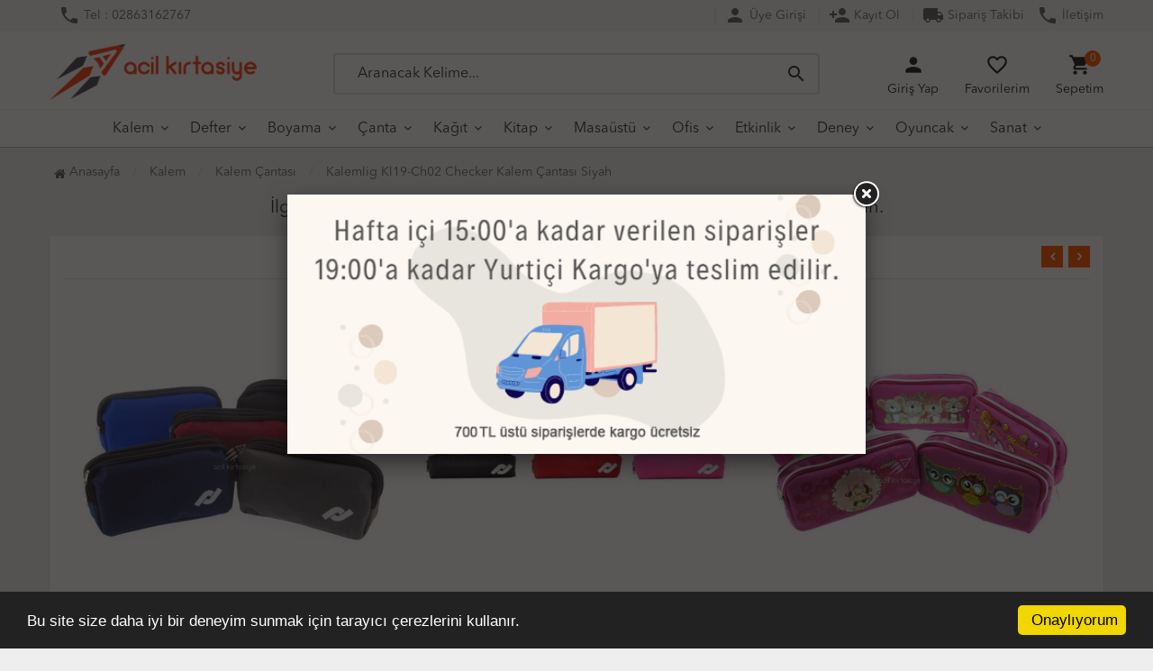

--- FILE ---
content_type: text/html; charset=UTF-8
request_url: https://www.acilkirtasiye.com/kalemlig-kl19-ch02-checker-kalem-cantasi-siyah-stk0007049
body_size: 11165
content:
<!DOCTYPE html PUBLIC "-//W3C//DTD XHTML 1.0 Transitional//EN" "https://www.w3.org/TR/xhtml1/DTD/xhtml1-transitional.dtd">
<html xmlns="https://www.w3.org/1999/xhtml" xml:lang="en">

<head>
	<meta http-equiv="Content-Type" content="text/html; charset=utf-8" />
<meta name="keywords" content="KALEMLİG,KL19-CH02,CHECKER,KALEM,ÇANTASI,SİYAH,Kalemlig Kl19-Ch02 Checker Kalem Çantası Siyah" />
<meta name="description" content="Kalemlig Kl19-Ch02 Checker Kalem Çantası Siyah - Acil Kırtasiye&#39;nin hızı ve güvenilirliğiyle satın alın." />
<meta http-equiv="x-dns-prefetch-control" content="on">
  <link rel="dns-prefetch" href="https://ajax.googleapis.com" /><meta name="robots" content="index, follow"/>
<meta name="Language" content="Turkish" />
<meta http-equiv="Content-Language" content="tr" />
<link rel="canonical" href="https://www.acilkirtasiye.com/kalemlig-kl19-ch02-checker-kalem-cantasi-siyah-stk0007049"/>
<base href="https://www.acilkirtasiye.com/" />

<meta property="og:url" content="https://www.acilkirtasiye.com/kalemlig-kl19-ch02-checker-kalem-cantasi-siyah-stk0007049" />
<meta property="og:title" content="Kalemlig Kl19-Ch02 Checker Kalem Cantasi Siyah" />
<meta property="og:description" content="Kalemlig Kl19-Ch02 Checker Kalem Çantası Siyah - Acil Kırtasiye&#39;nin hızı ve güvenilirliğiyle satın alın." />
<meta property="og:image" content="https://www.acilkirtasiye.com/images/urunler/kalemlig-checker-kalem-cantasi-siyah.jpg" />

<meta property="product:brand" content="Kalemlig">
<meta property="product:availability" content="">
<meta property="product:condition" content="new">
<meta property="product:price:amount" content="90,54">
<meta property="product:price:currency" content="TRY">
<meta property="product:retailer_item_id" content="19225">

<meta itemprop="name" content="Kalemlig Kl19-Ch02 Checker Kalem Çantası Siyah" />
<meta itemprop="url" content="https://www.acilkirtasiye.com/kalemlig-kl19-ch02-checker-kalem-cantasi-siyah-stk0007049" />
<meta itemprop="creator" content="Acil Kırtasiye" />

<meta name="twitter:card" content="summary" />
<meta name="twitter:site" content="@" />
<meta name="twitter:title" content="Kalemlig Kl19-Ch02 Checker Kalem Cantasi Siyah" />
<meta name="twitter:description" content="Kalemlig Kl19-Ch02 Checker Kalem Çantası Siyah - Acil Kırtasiye&#39;nin hızı ve güvenilirliğiyle satın alın." />
<meta name="twitter:image" content="https://www.acilkirtasiye.com/images/urunler/kalemlig-checker-kalem-cantasi-siyah.jpg" /><title>Kalemlig Kl19-Ch02 Checker Kalem Cantasi Siyah</title>
<link rel="icon" href="/favicon.ico"/>
<link rel="stylesheet" href="assets/css/all-css.php" />
<link rel="stylesheet" href="https://cdnjs.cloudflare.com/ajax/libs/limonte-sweetalert2/11.4.4/sweetalert2.min.css" integrity="sha512-y4S4cBeErz9ykN3iwUC4kmP/Ca+zd8n8FDzlVbq5Nr73gn1VBXZhpriQ7avR+8fQLpyq4izWm0b8s6q4Vedb9w==" crossorigin="anonymous" referrerpolicy="no-referrer" />
<link rel="stylesheet" href="https://cdnjs.cloudflare.com/ajax/libs/jquery-bar-rating/1.2.2/themes/css-stars.min.css" integrity="sha512-Epht+5WVzDSqn0LwlaQm6dpiVhajT713iLdBEr3NLbKYsiVB2RiN9kLlrR0orcvaKSbRoZ/qYYsmN1vk/pKSBg==" crossorigin="anonymous" referrerpolicy="no-referrer" />
<link rel="stylesheet" href="templates/orion/style.css" />
<link rel="manifest" href="manifest.json"><link rel="stylesheet" href="assets/css/popup.cc.css" /><script type="text/javascript" src="//ajax.googleapis.com/ajax/libs/jquery/2.2.4/jquery.min.js"></script>
<!-- Global site tag (gtag.js) - Google Analytics -->
<script async src="https://www.googletagmanager.com/gtag/js?id=G-J95B14L24Q"></script>
<script>
  window.dataLayer = window.dataLayer || [];
  function gtag(){dataLayer.push(arguments);}
  gtag('js', new Date());

  gtag('config', 'G-J95B14L24Q');
</script>
<!-- Global site tag (gtag.js) - Google Analytics -->
<script async src="https://www.googletagmanager.com/gtag/js?id=UA-104399131-1"></script>
<script>
  window.dataLayer = window.dataLayer || [];
  function gtag(){dataLayer.push(arguments);}
  gtag('js', new Date());

  gtag('config', 'UA-104399131-1');
</script><link rel="stylesheet" href="assets/css/sepet-hizli.min.css" /><script>var currentact = 'urunDetay';</script>	<meta charset="utf-8">
	<meta name="HandheldFriendly" content="True" />
	<meta name="MobileOptimized" content="320" />
	<meta name="apple-mobile-web-app-capable" content="yes" />
	<meta name="viewport" content="width=device-width, initial-scale=1.0" />
	<link rel="dns-prefetch" href="//www.google-analytics.com">
	<link rel="dns-prefetch" href="//www.googletagmanager.com">
	<link rel="dns-prefetch" href="//www.facebook.com">
	<link rel="dns-prefetch" href="//stats.g.doubleclick.net">
	<link rel="dns-prefetch" href="//googleads.g.doubleclick.net">
	<link rel="dns-prefetch" href="//bid.g.doubleclick.net">
	<link rel="dns-prefetch" href="//fonts.gstatic.com">
	<link rel="dns-prefetch" href="//fonts.googleapis.com">
	<link rel="stylesheet" type="text/css" href="templates/orion/assets/lib/bootstrap/css/bootstrap.min.css" />
	<link rel="stylesheet" type="text/css" href="templates/orion/assets/css/reset.css" />
	<link rel="stylesheet" type="text/css" href="templates/orion/assets/css/style.css" />
	<link rel="stylesheet" type="text/css" href="templates/orion/assets/css/responsive.css" />
	<link rel="stylesheet" type="text/css" href="templates/orion/assets/lib/owl.carousel/owl.carousel.css" />
	<link rel="stylesheet" type="text/css" href="templates/orion/assets/lib/jquery-ui/jquery-ui.css" />
	<link href="https://fonts.googleapis.com/icon?family=Material+Icons" rel="stylesheet">
	</head>

<body class="pageurunDetay">

	<div id="header" class="header">
				<div class="top-header hidden-xs ">
			<div class="container">

				<div class="pull-left support-link hidden-sm hidden-md">
					<a href="./ac/iletisim"><i class="material-icons">phone</i> Tel : 02863162767</a>
				</div>

				<div class="support-link">
											<a href="/ac/login"><i class="material-icons">person</i> Üye Girişi</a>
						<a class="hidden-xs" href="/ac/register"><i class="material-icons">person_add</i> Kayıt Ol</a>
						<a href="./ac/siparistakip"><span class="material-icons"> local_shipping </span> Sipariş Takibi</a>
						<a href="ac/iletisim"><i class="material-icons">phone</i> İletişim</a>

									</div>

			</div>
		</div>

		<div id="main-header" class="container main-header">
			<div class="row">


					<div class="col-xs-4 col-sm-3 hidden-lg mobileMenuLeft">
						<div class="mobileMenu"><a href="#menu"><i class="material-icons">menu</i><span>menü</span></a></div>
						<div class="btnSearch"><i class="material-icons">search</i></div>
					</div>


				<div class="col-lg-3 col-sm-5 col-xs-4 logo">
					<a href="./"><img alt="Acil Kırtasiye - Stoktan Hızlı Gönderi" src="/images/logo-templateLogo-1-templateLogo-1.png" /></a>
				</div>


					<div class="col-lg-6 hidden-xs header-search-box ">
						<form class="form-inline" action="page.php?act=arama" method="post">
							<div class="form-group input-serach">
								<input type="text" id="detailSearchKey" name="str" placeholder="Aranacak Kelime...">
								<button type="submit" class="pull-right btn-search"><i class="material-icons">search</i></button>
							</div>
						</form>
					</div>


				<div class="col-lg-3 col-sm-4 col-xs-4 user-block ">
					<div class="user-navigation-container">
						<ul class="user-navigation">

							
								<li class="login-register-button-container">
									<div class="icon-container"><i class="material-icons">person</i></div>
									<div class="login-container ">
										<span class="hidden-xs hidden-sm">Giriş Yap</span>
										<div class="login-panel-container">
											<a href="/ac/login">
												<div class="account-button login"> Giriş Yap</div>
											</a>
											<a href="/ac/register">
												<div class="account-button register">Üye Ol</div>
											</a>
										</div>
									</div>
								</li>
							
							<li class="hidden-xs">
								<a href="./ac/alarmList">
									<div class="icon-container"><i class="material-icons">favorite_border</i></div>
									<div class="nav-span hidden-sm">Favorilerim</div>
								</a>
							</li>

							<li id="imgSepetGoster" class="basket-button-container" --aria-controls="drawer-1">
								<div class="icon-container"><i class="material-icons">shopping_cart</i></div>
								<div class="nav-span hidden-xs hidden-sm">Sepetim</div>
								<div class="basket-item-count"><span id="toplamUrun">0</span></div>
							</li>

						</ul>
					</div>
				</div>

				
			</div>
		</div>

		
			<div id="nav-top-menu" class="nav-top-menu ">
				<div class="container">
					<div class="row">

						<div id="main-menu" class="col-sm-12 main-menu">
							<nav class="navbar navbar-default">
								<div class="container-fluid">
									<div id="navbar" class="navbar-collapse collapse">
										<ul class="nav navbar-nav">
											<li class="kalem dropdown"><a href="/kalem" id="a403" class="dropdown-toggle">Kalem</a><ul class="dropdown-menu"><div class="row"><div class="col-md-2 catLanding"><a href="./ac/yeni">Yeni Gelenler</a><a href="./ac/indirimde">İndirimdekiler</a><a href="./ac/cokSatanlar">Çok Satanlar</a>                    </div><div class="col-md-7 menucol"><li class=""><a href="/kalem-cantasi"><i class="fa fa-caret-right"></i> Kalem Çantası</a></li><li class=""><a href="/kursun-kalemler-403"><i class="fa fa-caret-right"></i> Kurşun Kalemler</a></li><li class=""><a href="/dereceli-resim-kalemleri-403"><i class="fa fa-caret-right"></i> Dereceli Resim Kalemleri</a></li><li class=""><a href="/versatil-uclu-kalem"><i class="fa fa-caret-right"></i> Versatil Uçlu Kalem</a></li><li class=""><a href="/versatil-kalem-uclari-403"><i class="fa fa-caret-right"></i> Versatil Kalem Uçları</a></li><li class=""><a href="/fosforlu-kalem"><i class="fa fa-caret-right"></i> Fosforlu Kalem</a></li><li class=""><a href="/marker-keceli-kalemler-403"><i class="fa fa-caret-right"></i> Marker Keçeli Kalemler</a></li><li class=""><a href="/igne-uclu-kalemler-403"><i class="fa fa-caret-right"></i> İğne Uçlu Kalemler</a></li><li class=""><a href="/roller-kalemler-403"><i class="fa fa-caret-right"></i> Roller Kalemler</a></li><li class=""><a href="/jel-murekkepli-kalemler-403"><i class="fa fa-caret-right"></i> Jel Mürekkepli Kalemler</a></li><li class=""><a href="/teknik-cizim-kalemleri-403"><i class="fa fa-caret-right"></i> Teknik Çizim Kalemleri</a></li><li class=""><a href="/kaligrafi-kalemleri-403"><i class="fa fa-caret-right"></i> Kaligrafi Kalemleri</a></li><li class=""><a href="/tukenmez-kalemler-403"><i class="fa fa-caret-right"></i> Tükenmez Kalemler</a></li><li class=""><a href="/koli-kalemleri-403"><i class="fa fa-caret-right"></i> Koli Kalemleri</a></li><li class=""><a href="/cd-asetat-kalemleri-403"><i class="fa fa-caret-right"></i> Cd / Asetat Kalemleri</a></li><li class=""><a href="/dolmakalem"><i class="fa fa-caret-right"></i> Dolmakalem</a></li><li class=""><a href="/beyaz-tahta-kalemleri-403"><i class="fa fa-caret-right"></i> Beyaz Tahta Kalemleri</a></li></div><div class="catimg col-sm-3"><a href="/kalem"><img class="img-responsive" src="images/kategoriler/Kalemler-resim-403.jpg" alt="Kalem"></a></div><div class="clearfix"></div></div></ul></li><li class="defter dropdown"><a href="/defter" id="a426" class="dropdown-toggle">Defter</a><ul class="dropdown-menu"><div class="row"><div class="col-md-2 catLanding"><a href="./ac/yeni">Yeni Gelenler</a><a href="./ac/indirimde">İndirimdekiler</a><a href="./ac/cokSatanlar">Çok Satanlar</a>                    </div><div class="col-md-7 menucol"><li class=""><a href="/sert-kapakli-defter-426"><i class="fa fa-caret-right"></i> Sert Kapaklı Defter</a></li><li class=""><a href="/plastik-kapakli-defterler-426"><i class="fa fa-caret-right"></i> Plastik Kapaklı Defterler</a></li><li class=""><a href="/spiralli-defterler-426"><i class="fa fa-caret-right"></i> Spiralli Defterler</a></li><li class=""><a href="/plastik-kapakli-spiralli-defterler-426"><i class="fa fa-caret-right"></i> Plastik Kapaklı Spiralli Defterler</a></li><li class=""><a href="/karton-kapakli-okul-defterleri-426"><i class="fa fa-caret-right"></i> Karton Kapaklı Okul Defterleri</a></li><li class=""><a href="/seperatorlu-coklu-defterler-426"><i class="fa fa-caret-right"></i> Seperatörlü / Çoklu Defterler</a></li><li class=""><a href="/426_modelist-defterler"><i class="fa fa-caret-right"></i> Modelist Defterler</a></li><li class=""><a href="/eskiz-defterleri-426"><i class="fa fa-caret-right"></i> Eskiz Defterleri</a></li><li class=""><a href="/bloknot-not-defterleri-426"><i class="fa fa-caret-right"></i> Bloknot / Not Defterleri</a></li><li class=""><a href="/planlayici-defterler-426"><i class="fa fa-caret-right"></i> Planlayıcı Defterler</a></li><li class=""><a href="/ajandalar-426"><i class="fa fa-caret-right"></i> Ajandalar</a></li><li class=""><a href="/muzik-defterleri-426"><i class="fa fa-caret-right"></i> Müzik Defterleri</a></li><li class=""><a href="/resim-defterleri-426"><i class="fa fa-caret-right"></i> Resim Defterleri</a></li><li class=""><a href="/hatira-defterleri-426"><i class="fa fa-caret-right"></i> Hatıra Defterleri</a></li><li class=""><a href="/defter-kitap-kaplari-426"><i class="fa fa-caret-right"></i> Defter / Kitap Kapları</a></li><li class=""><a href="/isim-etiketleri-426"><i class="fa fa-caret-right"></i> İsim Etiketleri</a></li><li class=""><a href="/426_özel-defterler"><i class="fa fa-caret-right"></i> Özel Defterler</a></li></div><div class="catimg col-sm-3"><a href="/defter"><img class="img-responsive" src="images/kategoriler/Defterler-resim-426.jpg" alt="Defter"></a></div><div class="clearfix"></div></div></ul></li><li class="boyama dropdown"><a href="/boyama" id="a420" class="dropdown-toggle">Boyama</a><ul class="dropdown-menu"><div class="row"><div class="col-md-2 catLanding"><a href="./ac/yeni">Yeni Gelenler</a><a href="./ac/indirimde">İndirimdekiler</a><a href="./ac/cokSatanlar">Çok Satanlar</a>                    </div><div class="col-md-7 menucol"><li class=""><a href="/kuru-boya"><i class="fa fa-caret-right"></i> Kuru Boya</a></li><li class=""><a href="/pastel-boya"><i class="fa fa-caret-right"></i> Pastel Boya</a></li><li class=""><a href="/sulu-boya"><i class="fa fa-caret-right"></i> Sulu Boya</a></li><li class=""><a href="/keceli-boya"><i class="fa fa-caret-right"></i> Keçeli Boya</a></li><li class=""><a href="/guaj-boyalar-420"><i class="fa fa-caret-right"></i> Guaj Boyalar</a></li><li class=""><a href="/yagli-boyalar-420"><i class="fa fa-caret-right"></i> Yağlı Boyalar</a></li><li class=""><a href="/mum-boya"><i class="fa fa-caret-right"></i> Mum Boya</a></li><li class=""><a href="/parmak-boyasi"><i class="fa fa-caret-right"></i> Parmak Boyası</a></li><li class=""><a href="/yuz-boyasi"><i class="fa fa-caret-right"></i> Yüz Boyası</a></li><li class=""><a href="/cam-boyalari-420"><i class="fa fa-caret-right"></i> Cam Boyaları</a></li><li class=""><a href="/kumas-boyalari-420"><i class="fa fa-caret-right"></i> Kumaş Boyaları</a></li><li class=""><a href="/sprey-boyalar-420"><i class="fa fa-caret-right"></i> Sprey Boyalar</a></li><li class=""><a href="/akrilik-boyalar-420"><i class="fa fa-caret-right"></i> Akrilik Boyalar</a></li><li class=""><a href="/firca"><i class="fa fa-caret-right"></i> Fırça</a></li><li class=""><a href="/paletler-420"><i class="fa fa-caret-right"></i> Paletler</a></li><li class=""><a href="/tuvaller-420"><i class="fa fa-caret-right"></i> Tuvaller</a></li><li class=""><a href="/sovaleler-420"><i class="fa fa-caret-right"></i> Şövaleler</a></li><li class=""><a href="/resim-cantalari-420"><i class="fa fa-caret-right"></i> Resim Çantaları</a></li></div><div class="catimg col-sm-3"><a href="/boyama"><img class="img-responsive" src="images/kategoriler/Boyama-resim-420.jpg" alt="Boyama"></a></div><div class="clearfix"></div></div></ul></li><li class="canta dropdown"><a href="/canta" id="a623" class="dropdown-toggle">Çanta</a><ul class="dropdown-menu"><div class="row"><div class="col-md-2 catLanding"><a href="./ac/yeni">Yeni Gelenler</a><a href="./ac/indirimde">İndirimdekiler</a><a href="./ac/cokSatanlar">Çok Satanlar</a>                    </div><div class="col-md-7 menucol"><li class=""><a href="/sirt-cantasi"><i class="fa fa-caret-right"></i> Sırt Çantası</a></li><li class=""><a href="/bel-cantasi"><i class="fa fa-caret-right"></i> Bel Çantası</a></li><li class=""><a href="/tablet-cantasi"><i class="fa fa-caret-right"></i> Tablet Çantası</a></li><li class=""><a href="/beslenme-cantasi"><i class="fa fa-caret-right"></i> Beslenme Çantası</a></li><li class=""><a href="/kartlik"><i class="fa fa-caret-right"></i> Kartlık</a></li><li class=""><a href="/cuzdan"><i class="fa fa-caret-right"></i> Cüzdan</a></li><li class=""><a href="/makyaj-cantasi"><i class="fa fa-caret-right"></i> Makyaj Çantası</a></li><li class=""><a href="/evrak-cantasi"><i class="fa fa-caret-right"></i> Evrak Çantası</a></li><li class=""><a href="/omuz-cantasi"><i class="fa fa-caret-right"></i> Omuz Çantası</a></li><li class=""><a href="/cekcekli-canta"><i class="fa fa-caret-right"></i> Çekçekli Çanta</a></li><li class=""><a href="/anaokulu-cantasi"><i class="fa fa-caret-right"></i> Anaokulu Çantası</a></li><li class=""><a href="/cocuk-cantasi"><i class="fa fa-caret-right"></i> Çocuk Çantası</a></li><li class=""><a href="/623_plaj-çantasi"><i class="fa fa-caret-right"></i> Plaj Çantası</a></li><li class=""><a href="/ogrenci-klasoru"><i class="fa fa-caret-right"></i> Öğrenci Klasörü</a></li><li class=""><a href="/623-gunluk-canta"><i class="fa fa-caret-right"></i> Günlük Çanta</a></li></div><div class="catimg col-sm-3"><a href="/canta"><img class="img-responsive" src="images/kategoriler/Canta-resim-623.jpg" alt="Çanta"></a></div><div class="clearfix"></div></div></ul></li><li class="kagit dropdown"><a href="/kagit" id="a444" class="dropdown-toggle">Kağıt</a><ul class="dropdown-menu"><div class="row"><div class="col-md-2 catLanding"><a href="./ac/yeni">Yeni Gelenler</a><a href="./ac/indirimde">İndirimdekiler</a><a href="./ac/cokSatanlar">Çok Satanlar</a>                    </div><div class="col-md-7 menucol"><li class=""><a href="/444_desenli-kağitlar"><i class="fa fa-caret-right"></i> Desenli Kağıtlar</a></li><li class=""><a href="/yapiskanli-not-kagitlari-444"><i class="fa fa-caret-right"></i> Yapışkanlı Not Kağıtları</a></li><li class=""><a href="/fon-kartonu"><i class="fa fa-caret-right"></i> Fon Kartonu</a></li><li class=""><a href="/el-isi-kagidi"><i class="fa fa-caret-right"></i> El İşi Kağıdı</a></li><li class=""><a href="/krapon-kagidi"><i class="fa fa-caret-right"></i> Krapon Kağıdı</a></li><li class=""><a href="/fotokopi-kagitlari_444"><i class="fa fa-caret-right"></i> Fotokopi Kağıtları</a></li><li class=""><a href="/renkli-fotokopi-kagitlari-444"><i class="fa fa-caret-right"></i> Renkli Fotokopi Kağıtları</a></li><li class=""><a href="/resim-kagitlari-444"><i class="fa fa-caret-right"></i> Resim Kağıtları</a></li><li class=""><a href="/ozel-kagitlar-444"><i class="fa fa-caret-right"></i> Özel Kağıtlar</a></li><li class=""><a href="/karbon-kagitlari-444"><i class="fa fa-caret-right"></i> Karbon Kağıtları</a></li><li class=""><a href="/rulo-kagitlar-444"><i class="fa fa-caret-right"></i> Rulo Kağıtlar</a></li><li class=""><a href="/etiketler-444"><i class="fa fa-caret-right"></i> Etiketler</a></li></div><div class="catimg col-sm-3"><a href="/kagit"><img class="img-responsive" src="images/kategoriler/Kagitlar-resim-444.jpg" alt="Kağıt"></a></div><div class="clearfix"></div></div></ul></li><li class="kitap-0 dropdown"><a href="/kitap-0" id="a407" class="dropdown-toggle">Kitap</a><ul class="dropdown-menu"><div class="row"><div class="col-md-2 catLanding"><a href="./ac/yeni">Yeni Gelenler</a><a href="./ac/indirimde">İndirimdekiler</a><a href="./ac/cokSatanlar">Çok Satanlar</a>                    </div><div class="col-md-7 menucol"><li class=""><a href="/kelepir-kitap"><i class="fa fa-caret-right"></i> Kelepir Kitap</a></li><li class=""><a href="/kpss-ales"><i class="fa fa-caret-right"></i> Kpss Ales</a></li><li class=""><a href="/407_manga"><i class="fa fa-caret-right"></i> Manga</a></li><li class=""><a href="/407_tarih"><i class="fa fa-caret-right"></i> Tarih</a></li><li class=""><a href="/407_çizgi-roman"><i class="fa fa-caret-right"></i> Çizgi Roman</a></li><li class=""><a href="/407_felsefe"><i class="fa fa-caret-right"></i> Felsefe</a></li><li class=""><a href="/407_mitoloji"><i class="fa fa-caret-right"></i> Mitoloji</a></li><li class=""><a href="/407_astroloji"><i class="fa fa-caret-right"></i> Astroloji</a></li><li class=""><a href="/407_kitap-ayraci"><i class="fa fa-caret-right"></i> Kitap Ayracı</a></li><li class=""><a href="/boyama-kitaplari-407"><i class="fa fa-caret-right"></i> Boyama Kitapları</a></li><li class=""><a href="/atasozleri-ve-deyimler-407"><i class="fa fa-caret-right"></i> Atasözleri Ve Deyimler</a></li><li class=""><a href="/imla-yazim-klavuzlari-407"><i class="fa fa-caret-right"></i> İmla / Yazım Klavuzları</a></li><li class=""><a href="/turkce-sozlukler-407"><i class="fa fa-caret-right"></i> Türkçe Sözlükler</a></li><li class=""><a href="/yabanci-dil-sozlukleri-407"><i class="fa fa-caret-right"></i> Yabancı Dil Sözlükleri</a></li><li class=""><a href="/ilkokul-kitaplari-407"><i class="fa fa-caret-right"></i> İlkokul Kitapları</a></li><li class=""><a href="/ortaokul-kitaplari-407"><i class="fa fa-caret-right"></i> Ortaokul Kitapları</a></li><li class=""><a href="/etkinlik-kitaplari-407"><i class="fa fa-caret-right"></i> Etkinlik Kitapları</a></li><li class=""><a href="/atlaslar-407"><i class="fa fa-caret-right"></i> Atlaslar</a></li><li class=""><a href="/cocuk-genclik-407"><i class="fa fa-caret-right"></i> Çocuk Gençlik</a></li><li class=""><a href="/lise-kitaplari-407"><i class="fa fa-caret-right"></i> Lise Kitapları</a></li><li class=""><a href="/yks-hazirlik-407"><i class="fa fa-caret-right"></i> Yks Hazırlık</a></li><li class=""><a href="/masal-kitaplari-407"><i class="fa fa-caret-right"></i> Masal Kitapları</a></li><li class=""><a href="/roman-hikaye-407"><i class="fa fa-caret-right"></i> Roman / Hikaye</a></li><li class=""><a href="/siir-407"><i class="fa fa-caret-right"></i> Şiir</a></li><li class=""><a href="/turk-klasik-407"><i class="fa fa-caret-right"></i> Türk Klasik</a></li><li class=""><a href="/dunya-klasik-407"><i class="fa fa-caret-right"></i> Dünya Klasik</a></li><li class=""><a href="/biyografi-407"><i class="fa fa-caret-right"></i> Biyografi</a></li><li class=""><a href="/deneme-yazin-407"><i class="fa fa-caret-right"></i> Deneme / Yazın</a></li><li class=""><a href="/mizah-407"><i class="fa fa-caret-right"></i> Mizah</a></li><li class=""><a href="/kisisel-gelisim-407"><i class="fa fa-caret-right"></i> Kişisel Gelişim</a></li><li class=""><a href="/dini-yayinlar-407"><i class="fa fa-caret-right"></i> Dini Yayınlar</a></li></div><div class="catimg col-sm-3"><a href="/kitap-0"><img class="img-responsive" src="images/kategoriler/Kitap-resim-407.jpg" alt="Kitap"></a></div><div class="clearfix"></div></div></ul></li><li class="masaustu-gerecler-0 dropdown"><a href="/masaustu-gerecler-0" id="a409" class="dropdown-toggle">Masaüstü</a><ul class="dropdown-menu"><div class="row"><div class="col-md-2 catLanding"><a href="./ac/yeni">Yeni Gelenler</a><a href="./ac/indirimde">İndirimdekiler</a><a href="./ac/cokSatanlar">Çok Satanlar</a>                    </div><div class="col-md-7 menucol"><li class=""><a href="/dekor-susler"><i class="fa fa-caret-right"></i> Dekor / Süsler</a></li><li class=""><a href="/kalemtiraslar-409"><i class="fa fa-caret-right"></i> Kalemtıraşlar</a></li><li class=""><a href="/silgi"><i class="fa fa-caret-right"></i> Silgi</a></li><li class=""><a href="/kalemlik-ve-duzenleyici"><i class="fa fa-caret-right"></i> Kalemlik & Düzenleyici</a></li><li class=""><a href="/yapistiricilar-409"><i class="fa fa-caret-right"></i> Yapıştırıcılar</a></li><li class=""><a href="/ataslar-409"><i class="fa fa-caret-right"></i> Ataşlar</a></li><li class=""><a href="/makas"><i class="fa fa-caret-right"></i> Makas</a></li><li class=""><a href="/bant"><i class="fa fa-caret-right"></i> Bant</a></li><li class=""><a href="/bant-kesiciler-409"><i class="fa fa-caret-right"></i> Bant Kesiciler</a></li><li class=""><a href="/zimba-makineleri-409"><i class="fa fa-caret-right"></i> Zımba Makineleri</a></li><li class=""><a href="/zimba-telleri-409"><i class="fa fa-caret-right"></i> Zımba Telleri</a></li><li class=""><a href="/delgecler-409"><i class="fa fa-caret-right"></i> Delgeçler</a></li><li class=""><a href="/murekkepler-409"><i class="fa fa-caret-right"></i> Mürekkepler</a></li><li class=""><a href="/sivi-serit-duzelticiler-409"><i class="fa fa-caret-right"></i> Sıvı & Şerit Düzelticiler</a></li><li class=""><a href="/falcata-maket-bicagi-409"><i class="fa fa-caret-right"></i> Falçata Maket Bıçağı</a></li><li class=""><a href="/toplu-igne-raptiye-409"><i class="fa fa-caret-right"></i> Toplu İğne / Raptiye</a></li><li class=""><a href="/istampalar-409"><i class="fa fa-caret-right"></i> Istampalar</a></li><li class=""><a href="/buyutecler-409"><i class="fa fa-caret-right"></i> Büyüteçler</a></li></div><div class="catimg col-sm-3"><a href="/masaustu-gerecler-0"><img class="img-responsive" src="images/kategoriler/Masaustu-Gerecler-resim-409.jpg" alt="Masaüstü"></a></div><div class="clearfix"></div></div></ul></li><li class="ofis-kirtasiye-0 dropdown"><a href="/ofis-kirtasiye-0" id="a405" class="dropdown-toggle">Ofis</a><ul class="dropdown-menu"><div class="row"><div class="col-md-2 catLanding"><a href="./ac/yeni">Yeni Gelenler</a><a href="./ac/indirimde">İndirimdekiler</a><a href="./ac/cokSatanlar">Çok Satanlar</a>                    </div><div class="col-md-7 menucol"><li class=""><a href="/klavye_405"><i class="fa fa-caret-right"></i> Klavye</a></li><li class=""><a href="/ciltleme-405"><i class="fa fa-caret-right"></i> Ciltleme</a></li><li class=""><a href="/buro-klasoru"><i class="fa fa-caret-right"></i> Büro Klasörü</a></li><li class=""><a href="/poset-dosya"><i class="fa fa-caret-right"></i> Poşet Dosya</a></li><li class=""><a href="/telli-dosya"><i class="fa fa-caret-right"></i> Telli Dosya</a></li><li class=""><a href="/sekreterlik"><i class="fa fa-caret-right"></i> Sekreterlik</a></li><li class=""><a href="/seperator-ayrac"><i class="fa fa-caret-right"></i> Seperatör - Ayraç</a></li><li class=""><a href="/sunum-dosyasi"><i class="fa fa-caret-right"></i> Sunum Dosyası</a></li><li class=""><a href="/yazi-tahtalari-405"><i class="fa fa-caret-right"></i> Yazı Tahtaları</a></li><li class=""><a href="/tahta-silgileri-405"><i class="fa fa-caret-right"></i> Tahta Silgileri</a></li><li class=""><a href="/tebesirler-405"><i class="fa fa-caret-right"></i> Tebeşirler</a></li><li class=""><a href="/mantar-panolar-405"><i class="fa fa-caret-right"></i> Mantar Panolar</a></li><li class=""><a href="/harita-kure-405"><i class="fa fa-caret-right"></i> Harita & Küre</a></li><li class=""><a href="/paket-lastikleri-405"><i class="fa fa-caret-right"></i> Paket Lastikleri</a></li><li class=""><a href="/zarflar-405"><i class="fa fa-caret-right"></i> Zarflar</a></li><li class=""><a href="/cop-kovalari-405"><i class="fa fa-caret-right"></i> Çöp Kovaları</a></li><li class=""><a href="/evrak-raflari-405"><i class="fa fa-caret-right"></i> Evrak Rafları</a></li><li class=""><a href="/bayraklar-405"><i class="fa fa-caret-right"></i> Bayraklar</a></li><li class=""><a href="/hesap-makineleri-405"><i class="fa fa-caret-right"></i> Hesap Makineleri</a></li><li class=""><a href="/piller-405"><i class="fa fa-caret-right"></i> Piller</a></li><li class=""><a href="/sumen-takimlari-405"><i class="fa fa-caret-right"></i> Sümen Takımları</a></li><li class=""><a href="/fihristler-405"><i class="fa fa-caret-right"></i> Fihristler</a></li><li class=""><a href="/etiket-makineleri-405"><i class="fa fa-caret-right"></i> Etiket Makineleri</a></li><li class=""><a href="/mouse_405"><i class="fa fa-caret-right"></i> Mouse</a></li><li class=""><a href="/yaka-karti-405"><i class="fa fa-caret-right"></i> Yaka Kartı</a></li><li class=""><a href="/matbu-evraklar-405"><i class="fa fa-caret-right"></i> Matbu Evraklar</a></li><li class=""><a href="/toner_405"><i class="fa fa-caret-right"></i> Toner</a></li></div><div class="catimg col-sm-3"><a href="/ofis-kirtasiye-0"><img class="img-responsive" src="images/kategoriler/Ofis-Kirtasiye-resim-405.jpg" alt="Ofis"></a></div><div class="clearfix"></div></div></ul></li><li class="etkinlik dropdown"><a href="/etkinlik" id="a422" class="dropdown-toggle">Etkinlik</a><ul class="dropdown-menu"><div class="row"><div class="col-md-2 catLanding"><a href="./ac/yeni">Yeni Gelenler</a><a href="./ac/indirimde">İndirimdekiler</a><a href="./ac/cokSatanlar">Çok Satanlar</a>                    </div><div class="col-md-7 menucol"><li class=""><a href="/ip-iplik"><i class="fa fa-caret-right"></i> İp & İplik</a></li><li class=""><a href="/etkinlik-malzemeleri"><i class="fa fa-caret-right"></i> Etkinlik Malzemeleri</a></li><li class=""><a href="/oyun-hamuru"><i class="fa fa-caret-right"></i> Oyun Hamuru</a></li><li class=""><a href="/sonil"><i class="fa fa-caret-right"></i> Şönil</a></li><li class=""><a href="/ponpon"><i class="fa fa-caret-right"></i> Ponpon</a></li><li class=""><a href="/kece"><i class="fa fa-caret-right"></i> Keçe</a></li><li class=""><a href="/eva"><i class="fa fa-caret-right"></i> Eva</a></li><li class=""><a href="/sim-pul-422"><i class="fa fa-caret-right"></i> Sim & Pul</a></li><li class=""><a href="/boyama-onlukleri-422"><i class="fa fa-caret-right"></i> Boyama Önlükleri</a></li><li class=""><a href="/sus-susleme-malzemeleri-422"><i class="fa fa-caret-right"></i> Süs & Süsleme</a></li><li class=""><a href="/boncuk-dugme-422"><i class="fa fa-caret-right"></i> Boncuk & Düğme</a></li><li class=""><a href="/ahsap-objeler-422"><i class="fa fa-caret-right"></i> Ahşap Objeler</a></li><li class=""><a href="/strafor-kopuk-objeler-422"><i class="fa fa-caret-right"></i> Strafor Köpük Objeler</a></li><li class=""><a href="/sekilli-delgecler-422"><i class="fa fa-caret-right"></i> Şekilli Delgeçler</a></li><li class=""><a href="/silikon-malzemeleri-422"><i class="fa fa-caret-right"></i> Silikon Malzemeleri</a></li><li class=""><a href="/rabant-rafya-422"><i class="fa fa-caret-right"></i> Rabant - Rafya</a></li><li class=""><a href="/kurdeleler-422"><i class="fa fa-caret-right"></i> Kurdeleler</a></li><li class=""><a href="/citcitli-dosya"><i class="fa fa-caret-right"></i> Çıtçıtlı Dosya</a></li><li class=""><a href="/teknik-malzemeler-422"><i class="fa fa-caret-right"></i> Teknik Malzemeler</a></li><li class=""><a href="/matematik-gerecleri-422"><i class="fa fa-caret-right"></i> Matematik Gereçleri</a></li><li class=""><a href="/cetveller-422"><i class="fa fa-caret-right"></i> Cetveller</a></li><li class=""><a href="/pergeller-422"><i class="fa fa-caret-right"></i> Pergeller</a></li><li class=""><a href="/422_maket-malzemeleri"><i class="fa fa-caret-right"></i> Maket Malzemeleri</a></li></div><div class="catimg col-sm-3"><a href="/etkinlik"><img class="img-responsive" src="images/kategoriler/El-Isi---Cizim-resim-422.jpg" alt="Etkinlik"></a></div><div class="clearfix"></div></div></ul></li><li class="deney-hobi-0 dropdown"><a href="/deney-hobi-0" id="a436" class="dropdown-toggle">Deney</a><ul class="dropdown-menu"><div class="row"><div class="col-md-2 catLanding"><a href="./ac/yeni">Yeni Gelenler</a><a href="./ac/indirimde">İndirimdekiler</a><a href="./ac/cokSatanlar">Çok Satanlar</a>                    </div><div class="col-md-7 menucol"><li class=""><a href="/deney-setleri-436"><i class="fa fa-caret-right"></i> Deney Setleri</a></li><li class=""><a href="/miknatislar-436"><i class="fa fa-caret-right"></i> Mıknatıslar</a></li><li class=""><a href="/motorlar-436"><i class="fa fa-caret-right"></i> Motorlar</a></li><li class=""><a href="/pervaneler-436"><i class="fa fa-caret-right"></i> Pervaneler</a></li><li class=""><a href="/anahtarlar-436"><i class="fa fa-caret-right"></i> Anahtarlar</a></li><li class=""><a href="/led-ampul-436"><i class="fa fa-caret-right"></i> Led / Ampül</a></li><li class=""><a href="/pil-yuvalari-436"><i class="fa fa-caret-right"></i> Pil Yuvaları</a></li><li class=""><a href="/kablolar-436"><i class="fa fa-caret-right"></i> Kablolar</a></li><li class=""><a href="/direncler_436"><i class="fa fa-caret-right"></i> Dirençler</a></li><li class=""><a href="/diyotlar_436"><i class="fa fa-caret-right"></i> Diyotlar</a></li><li class=""><a href="/kondansatorler_436"><i class="fa fa-caret-right"></i> Kondansatörler</a></li><li class=""><a href="/potansiyometre_436"><i class="fa fa-caret-right"></i> Potansiyometre</a></li></div><div class="catimg col-sm-3"><a href="/deney-hobi-0"><img class="img-responsive" src="images/kategoriler/Deney---Hobi-resim-436.jpg" alt="Deney"></a></div><div class="clearfix"></div></div></ul></li><li class="oyuncaklar-0 dropdown"><a href="/oyuncaklar-0" id="a401" class="dropdown-toggle">Oyuncak</a><ul class="dropdown-menu"><div class="row"><div class="col-md-2 catLanding"><a href="./ac/yeni">Yeni Gelenler</a><a href="./ac/indirimde">İndirimdekiler</a><a href="./ac/cokSatanlar">Çok Satanlar</a>                    </div><div class="col-md-7 menucol"><li class=""><a href="/hediyelik-401"><i class="fa fa-caret-right"></i> Hediyelik</a></li><li class=""><a href="/erkek-oyuncaklari-401"><i class="fa fa-caret-right"></i> Erkek Oyuncakları</a></li><li class=""><a href="/kiz-oyuncaklari-401"><i class="fa fa-caret-right"></i> Kız Oyuncakları</a></li><li class=""><a href="/toplar-401"><i class="fa fa-caret-right"></i> Toplar</a></li><li class=""><a href="/deniz-havuz-malzemeleri-401"><i class="fa fa-caret-right"></i> Deniz & Havuz</a></li><li class=""><a href="/401_spor-aletleri"><i class="fa fa-caret-right"></i> Spor Aletleri</a></li><li class=""><a href="/401_anahtarliklar"><i class="fa fa-caret-right"></i> Anahtarlıklar</a></li><li class=""><a href="/mataralar-401"><i class="fa fa-caret-right"></i> Mataralar</a></li><li class=""><a href="/muzik-aletleri-401"><i class="fa fa-caret-right"></i> Müzik Aletleri</a></li><li class=""><a href="/balonlar-401"><i class="fa fa-caret-right"></i> Balonlar</a></li><li class=""><a href="/arabalar-401"><i class="fa fa-caret-right"></i> Arabalar</a></li><li class=""><a href="/egitici-oyuncaklar-401"><i class="fa fa-caret-right"></i> Eğitici Oyuncaklar</a></li><li class=""><a href="/kumbaralar-401"><i class="fa fa-caret-right"></i> Kumbaralar</a></li><li class=""><a href="/maketler-401"><i class="fa fa-caret-right"></i> Maketler</a></li><li class=""><a href="/legolar-401"><i class="fa fa-caret-right"></i> Legolar</a></li><li class=""><a href="/puzzle-401"><i class="fa fa-caret-right"></i> Puzzle</a></li><li class=""><a href="/sticker-401"><i class="fa fa-caret-right"></i> Sticker</a></li><li class=""><a href="/pelus-401"><i class="fa fa-caret-right"></i> Peluş</a></li><li class=""><a href="/oyunlar-401"><i class="fa fa-caret-right"></i> Oyunlar</a></li><li class=""><a href="/scooter-401"><i class="fa fa-caret-right"></i> Scooter</a></li><li class=""><a href="/bebek-oyuncaklari-401"><i class="fa fa-caret-right"></i> Bebek Oyuncakları</a></li><li class=""><a href="/cocuk-oyunlari-401"><i class="fa fa-caret-right"></i> Çocuk Oyunları</a></li></div><div class="catimg col-sm-3"><a href="/oyuncaklar-0"><img class="img-responsive" src="images/kategoriler/Oyuncaklar-resim-401.jpg" alt="Oyuncak"></a></div><div class="clearfix"></div></div></ul></li><li class="sanat dropdown"><a href="/sanat" id="a606" class="dropdown-toggle">Sanat</a><ul class="dropdown-menu"><div class="row"><div class="col-md-2 catLanding"><a href="./ac/yeni">Yeni Gelenler</a><a href="./ac/indirimde">İndirimdekiler</a><a href="./ac/cokSatanlar">Çok Satanlar</a>                    </div><div class="col-md-7 menucol"><li class=""><a href="/yardimci-malzeme_606"><i class="fa fa-caret-right"></i> Yardımcı Malzeme</a></li><li class=""><a href="/seramik-606"><i class="fa fa-caret-right"></i> Seramik</a></li><li class=""><a href="/dekopaj-kagidi-606"><i class="fa fa-caret-right"></i> Dekopaj Kağıdı</a></li><li class=""><a href="/efekt-boyalari-606"><i class="fa fa-caret-right"></i> Efekt Boyaları</a></li><li class=""><a href="/stencil-606"><i class="fa fa-caret-right"></i> Stencil</a></li><li class=""><a href="/rolyef-pasta-606"><i class="fa fa-caret-right"></i> Rölyef Pasta</a></li><li class=""><a href="/vernikler-606"><i class="fa fa-caret-right"></i> Vernikler</a></li><li class=""><a href="/tutkallar-606"><i class="fa fa-caret-right"></i> Tutkallar</a></li><li class=""><a href="/eskitme-kremleri-606"><i class="fa fa-caret-right"></i> Eskitme</a></li><li class=""><a href="/akrilik-boyalar-606"><i class="fa fa-caret-right"></i> Akrilik Boyalar</a></li><li class=""><a href="/catlatma-606"><i class="fa fa-caret-right"></i> Çatlatma</a></li><li class=""><a href="/varaklar-606"><i class="fa fa-caret-right"></i> Varaklar</a></li><li class=""><a href="/mobilya-boyalari-606"><i class="fa fa-caret-right"></i> Mobilya Boyaları</a></li><li class=""><a href="/606_boyutlu-boncuk-boya"><i class="fa fa-caret-right"></i> Boyutlu Boncuk Boya</a></li><li class=""><a href="/606_islak-zemin-boyalari"><i class="fa fa-caret-right"></i> Islak Zemin Boyaları</a></li></div><div class="catimg col-sm-3"><a href="/sanat"><img class="img-responsive" src="images/kategoriler/Sanat-resim-606.jpg" alt="Sanat"></a></div><div class="clearfix"></div></div></ul></li>										</ul>
									</div>
								</div>
							</nav>
						</div>
					</div>
				</div>
			</div>
		
	</div>

	
	
			<div class="columns-container">
				<div class="container" id="columns">
					<div class="breadcrumb clearfix">
						<li class="home"><a href="./"><i class="fa fa-home"></i> Anasayfa</a></li>
						<ul class="breadcrumbs" itemscope itemtype="http://schema.org/BreadcrumbList"><li itemprop="itemListElement" itemscope itemtype="http://schema.org/ListItem"><a itemprop="item" class="BreadCrumb" href="/kalem"><span itemprop="name">Kalem</span></a><meta itemprop="position" content="1" /></li> <li itemprop="itemListElement" itemscope itemtype="http://schema.org/ListItem"><a itemprop="item" class="BreadCrumb" href="/kalem-cantasi"><span itemprop="name">Kalem Çantası</span></a><meta itemprop="position" content="2" /></li> <li><a class="BreadCrumb" 	href="/kalemlig-kl19-ch02-checker-kalem-cantasi-siyah-stk0007049">Kalemlig Kl19-Ch02 Checker Kalem Çantası Siyah</a></li></ul>					</div>

					<div class="row">
						<div class="center_column col-xs-12 col-sm-12" id="center_column">
							<div id="product">
								<center><h2>İlgili ürün bulunamadı veya satışa kapalı. Lütfen daha sonra tekrar deneyin.</h2></center><div class="page-product-box UrunSliderWrap">
	<h2 class="page-heading">
		<span class="page-heading-title">Bu Ürünler de İlginizi Çekebilir</span>
	</h2>
	<ul class="product-list">
		<li class="col-sm-12"><div class="product-container"><div class="left-block"><div class="catalog-item-ribbons"></div><div class="buttons"><a class="addtowishlist" href="#" onclick="myalert('Bu özellik sadece site üyelerine açıktır.','warning'); return false;"><i class="material-icons">favorite_border</i></a><a class="addtocart hidden-xs hidden-sm hidden-md" href="#" onclick="sepeteEkle('36161',this); return false;"><i class="material-icons">shopping_cart</i></a></div><div class="clearfix"></div><a href="/pippa-kk640-uc-gozlu-kalem-cantasi-adet-ack0013393" class="imgLink"><img alt="Pippa Kk640 Üç Gözlü Kalem Çantası (Adet)" src="include/resize.php?path=images/urunler/8681192002137.JPG&width=400"></a></div><div class="right-block"><h5 class="product-name"><a href="/pippa-kk640-uc-gozlu-kalem-cantasi-adet-ack0013393" title="Pippa Kk640 Üç Gözlü Kalem Çantası (Adet)">Pippa Kk640 Üç Gözlü Kalem Çantası (Adet)</a></h5><div class="content_price"><div class="discount-badge"><small>%</small><span>38</span></div><span class="price old-price" data-oldprice='187.3'>187.30 TL</span><span class="price product-price">116.94 TL</span> </div></div></div></li><li class="col-sm-12"><div class="product-container"><div class="left-block"><div class="catalog-item-ribbons"></div><div class="buttons"><a class="addtowishlist" href="#" onclick="myalert('Bu özellik sadece site üyelerine açıktır.','warning'); return false;"><i class="material-icons">favorite_border</i></a><a class="addtocart hidden-xs hidden-sm hidden-md" href="#" onclick="sepeteEkle('36238',this); return false;"><i class="material-icons">shopping_cart</i></a></div><div class="clearfix"></div><a href="/pippa-kk-230-sosis-kalem-cantasi-adet-ack0013473" class="imgLink"><img alt="Pippa Kk-230 Sosis Kalem Çantası (Adet)" src="include/resize.php?path=images/urunler/8681192000089.jpg&width=400"></a></div><div class="right-block"><h5 class="product-name"><a href="/pippa-kk-230-sosis-kalem-cantasi-adet-ack0013473" title="Pippa Kk-230 Sosis Kalem Çantası (Adet)">Pippa Kk-230 Sosis Kalem Çantası (Adet)</a></h5><div class="content_price"><div class="discount-badge"><small>%</small><span>23</span></div><span class="price old-price" data-oldprice='74.85'>74.85 TL</span><span class="price product-price">57.37 TL</span> </div></div></div></li><li class="col-sm-12"><div class="product-container"><div class="left-block"><div class="catalog-item-ribbons"></div><div class="buttons"><a class="addtowishlist" href="#" onclick="myalert('Bu özellik sadece site üyelerine açıktır.','warning'); return false;"><i class="material-icons">favorite_border</i></a><a class="addtocart hidden-xs hidden-sm hidden-md" href="#" onclick="sepeteEkle('17289',this); return false;"><i class="material-icons">shopping_cart</i></a></div><div class="clearfix"></div><a href="/pippa-kk-120-cift-gozlu-kalem-cantasi-kiz-model-pembe-stk0010314" class="imgLink"><img alt="Pippa Kk-120 Çift Gözlü Kalem Çantası Kız Model Pembe" src="include/resize.php?path=images/urunler/8681192000393.JPG&width=400"></a></div><div class="right-block"><h5 class="product-name"><a href="/pippa-kk-120-cift-gozlu-kalem-cantasi-kiz-model-pembe-stk0010314" title="Pippa Kk-120 Çift Gözlü Kalem Çantası Kız Model Pembe">Pippa Kk-120 Çift Gözlü Kalem Çantası Kız Model Pembe</a></h5><div class="content_price"><div class="discount-badge"><small>%</small><span>23</span></div><span class="price old-price" data-oldprice='142.67'>142.67 TL</span><span class="price product-price">109.34 TL</span> </div></div></div></li><li class="col-sm-12"><div class="product-container"><div class="left-block"><div class="catalog-item-ribbons"></div><div class="buttons"><a class="addtowishlist" href="#" onclick="myalert('Bu özellik sadece site üyelerine açıktır.','warning'); return false;"><i class="material-icons">favorite_border</i></a><a class="addtocart hidden-xs hidden-sm hidden-md" href="#" onclick="sepeteEkle('27992',this); return false;"><i class="material-icons">shopping_cart</i></a></div><div class="clearfix"></div><a href="/pippa-kk-130-cift-gozlu-kalem-cantasi-erkek-model-ack0006125" class="imgLink"><img alt="Pippa Kk-130 Çift Gözlü Kalem Çantası Erkek Model" src="include/resize.php?path=images/urunler/8697543331276.JPG&width=400"></a></div><div class="right-block"><h5 class="product-name"><a href="/pippa-kk-130-cift-gozlu-kalem-cantasi-erkek-model-ack0006125" title="Pippa Kk-130 Çift Gözlü Kalem Çantası Erkek Model">Pippa Kk-130 Çift Gözlü Kalem Çantası Erkek Model</a></h5><div class="content_price"><div class="discount-badge"><small>%</small><span>23</span></div><span class="price old-price" data-oldprice='142.67'>142.67 TL</span><span class="price product-price">109.34 TL</span> </div></div></div></li><li class="col-sm-12"><div class="product-container"><div class="left-block"><div class="catalog-item-ribbons"></div><div class="buttons"><a class="addtowishlist" href="#" onclick="myalert('Bu özellik sadece site üyelerine açıktır.','warning'); return false;"><i class="material-icons">favorite_border</i></a><a class="addtocart hidden-xs hidden-sm hidden-md" href="#" onclick="window.location.href = '/tuffex-tp522-cift-tarafli-plastik-kalem-kutusu-ack0010049'; return false;"><i class="material-icons">shopping_cart</i></a></div><div class="clearfix"></div><a href="/tuffex-tp522-cift-tarafli-plastik-kalem-kutusu-ack0010049" class="imgLink"><img alt="Tuffex Tp522 Çift Taraflı Plastik Kalem Kutusu" src="include/resize.php?path=images/urunler/8681690005227.JPG&width=400"></a></div><div class="right-block"><h5 class="product-name"><a href="/tuffex-tp522-cift-tarafli-plastik-kalem-kutusu-ack0010049" title="Tuffex Tp522 Çift Taraflı Plastik Kalem Kutusu">Tuffex Tp522 Çift Taraflı Plastik Kalem Kutusu</a></h5><div class="content_price"><div class="discount-badge"><small>%</small><span>28</span></div><span class="price old-price" data-oldprice='69.47'>69.47 TL</span><span class="price product-price">49.98 TL</span> </div></div></div></li>
	</ul>
</div>								<div class="clearfix"></div>
							</div>
						</div>
					</div>

				</div>
			</div>

		
		</div>

		<div id="footer" class="footer">
			<div class="container">
				<div id="introduce-box">

					<div class="col-md-9 col-xs-12">
						<div class="row">

							<div class="col-lg-3 col-md-4 col-sm-4 col-xs-6">
								<div class="introduce-title">Kurumsal</div>
								<ul id="introduce-company" class="introduce-list">
									<li><a href="/ic/uye-girisi">Üye Girişi</a></li><li><a href="/ac/iletisim">İletişim</a></li><li><a href="/ic/magazamiz">Mağazalarımız</a></li><li><a href="/ic/kisisel-verilerin-korunmasi">Kişisel Verilerin Korunması</a></li><li><a href="/ic/acil-kirtasiye-sikayet">Acil Kırtasiye Şikayet</a></li>								</ul>
							</div>

							<div class="col-lg-3 col-md-4 col-sm-4 col-xs-6">
								<div class="introduce-title">Müşteri Hizmetleri</div>
								<ul id="introduce-company" class="introduce-list">
									<li><a href="/ic/odeme-secenekleri">Ödeme Seçenekleri</a></li><li><a href="/ic/teslimat-secenekleri">Teslimat Seçenekleri</a></li><li><a href="/ic/mesafeli-satis-sozlesmesi">Mesafeli Satış Sözleşmesi</a></li><li><a href="/ic/iade-kosullari">İptal & İade Koşulları</a></li><li><a href="/ac/sss">Sıkça Sorulan Sorular</a></li>								</ul>
							</div>

							<div class="col-lg-3 col-md-4 col-sm-4 hidden-xs">
								<div class="introduce-title">Hızlı Erişim</div>
								<ul id="introduce-company" class="introduce-list">
									<li><a href="./">Anasayfa</a></li>
									<li><a href="/ac/yeni">Yeni Ürünler</a></li>
									<li><a href="/ac/indirimde">İndirimdeki Ürünler</a></li>
									<li><a href="./ac/siparistakip">Sipariş Takip</a></li>
									<li><a href="./ic/hakkimizda">Hakkımızda</a></li>
								</ul>
							</div>


							<div class="col-lg-3 hidden-md hidden-sm hidden-xs">
								<div class="introduce-title">Popüler Kategoriler</div>
								<ul id="introduce-company" class="introduce-list">
									<li><a href="/kalem">Kalem</a></li><li><a href="/defter">Defter</a></li><li><a href="/boyama">Boyama</a></li><li><a href="/canta">Çanta</a></li><li><a href="/kagit">Kağıt</a></li>								</ul>
							</div>
						</div>

					</div>

					
					<div class="col-lg-3">
						<div id="contact-box">
							<div class="introduce-title hidden-xs">E-Bülten Aboneliği</div>
							<form class="hidden-xs" action="" onSubmit="ebultenSubmit('ebulten'); return false;">
								<div class="input-group" id="mail-box">
									<input type="text" id="ebulten" placeholder="e-mail adresiniz.." />
									<span class="input-group-btn">
										<input type="submit" value="GÖNDER" class="btn btn-default" />
									</span>
								</div>
							</form>
						
							<div class="introduce-title">Sosyal Medya</div>
							<div class="social-link">
								<a href="https://www.facebook.com/acilkirtasiyecom" target="_blank"><i class="fa fa-facebook"></i></a>
								<a href="https://www.instagram.com/acilkirtasiyecom/" target="_blank"><i class="fa fa-instagram"></i></a>
								<a href="https://www.youtube.com/@AcilKirtasiye" target="_blank"><i class="fa fa-youtube"></i></a>
															</div>
						</div>
					</div>

					<div class="clearfix"></div>
				</div>
				<div class="clearfix"></div>

				<div id="trademark-box">
					<div class="col-sm-12">
						<div class="row">
							<ul id="trademark-list">
								<li>
									<a href="#"><img src="templates/orion/images/creditcardlogos-1.jpg" alt="banka logoları" /></a>
								</li>
							</ul>
						</div>
					</div>
				</div>

				<div class="clearfix"></div>

				<div id="footer-menu-box">
					<p class="text-center">Copyrights © 2026 Acil Kırtasiye</p>

					<p class="text-center"> </p>
					<div style="text-align:center"><a href="https://www.eticaret.gov.tr/siteprofil/cff56985211d40a5b3313bd4be42709e/wwwacilkirtasiyecom" target="_blank"><img src="images/etbis.jpg" alt="Acil Kırtasiye Etbis" /></a></div>

				</div>

			</div>
		</div>

				<div class="loadingoverlay" style="display:none;">
			<div class="loadingoverlay_text">
				<div class="spinner"></div><span>Lütfen Bekleyiniz..</span>
			</div>
		</div>

		<script type="text/javascript" src="templates/orion/assets/lib/bootstrap/js/jquery.cookie.js"></script>
		<script type="text/javascript" src="templates/orion/assets/lib/bootstrap/js/bootstrap.min.js"></script>
		<script type="text/javascript" src="templates/orion/assets/lib/owl.carousel/owl.carousel.min.js"></script>
		<script type="text/javascript" src="templates/orion/assets/js/jquery.actual.min.js"></script>
		<script type="text/javascript" src="templates/orion/assets/js/lozad.min.js"></script>
				<script type="text/javascript" src="templates/orion/assets/js/custom.js"></script>
		
		<style>
			.open_splash {display: none;}
			.splash { width: 642px; overflow:hidden;}			
			.splash a {color: #000; text-decoration:none;}
			.splash a:hover {text-decoration:underline;}
			.splash .img {float: left; width: 100%; text-align: center; margin: 15px 0 30px 0;}	
			.splash .img img,#splash_body { max-width:592px; max-height:266px; }
			@media (max-width: 800px) {
				.splash  { width:100%; height:auto; }
				.splash img,#splash_body { max-width:calc(100% - 48px); float:left; height:auto; }
			}
			.fancybox-skin {
  padding: 0px !important
}

.splash {
  padding: 0px !important;
}

.splash .img {
  margin: 0px !important;
}
.splash .img img, #splash_body {
    max-width: 100% !important;
    max-height: 100% !important;
    width: 100% !important;
    height: 100% !important;
    display: block;
}
		</style>
	<script type="text/javascript">
			 //  $(window).load(function(){
				//	$.fancybox("#shopphp-auto-splash");
			  //}); 
			   $(function(){
                setTimeout( function(){
                    $.fancybox("#shopphp-auto-splash");
    },2000);

             
					
			  });
			  
			  
			  
	     </script><div class="open_splash"><div id="shopphp-auto-splash" class="splash"><a href="indirimde_sp.html" class="img" style="height:auto;"><img src="images/splash-ucretsiz-kargo-700-splash_resim-1.png" alt="Size bir kampanya haberimiz var!" /></a></div></div><!-- #splash --><div class="drawer js-drawer drawer-content-wrapper" id="drawer-1">
		<div class="drawer-content drawer__content">
			<div class=" drawer__body js-drawer__body flex flex-col w-full h-full justify-between items-middle bg-white rounded">
				<div class="w-full flex justify-between items-center relative px-5 py-4 border-b border-gray-100">
					<h2 class="font-semibold font-serif text-lg m-0 text-heading flex items-center"><span class="text-xl mr-2 mb-1"><svg stroke="currentColor" fill="currentColor" stroke-width="0" viewBox="0 0 512 512" height="1em" width="1em" xmlns="http://www.w3.org/2000/svg">
								<path fill="none" stroke-linecap="round" stroke-linejoin="round" stroke-width="32" d="M320 264l-89.6 112-38.4-44.88"></path>
								<path fill="none" stroke-linecap="round" stroke-linejoin="round" stroke-width="32" d="M80 176a16 16 0 00-16 16v216c0 30.24 25.76 56 56 56h272c30.24 0 56-24.51 56-54.75V192a16 16 0 00-16-16zm80 0v-32a96 96 0 0196-96h0a96 96 0 0196 96v32"></path>
							</svg></span>Alışveriş Sepetim</h2><button class="js-drawer__close inline-flex text-base items-center justify-center text-gray-500 p-2 focus:outline-none transition-opacity hover:text-red-400"><svg stroke="currentColor" fill="currentColor" stroke-width="0" viewBox="0 0 512 512" height="1em" width="1em" xmlns="http://www.w3.org/2000/svg">
							<path d="M289.94 256l95-95A24 24 0 00351 127l-95 95-95-95a24 24 0 00-34 34l95 95-95 95a24 24 0 1034 34l95-95 95 95a24 24 0 0034-34z"></path>
						</svg><span class="font-sens text-sm text-gray-500 hover:text-red-400 ml-1 js-drawer__close">Kapat</span></button>
				</div>
				<div class="overflow-y-scroll flex-grow scrollbar-hide w-full max-h-full" id="sepet-hizli-urunler"></div>


				<div class="mx-5 my-3 hizli-sepet-footer">
				<ul id="sepet-sub-info"></ul>
				<div class="border-t mb-4"></div>
			
						<div class="pointer" onclick="window.location.href='ac/sepet';"><button class="w-full py-2 px-3 rounded-lg bg-emerald-500 flex items-center justify-between bg-heading text-sm sm:text-base focus:outline-none transition duration-300 hizli-button-sepet"><span class="align-middle font-bold" id="satin-al-bilgi">Sepete Git</span></button></div>

						<div class="pointer" onclick="window.location.href='ac/sepet/hizli';"><button class="w-full py-2 px-3 rounded-lg bg-emerald-500 flex items-center justify-between bg-heading text-sm sm:text-base text-white focus:outline-none transition duration-300 hizli-button-siparis"><span class="align-middle font-bold" id="satin-al-bilgi">Siparişi Tamamla</span></button></div>
					</div>
			</div>
		</div>
		<div class="drawer-handle"><i class="drawer-handle-icon"></i></div>
	</div>
	<script async src='https://www.googletagmanager.com/gtag/js?id=AW-1033622117'></script>
			<script>
			window.dataLayer = window.dataLayer || [];
			function gtag(){dataLayer.push(arguments);}
			gtag('js', new Date());
			gtag('config', 'AW-1033622117');
			</script><script>
					gtag('event', 'view_item', {
					'send_to': 'AW-1033622117',
					'ecomm_pagetype': 'product',
					'ecomm_prodid': '19225',
					'ecomm_totalvalue': '90.54'
					});
				</script>
				<script type="text/javascript">
						window.cookieconsent_options = {"message":"Bu site size daha iyi bir deneyim sunmak için tarayıcı çerezlerini kullanır.","dismiss":"Onaylıyorum","learnMore":"More info","link":null,"theme":"dark-bottom"};
					</script>					
					<script type="text/javascript" src="//cdnjs.cloudflare.com/ajax/libs/cookieconsent2/1.0.10/cookieconsent.min.js"></script>
					<!-- End Cookie Consent plugin --><!-- Global site tag (gtag.js) - Google Analytics -->
<script async src="https://www.googletagmanager.com/gtag/js?id=UA-104399131-1"></script>
<script>
  window.dataLayer = window.dataLayer || [];
  function gtag(){dataLayer.push(arguments);}
  gtag('js', new Date());

  gtag('config', 'UA-104399131-1');
</script><script type="text/javascript"> 
				var google_tag_params = { 
				ecomm_prodid: ["19225"], 
				ecomm_pagetype: 'product', 
				ecomm_totalvalue: 90.54 
				}; 
				</script> 
				<script type="text/javascript"> 
				/* <![CDATA[ */ 
				var google_conversion_id = 1033622117; 
				var google_custom_params = window.google_tag_params; 
				var google_remarketing_only = true; 
				/* ]]> */
				</script> 
				<script type="text/javascript" src="//www.googleadservices.com/pagead/conversion.js"> 
				</script> 
				<noscript> 
				<div style="display:inline;"> 
				<img height="1" width="1" style="border-style:none;" alt="" src="//googleads.g.doubleclick.net/pagead/viewthroughconversion/1033622117/?value=0&amp;guid=ON&amp;script=0"/> 
				</div> 
				</noscript> <script type="text/javascript"> 
				var google_tag_params = { 
				ecomm_prodid: ["19225"], 
				ecomm_pagetype: 'product', 
				ecomm_totalvalue: 90.54 
				}; 
				</script> 
				<script type="text/javascript"> 
				/* <![CDATA[ */ 
				var google_conversion_id = 1033622117; 
				var google_custom_params = window.google_tag_params; 
				var google_remarketing_only = true; 
				/* ]]> */
				</script> 
				<script type="text/javascript" src="//www.googleadservices.com/pagead/conversion.js"> 
				</script> 
				<noscript> 
				<div style="display:inline;"> 
				<img height="1" width="1" style="border-style:none;" alt="" src="//googleads.g.doubleclick.net/pagead/viewthroughconversion/1033622117/?value=0&amp;guid=ON&amp;script=0"/> 
				</div> 
				</noscript> <script>$(function() { $.get('update.php',function(data){ console.log(data); }); });</script><script type="text/javascript" src="assets/js/all-js.php?11102022" type="text/javascript"></script>
<script src="https://cdnjs.cloudflare.com/ajax/libs/limonte-sweetalert2/11.4.4/sweetalert2.min.js" integrity="sha512-vDRRSInpSrdiN5LfDsexCr56x9mAO3WrKn8ZpIM77alA24mAH3DYkGVSIq0mT5coyfgOlTbFyBSUG7tjqdNkNw==" crossorigin="anonymous" referrerpolicy="no-referrer"></script><script src="https://cdnjs.cloudflare.com/ajax/libs/jquery-bar-rating/1.2.2/jquery.barrating.min.js" integrity="sha512-nUuQ/Dau+I/iyRH0p9sp2CpKY9zrtMQvDUG7iiVY8IBMj8ZL45MnONMbgfpFAdIDb7zS5qEJ7S056oE7f+mCXw==" crossorigin="anonymous" referrerpolicy="no-referrer"></script><script src="templates/orion/temp.js" type="text/javascript"></script>
<script language="javascript" type="text/javascript">$(document).ready(function() { tempStart(); });</script><script src="assets/js/drawer.min.js" type="text/javascript"></script>
		</body>

</html>

--- FILE ---
content_type: text/css
request_url: https://www.acilkirtasiye.com/templates/orion/assets/css/style.css
body_size: 26413
content:
/* 
  * Theme Name     : Orion
  * Author         : Hasan Basri Balcı
  * Author URI     : www.basribalci.com
  * Email          : hasan@basribalci.com
  * Phone      : +90 541 568 30 98
*/
@font-face{font-family:'AvenirRegular';font-style:normal;font-weight:400;src:local(AvenirRegular),url(../fonts/AvenirNextLTPro-Regular.woff) format("woff")}
@font-face{font-family:'AvenirDemi';font-style:normal;font-weight:400;src:local(AvenirDemi),url(../fonts/AvenirNextLTPro-Demi.woff) format("woff")}
html{overflow-x:hidden;}
body{font-family:'AvenirRegular',sans-serif; font-size:14px;background:#eee; -webkit-font-kerning:auto; -webkit-font-smoothing:antialiased; -webkit-backface-visibility:visible !important; overflow-x:hidden; }
.swal2-container {
	zoom: 1.5;
  }

  .goster-gizle-button { margin-top: 8px;}
body.is-ontop{margin-top:53px}
h1{font-size:44px}
h2{font-size:20px}
h3{font-size:18px} 
a{color:#666}
.material-icons {line-height: inherit!important;}
a:hover{color:#ff5b01;text-decoration:none;transition:all .25s}
a:focus{text-decoration:none} 
b, strong { font-weight: bold !important; font-family:'AvenirDemi',sans-serif; }

.loadingoverlay {box-sizing: border-box; position: fixed; flex-flow: column nowrap; align-items: center; justify-content: space-around; background: rgba(255, 255, 255, 0.9); top: 0px; left: 0px; width: 100%; height: 100%; z-index: 2147483647; opacity: 1;}
.loadingoverlay_text {order: 4; box-sizing: border-box; overflow: visible; flex: 0 0 auto; justify-content: center; align-items: center;color: rgb(32, 32, 32); font-size: 25px; text-align: center;}
.loadingoverlay_text span{display: block;}
.spinner { position: relative; display: block; height: 60px; width: 60px; margin: 0px auto 20px; -webkit-animation: rotation .6s infinite linear; -moz-animation: rotation .6s infinite linear; -o-animation: rotation .6s infinite linear; animation: rotation .6s infinite linear; border-left: 6px solid rgba(0, 0, 0, 0.15); border-right: 6px solid rgba(0, 0, 0, 0.15); border-bottom: 6px solid rgba(0, 0, 0, 0.15); border-top: 6px solid rgba(0, 0, 0, 0.8); border-radius: 100%; }
@-webkit-keyframes rotation { from {-webkit-transform: rotate(0deg);} to {-webkit-transform: rotate(359deg);} } @-moz-keyframes rotation { from {-moz-transform: rotate(0deg);} to {-moz-transform: rotate(359deg);} } @-o-keyframes rotation { from {-o-transform: rotate(0deg);} to {-o-transform: rotate(359deg);} } @keyframes rotation { from {transform: rotate(0deg);} to {transform: rotate(359deg);} }

.rating {margin-bottom: 10px;}
.rating i{color: #ffc107;}

#jssor_1 {width:100%!important;}
#jssor_1 > div{width:100%!important;}
#jssor_1 img{width:100%!important;}

.userTools {}
.userTools #urunKarsilastirmaListemeEkle{}
.userTools #urunFiyatiDusunceHaberVer{}
.userTools #urunAklimdakilereEkle{}
.userTools #stogaGirinceHaberVer a{display: inline-block; color: #fff!important; background: #333; padding: 2px 15px; font-size: 15px; font-family: "AvenirDemi",sans-serif; font-weight: 700; text-transform: uppercase; }
.userTools #stogaGirinceHaberVer a strong{display: none;}
.userTools #stogaGirinceHaberVer a:hover{background:#E10015; color: #fff!important;}

.galleryList {}
.galleryList ul{text-align:center; padding: 15px 0;}
.galleryList ul li{display: inline-block; margin: 5px 5px 0 0;}
.galleryList ul li a{display: inline-block; font-weight: 400; text-align: center; white-space: nowrap; vertical-align: middle; -webkit-user-select: none; -moz-user-select: none; -ms-user-select: none; user-select: none; border: 1px solid transparent; padding: .375rem .75rem; line-height: 1.5; border-radius: .25rem; transition: color .15s ease-in-out,background-color .15s ease-in-out,border-color .15s ease-in-out,box-shadow .15s ease-in-out; color: #343a40; background-color: transparent; background-image: none; border-color: #343a40; cursor: pointer;}
.galleryList ul li a:hover{background:#343a40; color:#fff;}

.kasaonuproducts {padding:0;}
.stock-amount { display: inline-block; border: 2px solid #8BC34A; margin: 4px 0 3px; border-radius: 4px; width: auto; text-align: center; color: #4CAF50; font-size: 14px; padding: 0px 15px; }
.stock-amount.tukendi{border: 2px solid #F44336; color: #F44336;}

.powered-by {display:none!important}
.tab_urundetay .aciklama iframe { width: 100%!important; height:500px; }

.whatsapp_tabela { margin-top: 20px; margin-bottom: 15px;}
.whatsapp_tabela .wrap { float: left; border: 0; background: #fdfdfd; padding: 0; border-radius: 0; padding-left: 0; padding-right: 27px; min-width: auto; }
.whatsapp_tabela .wrap .right p.number {margin: 0; font-size: 20px; line-height: 24px; font-family: "AvenirDemi",sans-serif; font-weight: 700;}
.whatsapp_tabela .wrap .right p.slogan { font-size: 11px; margin: 0; display: none; }
.whatsapp_tabela .wrap .right p.title { font-size: 11px; line-height: 10px; margin: 0; }
.whatsapp_tabela .wrap .icon { display: block; float: left; width: 55px; padding-left: 0px; }
.whatsapp_tabela .fa { line-height: 35px!important; font-size: 50px!important; }

.adminTools{position:relative!important;z-index: 2!important;top:0!important; right:0!important; margin-bottom:12px;}
.adminTools .btn-adminx{margin-right:5px;}
.sf-iptal-form-item-fullwidth .sf-iptal-form-checkbox{ margin-right: 5px; margin-top: 7px; }
.sepet-info a { color: #444 !important; font-size: 16px; }

.tabs-container{display:flex;background-color:#fff;border:1px solid #ddd;flex-wrap:wrap}
.tabs-footer > button{background-color:#4caf50;border:0;color:#fff;line-height:38px;padding:0 10px;border-radius:3px}
.tabs-footer > div label:before,.checkbox-fa label:before{content:"\f00c";border:1px solid #000;width:18px;height:18px;display:inline-block;position:relative;margin-right:5px;font:normal normal normal 15px/1 FontAwesome;color:#fff;cursor:pointer}
.tabs-footer > div input:checked + label:before,.checkbox-fa input:checked + label:before{color:#000}
.tabs-footer > div input,.checkbox-fa input{display:none}
.tabs-footer > div{flex:1 1 50%;line-height:32px;font-size:13px;cursor:pointer}
.tabs-footer{flex:1 1 100%;padding:10px;border-top:1px solid #ddd;display:flex}

.articlepage a {padding: 5px 15px; background: #000; color: #fff; display: inline-block; font-size: 16px;}
.articlepage a:hover{background: #c83737; color: #fff;}
table.havaleBilgileri{margin:15px 0px; width:100%; display: block; overflow:auto;}
table.havaleBilgileri tr td,table.havaleBilgileri tr th{vertical-align: middle; padding: 10px 8px; text-align: left; border:1px solid #ddd;}
table.havaleBilgileri tr th {font-weight:700;}
table.havaleBilgileri tr:hover th,table.havaleBilgileri tr:hover td {background:#eef4ff;}

form#havaleForm table {margin:15px 0px; width:100%; overflow:auto;}
form#havaleForm table tr td, form#havaleForm table tr th{vertical-align: middle; padding: 10px 8px; text-align: left; border:1px solid #ddd;}
form#havaleForm table tr th {font-weight:700;}
form#havaleForm table tr:hover th,form#havaleForm table tr:hover td {background:#eef4ff;}

.sss div.soru{font-size: 17px;}
.sss div.soru img{margin-right: 8px; float: left; margin-top: 6px;}
.sss div.cevap{background: rgba(72, 179, 0, 0.12); border: 2px dashed #cbe2bb; font-size: 15px; padding: 15px;}

.durumlar{margin-top:0px}
.durumlar img{margin-left:15px; margin-top:10px}
.durumlar img:first-child{margin-left:inherit}

.kargosayac{display: block; float: none; width: 100%; color: #999; font-size: 14px; padding: 0!important; margin: 5px 0; font-family: 'AvenirRegular',sans-serif; background: none;}
.kargosayac #clock{display:inline; color:#ec6f00;}

.fa-whatsapp-call {position: fixed; bottom: 65px; z-index: 3; left: 20px;}
.fa-whatsapp-call a { color: #fff; font-size: 60px; display: block; text-decoration: none; }
.fa-whatsapp-call img { border: 0; text-decoration: none; outline: none; }

#header-bar { padding: 1px 10px; background-color: #000; position: relative; z-index: 9999; margin-bottom: 5px; overflow: hidden;}
#header-bar .container {width:1210px;}
#header-bar .col1 {}
#header-bar .col1 .infoLink{ color:#fff; display:block; margin-top:5px;}
#header-bar .col2{text-align:right; padding-right:0;}
#header-bar .col2 .themeSelect{background-color: #fff; border: 1px solid #222; width: auto!important; padding: 4px 30px!important; font-size: 16px;}

@media screen and (max-width: 480px) {
  .sf-iptal-form-item-fullwidth input.st-tel { width: 230px!important; }
  #header-bar .container { width: 100%; }
  #header-bar .col1 { text-align: center; }
  #header-bar .col2 { text-align: center; padding-right:15px;}
}
.catLanding {}
.catLanding a{border: 1px solid #666; color: #333; font-size: 14px; text-align: center; line-height: 28px; display: block; float: none; margin-bottom: 20px; transition: all .2s ease; -webkit-transition: all .2s ease; -moz-transition: all .2s ease; -o-transition: all .2s ease; clear: both;}
.catLanding a:hover{color: #fff; border-color: #ff5b01; background: #ff5b01;}
.ftrNot {color: red; position: relative; margin: 0; display: block;}
.menufix { position: fixed; bottom: 0; left: 0; width: 100%; background: #fff; z-index: 999; box-shadow: 0px 0px 18px rgba(51, 51, 51, 0.23); }
.menufix a { display: block; float: left; width: 20%; text-align: center; padding: 5px 0; font-size: 11px; line-height: 15px; color: #333; position: relative; }
.menufix a i { display: block; font-size: 20px; line-height: 25px!important; }
.menufix a.home { color: #C00; }
.menufix a .count { position: absolute; left: 70%; bottom: 70%; background: #F00; line-height: 25px; min-width: 25px; text-align: center; color: #FFF; font-size: 12px; border-radius: 50%; }
.menufix.alt a { color: #C00; }
.menufix .cart_total{ display: inline-block; width: 20px; height: 20px; background: #ff5b01; color: #fff; font-size: 14px; line-height: 20px; text-align: center; border-radius: 50%; box-sizing: content-box; border: 3px solid #fff; position: absolute; top: 0px; padding: 0; }
sub, sup {display:none!important; color: red; vertical-align: top; font-size: 13px; line-height: 0px; top: 4px; position: absolute;}
.katDesc {line-height: 20px; display: block; margin: 10px 0; padding: 0 7px; color: #666;}
.solblock {float: left; width: 50%; padding: 15px;}
.sagblock {float: right; clear: inherit!important; width: 50%; margin-top: 15px;}
.makaleContent p {margin-bottom:10px;}
.makaleContent .makaleimg{float:left; max-width:50%; margin:0 15px 15px 0;}

.selectType3 label {float: left; margin-right: 10px; font-size: 14px;}
.urunAdetDegistir .detayeksi {float: left; width: 25px; height: 25px; line-height: 25px; font-size: 8px; text-align: center; cursor: pointer; border-radius: 0px 2px 2px 0px; border: 1px solid #ccc; margin-left: -1px;}
.urunAdetDegistir .detayarti {float: left; width: 25px; height: 25px; line-height: 25px; font-size: 8px; text-align: center; cursor: pointer; border-radius: 0px 2px 2px 0px; border: 1px solid #ccc; margin-left: -1px;}
.urunAdetDegistir input.urunSepeteEkleAdet {float: left!important; background-color: #FFF!important; border-top: 0!important; width: 37px!important; border: 1px solid #ccc!important; margin-left: -1px!important; height: 25px!important; text-align: center!important; line-height: 25px!important; font-size: 14px!important; padding: 0; border-radius: 0; margin: 0; }

.wrapSelectPay .selectMethods .payMethods .payTitle { margin-left: 37px!important; width: 85%!important; max-width: 90%!important; min-height: 40px!important; padding-left: 18px!important;}
.payMethods .payTitle label {font-size: 16px; line-height: 1.4; margin-top: 8px;} 
.wrapSelectPay .selectMethods .payMethods .payLogo { display: none!important; }
.wrapSelectPay .selectMethods .payMethods .paySelector {display: block; position: absolute!important; border: 0px; border-radius: 0%!important; height: 30px!important; width: 30px!important; top: 5px!important; left: 10px!important; z-index: 5; transition: border .25s linear!important; -webkit-transition: border .25s linear; padding: 0!important; margin: 0!important; line-height: 1.1!important; background: inherit!important;}
.wrapSelectPay .selectMethods .payMethods .paySelector input{width: 30px; height: 30px; background-image: url(../../images/odeme_radio.png); background-repeat: no-repeat; float: left; padding:0; cursor:pointer}

.discount-coupon { clear: both!important;  background: #F9F9F9; float: right; padding: 0; margin-top: 10px; width: 100%;}
.discount-coupon .coupon { padding: 10px; text-align: left; }
.coupon-code { background: #fff; width: 60%; height: 40px; margin-top: 15px; float: left; padding: 0 10px; color: #999; border: 1px solid #bbb; }
.coupon-box { white-space: nowrap; height: 40px; border: none; display: inline-block; float: right; margin-top: 15px; width: 40%; font-size: 14px; font-weight: bold; color: #fff; cursor: pointer; background: #000; }
.coupon-box:hover{ background: #ff5b01; }

.discount-coupon { clear: both!important; }
.sf-iptal-form-item-fullwidth .sf-iptal-form-textarea {overflow:hidden; max-height: 75px!important;}
.sf-iptal-form-item-fullwidth .sf-iptal-form-textarea { overflow: hidden; max-height: 75px!important; max-width: 250px!important; width: inherit!important; min-width: inherit!important; }
.stn-dialog, .stn-dialoguye, textarea#gf_acceptRules { height: 200px!important; overflow: auto; width: 95%!important; max-width: 95%!important; clear: both; float: left; }
.sf-iptal-form-item-fullwidth .txtCaptcha {margin-left: 234px!important;} 
.sf-iptal-form-item-fullwidth input.st-tel { width: 167px; }
.sf-iptal-form-item-fullwidth .sf-iptal-text-label { margin: 0; padding: 0; font-size: 15px!important; white-space: normal!important;}
.sf-iptal-form-item-fullwidth input.st-telcode { width: 70px; }
.sf-iptal-form-item-fullwidth table input.st-telcode { margin-right: 12px; }
.sf-iptal-form-input, .sf-iptal-form-textarea, .sf-iptal-form-select {outline: none; max-width: 100%; padding: 8px 8px!important; color: #222!important; font-size: 1.1em!important; margin-bottom: 8px!important; border: 1px solid #999; -webkit-box-shadow: inset 0 1px 4px rgba(0,0,0,.15); -moz-box-shadow: inset 0 1px 4px rgba(0,0,0,.15); box-shadow: inset 0 1px 4px rgba(0,0,0,.15); -webkit-border-radius: 3px; -moz-border-radius: 3px; border-radius: 3px;}

.sf-iptal-form-input:focus, .sf-iptal-form-textarea:focus, .sf-iptal-form-select:focus{border-color: rgba(82,168,236,0.8); outline: 0; outline: thin dotted \9; -webkit-box-shadow: inset 0 1px 1px rgba(0,0,0,0.075), 0 0 8px rgba(82,168,236,0.6); -moz-box-shadow: inset 0 1px 1px rgba(0,0,0,0.075),0 0 8px rgba(82,168,236,0.6); box-shadow: inset 0 1px 1px rgba(0,0,0,0.075), 0 0 8px rgba(82,168,236,0.6);}
.sf-iptal-form-header { white-space: normal!important; line-height: normal; padding: 0!important; margin-bottom: 0!important; }
.pagesatinal .sf-iptal-form-header { margin-bottom: 20px!important; }
.sf-iptal-form-item-fullwidth .gf_info {display:block;}

/* .basket-left { width: 100% !important; float: left; margin-right: 0; clear: both; min-width: auto; border: 1px solid #ebebeb; box-shadow: 0px 1px 3px #ddd; } */
/* .basket-wrap .basket-right { float: right!important; padding-top: 20px !important; width: 100% !important; clear: both; max-width: 500px !important; } */

.sf-iptal-primary-button { background: #ff5b01!important; border-bottom: 3px solid #ff5b01!important; }
.sf-iptal-neutral-button { background: #ff5b01; border-bottom: 3px solid #ff5b01; }
.sf-iptal-button { display: inline-block; text-align: center; text-decoration: none; color: #fff; font-size: 16px; padding: 4px 25px 1px; line-height: 30px; border-radius: 0px; cursor: pointer; font-family: "AvenirDemi",sans-serif; font-weight: 700; }

.loginWrapper .sf-iptal-button { text-transform: capitalize; width: auto!important; min-height: 40px; background: #ff5b01!important; border-bottom: 3px solid #ff5b01!important;}
.loginWrapper .sp-login-input { outline: none; height:auto; padding: 8px 8px!important; color: #222!important; font-size: 1.1em!important; margin-bottom: 8px!important; border: 1px solid #999; -webkit-box-shadow: inset 0 1px 4px rgba(0,0,0,.15); -moz-box-shadow: inset 0 1px 4px rgba(0,0,0,.15); box-shadow: inset 0 1px 4px rgba(0,0,0,.15); -webkit-border-radius: 3px; -moz-border-radius: 3px; border-radius: 3px; width: 320px; padding-left: 10px; margin: 3px; margin-left: 0; }
.cc-taksit select { width: 100%; background: #F9F3B9!important; }
.tab-content .sf-iptal-form-container {background:inherit;}
.mod_MS_secim_container { border: 0!important; border-radius: 0!important; padding: 0!important; clear: both!important; background-color: #fff; width: 100%!important; clear: both; float: none; display: block; margin: 12px 0 5px!important; }
.mod_MS_secim_container label.sf-iptal-text-label{width: 135px!important;}
.mod_MS_secim_container input.sf-iptal-form-input{}
.urunSecimBlock .clear-space{display: none!important; }

.suggest {overflow: hidden; position: relative; display: block; margin-top: 20px;}
.suggest ul{margin-bottom: 20px; clear: both;}
.suggest ul li{height: auto!important; max-height: 150px; line-height: inherit!important;}
.suggest ul li.msplus{line-height: 150px!important; font-size: 34px;}
.suggest ul li img{padding: 0px;}
.suggest p{clear: both; position: relative; display: block; margin-top: 4px; margin-left: 20px;}
.suggest strong { font-weight: bold; margin-left:10px;}
.suggest p input{display:inline-block; margin-right:5px;}
.suggest .total {display: block; width: 100%; font-size: 25px!important; padding-top: 14px; padding-bottom: 11px; color: #ff5b01;}
.suggest .total strong{margin-left:0px; color: #333;}
.suggest .total span{}
.suggest .submit{margin: 14px 0 0!important; font-size: 17px!important; font-weight: normal!important; padding: 8px 35px!important; background: #ff5b01!important; display: block; position: absolute; right: 0;}
.suggest .submit:hover{background: #333!important;}

.paketFiyat { font-weight: normal; float: none; clear: both; padding: 10px; vertical-align: middle; width: 100%; position: relative;}
.paketFiyat .paketCont { float: none; clear: both; display: block; width: 100%; font-size: 25px!important; padding-top: 14px; padding-bottom: 10px; color: #333; }
.paketFiyat span { display: inline-block; padding-left: 20px; color: #e31e24; }
.paketFiyat a { position: absolute; right: 0; top: 0; }

.cart-detail img { border-radius: 4px; box-shadow: 0 0 2px #DDD9BB!important; float: left; margin: 9px 10px 0!important; height: 65px!important; max-width: inherit!important; }
.cart-detail h3 {margin: 0 0 5px!important; line-height: inherit; color: #444!important; }
.cart-detail h3 a{color: #444!important; }
.sepet tbody tr td { text-align: center; padding: 5px; border: 2px solid white; line-height: 30px!important; }
table.sepet {margin-bottom:15px;}
#gf_odemeTipi {background: #fffbcf; display: inline-block; box-shadow: 3px 3px 3px #ece7aa inset; color: #000; font-size: 13px; font-weight: 500; padding: 3px 8px; width: 43%; height: 37px;}
/*
.basket-title{background: #919191 !important; color: #fff; font-size:18px;height:42px;line-height:42px}
.basket-title div span { color: #ffffff; font-size: 15px; font-family: "AvenirDemi",sans-serif; font-weight: 700; text-shadow: none; text-transform: uppercase; }
.basket-right ul li.kargo { height: 60px; background-color: #fff; color: #333; }
.basket-right ul li.kargo span { color: #333;}
.basket-right ul li.kargo span.blue { color: #333!important; }}
.basket-right ul{background:transparent}
.basket-right ul li span.sepet1{font-size:14px}
.basket-right ul li span.blue { font-size: 16px; }
.basket-right ul li span.green { font-size: 18px!important; }
.green-button{ font-family: "AvenirDemi",sans-serif; box-shadow: none; background: #56b949; text-shadow: none; font-size: 17px; border-radius: 0; height: 42px; margin: 0;}
.green-button:hover{box-shadow: none; background: #FF5722!important; color:#fff; text-shadow: none; font-size: 17px; border-radius: 0px; height: 42px;}
div.basket-button a.grey{color:#fff;background:#626262;text-shadow:none;box-shadow:none;font-size:16px;font-weight:500}
div.basket-button a.grey:hover{color:#fff;background:#363636;text-shadow:none;box-shadow:none;font-size:16px;font-weight:500}
.basket-title div span{font-size:16px;text-transform:uppercase}
*/
.sepet-info{background: #fffde9 none repeat scroll 0 0; margin-bottom: 10px; color: #333; display: block; font-size: 14px; line-height: 14px; text-align: center; border: 1px solid #f0e78f;}
.sepet-info .hata{color:#222}
.l-innerDiv form .label {margin-bottom: 3px; height:auto; clear: both;font-size: 14px;padding: 14px 0px 0px;color: #666;display: block;text-align: left;line-height: 20px;}
#shopphp-payment-body-step3 p {margin-bottom:5px;}
.pagelogin .page-content .welcome {margin-bottom: 10px;}
.pagelogin .page-content .list-group { padding-left: 0; margin-bottom: 20px; font-size: 16px; }
.pagelogin .page-content .list-group a{display: block;}

.vitrinSlider{margin-top:20px; background: #fff; box-shadow: 0 1px 1px rgba(0,0,0,.2);}
.vitrinSlider .owl-item img{width: 100%; max-height: 445px;}
.vitrinSlider .owl-prev, .vitrinSlider .owl-next {background: none!important; box-shadow: 0px 1px 12px -10px rgba(0, 0, 0, 1); width: 45px!important; height: auto!important; text-align: center; line-height: 1!important; opacity: 0; color: #ccc!important; padding-bottom: 2px;}
.vitrinSlider:hover .owl-prev, .vitrinSlider:hover .owl-next { opacity:1;}
.vitrinSlider .owl-prev:hover, .vitrinSlider .owl-next:hover { color: #ff5b01!important;}
.vitrinSlider .owl-prev{ left:10px!important;}
.vitrinSlider .owl-next{ right:10px!important;}
.vitrinSlider .owl-prev .fa, .vitrinSlider .owl-next .fa{font-size: 45px; font-weight: 300!important; line-height: 40px!important;}
.vitrinSlider .owl-dots {bottom: 15px!important;}
.vitrinSlider .owl-dots .owl-dot{width: 10px!important; height: 10px!important; display: inline-block; margin: 0 6px; border-radius: 20px!important; border: 2px solid #fff; background: 0 0!important; box-shadow: none; text-shadow: none; transition: all .2s ease-in-out;}
.vitrinSlider .owl-dots .owl-dot.active{background-color: #fff!important; border-color:#fff!important; width: 47px!important;}

.urunFirsatSlider{margin-top:20px; background: #fff; padding: 0 15px 15px; box-shadow: 0 1px 1px rgba(0,0,0,.2);}
.urunFirsatSlider .page-heading {margin-bottom: 15px; }
.urunFirsatSlider .product-list .product-container { overflow: hidden; padding-bottom: 20px; }
.urunFirsatSlider .owl-prev, .urunFirsatSlider .owl-next { background: 0 0!important; width: 30px!important; height: auto!important; text-align: center; line-height: 1!important; opacity:0; color: #ccc!important; top:43%!important;}
.urunFirsatSlider .owl-carousel:hover .owl-prev, .urunFirsatSlider .owl-carousel:hover .owl-next { opacity:1;}
.urunFirsatSlider .owl-prev:hover, .urunFirsatSlider .owl-next:hover { color: #ff5b01!important;}
.urunFirsatSlider .owl-prev{ left:-10px!important;}
.urunFirsatSlider .owl-next{ right:-10px!important;}
.urunFirsatSlider .owl-prev .fa, .urunFirsatSlider .owl-next .fa{font-size: 45px; font-weight: 300!important; line-height: 45px;}


.fa{line-height:inherit!important}
.bold{font-weight:700}
.alignleft{float:left}
.alignright{float:right}
.btn-fb-login{width:65px;height:22px;background:url(../images/fb.jpg) no-repeat;display:inline-block;margin-top:5px;font-size:0;border:none!important}
.button{padding:10px 20px;border:1px solid #eaeaea;background:#666;color:#fff}
.button-sm{padding:5px 10px}
.button:hover{background:#ff5b01;border:1px solid #ff5b01}
.input{border-radius:0;border:1px solid #eaeaea;-webkit-box-shadow:inherit;box-shadow:inherit}
.button .fa{line-height:inherit}
.text-center{text-align:center}
.text-left{text-align:left}
.text-right{text-align:right}
img.alignleft{margin:0 20px 15px 0}
img.alignright{margin:0 0 15px 20px}
.clearfix{clear:both;}
.container{padding-left:0;padding-right:0}
.loader{position:fixed;left:0;top:0;width:100%;height:100%;z-index:9999;background:#fff url(../images/Preloader_4.gif) 50% 50% no-repeat}
.banner-opacity{position:relative}
.banner-opacity a:before{display:block;position:absolute;-webkit-transition:all .1s ease-in .1s;transition:all .1s ease-in .1s;background:rgba(0,0,0,0.1);opacity:0;filter:alpha(opacity=0);left:0;top:0;content:"";height:0;width:100%;left:0;top:50%}
.banner-opacity a:hover:before{opacity:1;filter:alpha(opacity=1);-webkit-transition:all .2s ease-in .1s;transition:all .2s ease-in .1s;height:100%;left:0;top:0}
.tab-container{position:relative}
.tab-container .tab-panel{position: relative; width: 100%; opacity: 0; visibility: hidden; display: none;}
.tab-container .active{opacity:1; display:block; visibility:inherit;position:relative;-vendor-animation-duration:.3s;-vendor-animation-delay:1s;-vendor-animation-iteration-count:infinite}
.hover-zoom{-webkit-transition:.7s all ease-in-out;transition:.7s all ease-in-out;-webkit-backface-visibility:hidden;-webkit-perspective:1000;overflow:hidden}
.hover-zoom:hover img{-webkit-transform:scale(1.1);-ms-transform:scale(1.1);transform:scale(1.1);opacity:.7}
.banner-boder-zoom{position:relative;overflow:hidden}
.banner-boder-zoom a:before{position:absolute;top:0;left:0;right:0;bottom:0;content:"";display:block;z-index:10;background-color:rgba(0,0,0,0.2);background:rgba(0,0,0,0.2);color:rgba(0,0,0,0.2);opacity:0;-webkit-transition:all 1s ease;-moz-transition:all 1s ease;-ms-transition:all 1s ease;-o-transition:all 1s ease;transition:all 1s ease}
.banner-boder-zoom a:after{position:absolute;top:10px;left:10px;right:10px;bottom:10px;content:"";display:block;z-index:10;border:1px solid #fff;opacity:0}
.banner-boder-zoom a img{-webkit-transition:all 1s ease;-moz-transition:all 1s ease;-ms-transition:all 1s ease;-o-transition:all 1s ease;transition:all 1s ease}
.banner-boder-zoom:hover a img{-webkit-transform:scale(1.1);-moz-transform:scale(1.1);-ms-transform:scale(1.1);-o-transform:scale(1.1);transform:scale(1.1)}
.banner-boder-zoom:hover a:before{opacity:1}
.banner-boder-zoom:hover a:after{opacity:1}
.banner-boder-zoom2{position:relative;overflow:hidden}
.banner-boder-zoom2 a:before{position:absolute;top:0;left:0;right:0;bottom:0;content:"";display:block;z-index:10;background-color:rgba(0,0,0,0);background:rgba(0,0,0,0);color:rgba(0,0,0,0);opacity:0;-webkit-transition:all 1s ease;-moz-transition:all 1s ease;-ms-transition:all 1s ease;-o-transition:all 1s ease;transition:all 1s ease}
.banner-boder-zoom2 a:after{position:absolute;top:10px;left:10px;right:10px;bottom:10px;content:"";display:block;z-index:10;border:1px solid #fff;opacity:0}
.banner-boder-zoom2 a img{-webkit-transition:all 1s ease;-moz-transition:all 1s ease;-ms-transition:all 1s ease;-o-transition:all 1s ease;transition:all 1s ease}
.banner-boder-zoom2:hover a img{-webkit-transform:scale(1.1);-moz-transform:scale(1.1);-ms-transform:scale(1.1);-o-transform:scale(1.1);transform:scale(1.1)}
.banner-boder-zoom2:hover a:before{opacity:1}
.banner-boder-zoom2:hover a:after{opacity:1}
.icon-up,.icon-down{width:100%;height:17px;display:block}
.icon-up{background:url(../images/up.png) no-repeat center center}
.icon-down{background:url(../images/down.png) no-repeat center center}
.image-hover2 a{position:relative;display:table;width:100%}
.image-hover2 a:after{overflow:hidden;position:absolute;top:0;content:"";z-index:100;width:100%;height:100%;left:0;right:0;bottom:0;opacity:0;pointer-events:none;-webkit-transition:all .3s ease 0;-o-transition:all .3s ease 0;transition:all .3s ease 0;background-color:rgba(0,0,0,0.3);-webkit-transform:scale(0);-ms-transform:scale(0);transform:scale(0);z-index:1}
.image-hover2 a:before{font:normal normal normal 18px/1 FontAwesome;content:"\f002";position:absolute;top:50%;left:50%;z-index:2;color:#fff;ms-transform:translateY(-50%);-webkit-transform:translateY(-50%);transform:translateY(-50%);ms-transform:translateX(-50%);-webkit-transform:translateX(-50%);transform:translateX(-50%);opacity:0;-webkit-transition:opacity .3s ease 0;-o-transition:opacity .3s ease 0;transition:opacity .3s ease 0}
.image-hover2 a:hover:after{visibility:visible;opacity:.8;-webkit-transform:scale(1);-ms-transform:scale(1);transform:scale(1)}
.image-hover2 a:hover:before{opacity:1}
.top-banner{height:100px;background:url(../images/bg-top-banner.jpg) no-repeat top center;position:relative;text-align:center;color:#fff;line-height:20px}
.bg-overlay{width:100%;height:100%;position:absolute;top:0;left:0;background-color:rgba(0,0,0,0.7)}
.top-banner .container{position:relative;padding-top:30px}
.top-banner h1{color:#ff5b01;font-weight:700;line-height:auto}
.top-banner h2{font-weight:700; margin-bottom:3px;}
.top-banner span{font-size:13px;}
.top-banner span a{color:#999}
.top-banner span a:hover{color:#ff5b01}
.top-banner .btn-close{width:24px;height:24px;background:#fff url(../images/btn-close.png) no-repeat;position:absolute;top:0;right:0;cursor:pointer}
.nav-ontop{position:fixed;top:0;left:0;width:100%;padding-bottom:0;z-index:101;}
.nav-ontop span.notify-right{top:2px}
.nav-ontop>.container{position:relative}
.nav-ontop #box-vertical-megamenus{width:80px;padding:0}
.nav-ontop #box-vertical-megamenus .title{color: #fff; padding: 0; overflow: hidden;}
.nav-ontop #box-vertical-megamenus .title.active{background:#fff; color:#000;}
.nav-ontop #box-vertical-megamenus .title .btn-open-mobile{margin-right: 15px; float: right; font-size: 24px;}
.nav-ontop #box-vertical-megamenus .title .title-menu{display:none}
.nav-ontop #box-vertical-megamenus .vertical-menu-content{min-width:270px;position:absolute;display:none;border-top:none;border-bottom:1px solid #eaeaea;border-right:1px solid #eaeaea;border-left:1px solid #eaeaea}
.nav-ontop #box-vertical-megamenus .vertical-menu-content .vertical-menu-list{border-left:none}
.nav-ontop #box-vertical-megamenus .vertical-menu-content .all-category{margin-left:20px}
#shopping-cart-box-ontop{width:50px;height:50px;position:absolute;top:0;right:0;display:none}
#shopping-cart-box-ontop .fa{line-height:50px;cursor:pointer;font-size:20px;text-align:center;width:100%;color:#eee}
#shopping-cart-box-ontop .shopping-cart-box-ontop-content{position:absolute;right:0;top:100%}
#shopping-cart-box-ontop:hover .cart-block{-webkit-transform:translate(0,0);-moz-transform:translate(0,0);-o-transform:translate(0,0);-ms-transform:translate(0,0);transform:translate(0,0);opacity:1;visibility:visible}
#user-info-opntop{width:50px;height:50px;position:absolute;top:0;right:50px}
#user-info-opntop a.current-open span{display:none}
#user-info-opntop a.current-open{height:50px;padding-top:17px;width:50px;float:left;text-align:center}
#user-info-opntop a.current-open:hover .dropdown-menu{transform:translateY(0px);-webkit-transform:translateY(0px);-o-transform:translateY(0px);-ms-transform:translateY(0px);-khtml-transform:translateY(0px);opacity:1;z-index:2}
#user-info-opntop a.current-open:before{font:normal normal normal 18px/1 FontAwesome;content:"\f007";color:#eee}
#user-info-opntop .dropdown{height:50px}
#user-info-opntop .dropdown-menu{border-radius:0;border:none;top:48px;right:0;left:auto;border-top:2px solid #ff5b01;transition:all .4s ease-out 0;-webkit-transition:all .4s ease-out 0;-o-transition:all .4s ease-out 0;-ms-transition:all .4s ease-out 0;opacity:0;display:block;transform:translateY(50px);-webkit-transform:translateY(50px);-o-transform:translateY(50px);-ms-transform:translateY(50px);-khtml-transform:translateY(50px);z-index:0;visibility:hidden}
#user-info-opntop .dropdown.open >.dropdown-menu{transform:translateY(0px);-webkit-transform:translateY(0px);-o-transform:translateY(0px);-ms-transform:translateY(0px);-khtml-transform:translateY(0px);opacity:1;z-index:2;visibility:inherit}
#form-search-opntop{position:absolute;top:15px;right:100px;height:50px}
#form-search-opntop .form-category{display:none}
#form-search-opntop form{margin-top:10px;border:1px solid transparent;padding-right:10px}
#form-search-opntop .btn-search:before{font: normal normal normal 18px/1 FontAwesome; content: "\f002"; color: #eee; height: 37px; width: 28px; display: block; padding-top: 0px;}
#form-search-opntop .input-serach{height:30px;padding:5px 5px 0 15px}
#form-search-opntop .input-serach input{width:0;-webkit-transition:width 1s ease-in-out;-moz-transition:width 1s ease-in-out;-o-transition:width 1s ease-in-out;transition:width 1s ease-in-out}
#form-search-opntop:hover form{border:1px solid #dfdfdf;background:#fff}
#form-search-opntop:hover .input-serach input{width:220px}
.headerTop-discount{padding: 6px 10px; margin: 0; background-color: #222; color: #fff; text-align: center; letter-spacing: 1px; float: none;}
.headerTop-discount .colgroup { display: table; table-layout: fixed; padding: 0; margin: 0 auto; box-sizing: border-box; }
.headerTop-discount .colgroup .column { position: relative; display: table-cell; vertical-align: top; width: auto; height: 100%; padding: 0; box-sizing: border-box; }
.header{background:#fff;}
.top-header{background:#f6f6f6}
.top-header .nav-top-links,.top-header .language,.top-header .currency,.top-header .user-info,.top-header .support-link,.top-header .top-bar-social{width:auto;display:inline-block;line-height:34px}
.top-header .top-bar-social .fa{line-height:inherit}
.top-header .top-bar-social a{border:none;padding:0;color:#999;font-size:14px}
.top-header .support-link{float:right}
.top-header img{display:inline-block;vertical-align:middle;margin-top:-3px;margin-right:5px}
.top-header a{border-left:1px solid #e0e0e0;padding-left:10px;margin-left:10px}
.top-header a:last-child{border-left:0;padding-left:0px;margin-left:10px}
.top-header .topLeft a{border-right:0;padding-right:10px;margin-left:10px}
.top-header a.first-item{margin-left:0}
.top-header a.current-open:after{content:"\f107";font-family:"FontAwesome";font-size:17px;vertical-align:0;padding-left:15px;font-weight:700}
.top-header .dropdown{width:auto;display:inline-block}
.top-header .dropdown-menu{display:none; margin:0;padding:0; border-radius:0;border:none;top:100%;left:0;border-top:2px solid #ff5b01;transition:all .4s ease-out 0;-webkit-transition:all .4s ease-out 0;-o-transition:all .4s ease-out 0;-ms-transition:all .4s ease-out 0;transform:translateY(0px);-webkit-transform:translateY(0px);-o-transform:translateY(0px);-ms-transform:translateY(0px);-khtml-transform:translateY(0px);z-index:3;}
.top-header .dropdown.open >.dropdown-menu{transform:translateY(0px);-webkit-transform:translateY(0px);-o-transform:translateY(0px);-ms-transform:translateY(0px);-khtml-transform:translateY(0px);opacity:1;z-index:2;visibility:inherit}
.top-header .dropdown-menu a{border:none;margin:0;padding:0;padding:5px 10px}
.main-header{padding:0px 0 10px}
.main-header .logo{margin-top: 15px; padding-left: 15px;}
.main-header .logo a{display: block;}
.main-header .logo img{max-width: 85%; max-height: 70px;}
.main-header .top_phone{margin-top: 17px;}
.main-header .top_phone span.title{color: #952a7a; display: block; text-align: center;}
.main-header .top_phone b{color: #952a7a; display: block; text-align: center; font-size: 19px; letter-spacing: 3px;}

.select2-container--default .select2-selection--single .select2-selection__rendered{line-height:41px}
.select2-container--default .select2-selection--single .select2-selection__arrow{top:6px;right:15px}
.select2-dropdown{border:1px solid #eaeaea}
.select2-container--open .select2-dropdown{left:-1px}
.select2-container .select2-selection--single .select2-selection__rendered{padding-left:15px}

.main-header .header-search-box{margin-top:25px; padding-left: 30px; padding-right: 30px}
.main-header .header-search-box span{font-size: 24px; margin-bottom: 0px; display: block; text-align: center; letter-spacing: 0px;}
.main-header .header-search-box .form-inline{display: block; height: 46px; position: relative;}
.main-header .header-search-box .form-inline .form-category{background:#f6f6f6;height:39px}
.main-header .header-search-box .form-inline .select2{border-right:1px solid #eaeaea;min-width:152px;height:40px}
.main-header .header-search-box .form-inline .select2 .select2-selection{border:none;background:transparent;margin-top:-1px}

.main-header .header-search-box .form-inline .input-serach{width:100%; height: 100%;}
.main-header .header-search-box .form-inline .input-serach input{padding-left: 25px; width: 100%; height: 100%; font-style: normal; font-size: 17px; color: #333; border: 2px solid #ddd; border-radius: 4px;}
.main-header .header-search-box .form-inline .input-serach input:focus{border-color: #ff5b01!important;}
.form-inline .header-search-box .form-inline .input-serach input:focus + .btn-search .fa{color:#ff5b01;}
.main-header .header-search-box .form-inline .input-serach input::-webkit-input-placeholder{color:#333; font-style: normal;}
.main-header .header-search-box .form-inline .btn-search{width: 48px; height: 42px; color: #333; font-size: 17px; font-family: "AvenirDemi",sans-serif; font-weight: 700; position: absolute; top: 2px; right: 2px;}
.main-header .header-search-box .form-inline .btn-search i{font-size: 24px!important;}
.main-header .header-search-box .form-inline .btn-search:hover{opacity:.8}
.main-header .shopping-cart-box{margin-top:25px;line-height:normal}
.main-header .shopping-cart-box:hover .cart-block{-webkit-transform:translate(0,0);-moz-transform:translate(0,0);-o-transform:translate(0,0);-ms-transform:translate(0,0);transform:translate(0,0);opacity:1;visibility:visible}
.main-header .shopping-cart-box a.cart-link{height: 46px; width: 100%; font-family: "AvenirDemi",sans-serif; font-weight: 700; display: block; position: relative; padding: 0 0 0 20px; border: 2px solid #666; color: #666; border-radius: 5px; line-height: 44px;}
.main-header .shopping-cart-box a.cart-link:hover{color:#ff5b01; border: 2px solid #ff5b01;}
.main-header .shopping-cart-box a.cart-link:hover:after{background: #ff5b01 url(../images/cart.png) no-repeat center center!important;}
.main-header .shopping-cart-box a.cart-link .title{width: 100%; float: left; text-transform: uppercase; font-family: "AvenirDemi",sans-serif; font-weight: 700; margin-top: 3px; font-size: 11px;}
.main-header .shopping-cart-box a.cart-link .total{width: 100%; float: left; text-transform: uppercase; font-family: "AvenirDemi",sans-serif; font-weight: 700; margin-top: 3px; font-size: 11px;}
.main-header .shopping-cart-box a.cart-link .title2{width: 100%; float: left; font-size: 14px;}
.main-header .shopping-cart-box a.cart-link:after{content: ''; width: 43px; height: 43px; background: #666 url(../images/cart.png) no-repeat center center; position: absolute; top: 0px; right: -1px;}
.main-header .shopping-cart-box a.favlink:after{content:'';width:41px;height:41px;background:#4CAF50 url(../images/favlink.png) no-repeat center center!important;position:absolute;top:-1px;right:-1px}
.cart-block{position:absolute;top:100%;right:-1px;z-index:1002;max-height:500px;overflow-y:auto;background:#FFF;color:#666;width:300px;opacity:0;-webkit-box-shadow:0 4px 7px 0 rgba(50,50,50,0.2);-moz-box-shadow:0 4px 7px 0 rgba(50,50,50,0.2);box-shadow:0 4px 7px 0 rgba(50,50,50,0.2);-webkit-transition:opacity 0.5s,-webkit-transform .5s;transition:opacity 0.5s,transform .5s;-webkit-transform:translate(0,40px);-moz-transform:translate(0,40px);-o-transform:translate(0,40px);-ms-transform:translate(0,40px);transform:translate(0,40px);opacity:0;display:block;visibility:hidden}
.cart-block .cart-block-content{padding:20px;overflow:hidden}
.cart-block .cart-block-content .cart-title{text-transform:uppercase;font-size:12px}
.cart-block .cart-block-content .product-info{margin-top:10px;border-bottom:1px solid #eaeaea;display:block;overflow:hidden;padding-bottom:10px}
.cart-block .cart-block-content .product-info .p-left{width:100px;float:left;position:relative}
.cart-block .cart-block-content .product-info .p-left .remove_link{position:absolute;left:0;top:0}
.cart-block .cart-block-content .product-info .p-left .remove_link:after{content:'';background:url(../images/delete_icon.png) no-repeat center center;font-size:0;height:9px;width:9px;display:inline-block;line-height:24px}
.cart-block .cart-block-content .product-info .p-right{margin-left:110px;line-height:25px}
.cart-block .cart-block-content .product-info .p-right .p-rice{color:#ff5b01}
.cart-block .cart-block-content .product-info .p-right .change_quantity{margin-top:10px}
.cart-block .cart-block-content .product-info .p-right .change_quantity .blockcart_quantity_down,.cart-block .cart-block-content .product-info .p-right .change_quantity .blockcart_quantity_up{float:left;width:20px;height:30px;border:1px solid #ccc;padding-top:2px;text-align:center}
.cart-block .cart-block-content .product-info .p-right .change_quantity .cart_quantity_input_text{width:60px;border:1px solid #ccc;margin-left:-1px;margin-right:-1px;height:30px;line-height:100%;float:left;text-align:center}
.cart-block .cart-block-content .toal-cart{margin-top:10px}
.cart-block .cart-block-content .toal-cart .toal-price{font-size:18px;color:#999}
.cart-block .cart-block-content .cart-buttons{overflow:hidden;width:100%}
.cart-block .cart-block-content .cart-buttons a{width:50%;float:left;margin-top:12px;text-transform:uppercase;font-size:13px;padding:10px 0;text-align:center}
.cart-block .cart-block-content .cart-buttons a:hover{opacity:.8}
.cart-block .cart-block-content .cart-buttons a.btn-my-cart{background:#eee}
.cart-block .cart-block-content .cart-buttons a.btn-check-out{background:#ff5b01;color:#fff}

.user-block{ margin-top: 20px;}
.user-navigation-container{float:right;} 
.user-navigation-container ul{float:right}
.user-navigation-container ul li{cursor: pointer; text-align: center; margin: 0 0 0 25px; display: inline-block; position: relative;}
.user-navigation-container ul li a{color:#333;}
.user-navigation-container ul li a:hover{cursor: pointer; text-decoration:none; color:#ff5b01!important;}
.user-navigation-container ul li:hover i{cursor: pointer; text-decoration:none; color:#ff5b01!important;}
.user-navigation-container ul li .icon-container{margin:0 auto}
.user-navigation-container ul li .icon-container i{font-size: 26px; color: #222222; transition-property: all; -moz-transition-property: all; -webkit-transition-property: all; -o-transition-property: all; transition-duration: .2s; -webkit-transition-duration: .2s; transition-timing-function: linear; -webkit-transition-timing-function: linear; display: block;}
.user-navigation-container ul li span,.user-navigation-container ul li .nav-span{height: 17px; line-height: 17px; font-size: 14px; text-align: center; color: #1b1b1b;}
.user-navigation-container ul li:hover .icon-user{color:#ff5b01; cursor:pointer;transition-property:all;-moz-transition-property:all;-webkit-transition-property:all;-o-transition-property:all;transition-duration:.2s;-webkit-transition-duration:.2s;transition-timing-function:linear;-webkit-transition-timing-function:linear}
.user-navigation-container ul li:hover .icon-heart{color:#ff5b01;cursor:pointer;transition-property:all;-moz-transition-property:all;-webkit-transition-property:all;-o-transition-property:all;transition-duration:.2s;-webkit-transition-duration:.2s;transition-timing-function:linear;-webkit-transition-timing-function:linear}
.user-navigation-container ul li:hover .icon-shopping-cart{color:#ff5b01;cursor:pointer;transition-property:all;-moz-transition-property:all;-webkit-transition-property:all;-o-transition-property:all;transition-duration:.2s;-webkit-transition-duration:.2s;transition-timing-function:linear;-webkit-transition-timing-function:linear}
.user-navigation-container ul li:hover .login-panel-container{display:block!important;z-index:9999999999}
.user-navigation-container ul li .basket-item-count{display: block; position: absolute; top: 2px; width: 18px; height: 18px; line-height: 18px; background-color: #ff5b01; right: 3px; -webkit-border-radius: 50%; -moz-border-radius: 50%; border-radius: 50%; color: #fff;}
.user-navigation-container ul li .basket-item-count span{font-size: 12px; text-align: left; color: #fff; line-height: 18px; height: 18px;}
.user-navigation-container ul li .login-container{position:relative;display:block}
.user-navigation-container ul li .login-container .login-panel-container{font-weight:400!important;width:174px;position:absolute;top:30px;left:-62px;padding:15px;background-color:#fff;box-shadow:0 4px 3px 1px rgba(0,0,0,.07);border:solid 1px #d6d6d6;z-index:1000;display:none}
.user-navigation-container ul li .login-container .login-panel-container:before{content:"";position:absolute;top:-12px;left:45%;width:26px;height:12px;display:block; background: url(../images/menu-hover-bg.png) no-repeat 0 0;}.user-navigation-container ul li .login-container .login-panel-container:after{content:"";position:absolute;top:-15px;left:0;width:170px;height:30px;display:block}
.user-navigation-container ul li .login-container .login-panel-container .account-button{width:100%;height:34px;line-height:34px;text-align:center;cursor:pointer;}
.user-navigation-container ul li .login-container .login-panel-container .account-button.login{color:#fff;background-color:#ff5b01}
.user-navigation-container ul li .login-container .login-panel-container .account-button.login:hover{color:#fff;background-color:#333;transition-property:all;-moz-transition-property:all;-webkit-transition-property:all;-o-transition-property:all;transition-duration:.2s;-webkit-transition-duration:.2s;transition-timing-function:lienar;-webkit-transition-timing-function:lienar}
.user-navigation-container ul li .login-container .login-panel-container .account-button.register{margin-top:10px;color:#333;border:solid 1px #dedede}
.user-navigation-container ul li .login-container .login-panel-container .account-button.register:hover{color:#ff5b01;border-color:#ff5b01;transition-property:all;-moz-transition-property:all;-webkit-transition-property:all;-o-transition-property:all;transition-duration:.2s;-webkit-transition-duration:.2s;transition-timing-function:lienar;-webkit-transition-timing-function:lienar}

span.notify{width:32px;height:22px;color:#fff;text-align:center;position:absolute;line-height:normal;font-size:11px;padding-top:3px;z-index:1}
span.notify-left{background:url(../images/notify.png) no-repeat;right:25px;top:-8px}
span.notify-right{background:url(../images/notify-right.png) no-repeat;right:0;top:-7px}
.nav-top-menu{ border-top: 1px solid #eee; background: #fff; box-shadow: 0 1px 1px rgba(0,0,0,.2);}
.box-vertical-megamenus{position:absolute;left:15px;right:10px;z-index:3;}
.box-vertical-megamenus .title{background: #ff5b01; color: #fff; height: 40px; line-height: 40px; text-transform: uppercase; font-family: "AvenirDemi",sans-serif; font-weight: 700; font-size: 14px; padding-left: 20px; padding-right: 20px; letter-spacing: 1px; overflow: hidden; cursor: pointer;}
.box-vertical-megamenus .title:hover{opacity:0.8;}
.box-vertical-megamenus .title .btn-open-mobile>.fa{line-height:inherit}
.box-vertical-megamenus .title .btn-open-mobile{font-size:17px; margin-right: 5px; cursor:pointer;line-height:35px}
.box-vertical-megamenus .vertical-menu-content{background:#fff;display:none;  box-shadow: 0 1px 1px rgba(0,0,0,.2);}
.home .box-vertical-megamenus .vertical-menu-content{display:block; margin-top:12px;}
.box-vertical-megamenus .vertical-menu-list{position:relative; min-height: 380px;}
.box-vertical-megamenus .vertical-menu-list li{display:block; cursor: pointer; position: static;}
.box-vertical-megamenus .vertical-menu-list>li:hover{background:#ff5b01}
.box-vertical-megamenus .vertical-menu-list>li:hover>a{color:#fff;border-color:#ff5b01}
.box-vertical-megamenus .vertical-menu-list>li:hover>a.parent:before{color:#fff}
.box-vertical-megamenus .vertical-menu-list>li>a{padding-left: 14px; text-transform: capitalize; line-height: 37px; display: block; font-size: 15px; color: #333;}
.box-vertical-megamenus .vertical-menu-content ul>li>a.parent:before{display:inline-block;font-family:FontAwesome;font-style:normal;font-weight:400;line-height:1;-webkit-font-smoothing:antialiased;-moz-osx-font-smoothing:grayscale;content:"\f105";position:absolute;margin-top:10px;right:8px;color:#666; font-size: 20px;}
/*.box-vertical-megamenus .vertical-menu-content ul>li>a.parent:after{position:absolute;background:#fff;height:100%;top:0;right:-2px;width:2px;content:' ';z-index:2000;opacity:0}
*/
.box-vertical-megamenus .vertical-menu-content ul > li:hover > a.parent:after{opacity:1}
.box-vertical-megamenus .vertical-menu-content ul > li.cat-link-orther{display:none}
.box-vertical-megamenus .vertical-menu-content ul li:hover .vertical-dropdown-menu{display:block;height:100%;opacity:1}
.box-vertical-megamenus .vertical-menu-content ul li .fa{vertical-align:middle;padding-right:10px}
.box-vertical-megamenus .all-category{text-align:center;margin-top:14px;padding-right:20px}
.box-vertical-megamenus .all-category span{height:40px;width:100%;line-height:39px;border:1px solid #eaeaea;text-align:center;display:block;cursor:pointer}
.box-vertical-megamenus .all-category span:hover{background:#ff5b01;color:#fff;border-color:#ff5b01}
.box-vertical-megamenus .all-category span:after{font:normal normal normal 14px/1 FontAwesome;content:"\f105";font-weight:700;margin-left:20px}
.vertical-dropdown-menu{position: absolute; width: 896px!important; border-left: 5px solid #ff5b01; top: 0px; left: 100%; z-index: 900; opacity: 1; display: none; height: 100%; background: #fff; background-size: contain; margin-left: 0px; box-shadow: 0 1px 1px rgba(0,0,0,.2);}
.vertical-dropdown-menu .vertical-groups{height:100%; padding:24px 15px}
.vertical-dropdown-menu .catimg{padding-top: 10px;}
.vertical-dropdown-menu .mega-group-header{border-bottom:1px solid #E8E8E8;font-size:17px;margin-bottom:10px;display:table;width:100%}
.vertical-dropdown-menu .mega-group-header span{padding-bottom:10px;border-bottom:1px solid #ff5b01;float:left;margin-bottom:-1px}
.vertical-dropdown-menu .group-link-default{border: none!important; max-height: 290px; padding: 0; margin: 0; padding-bottom: 10px; overflow: auto;}
.vertical-dropdown-menu .group-link-default li{border: none!important; float: left; }
.vertical-dropdown-menu .group-link-default li a{display: block; width: 185px; background: transparent; padding-left: 10px!important; line-height: 35px!important; font-size: 15px; white-space: nowrap; overflow: hidden; text-overflow: ellipsis; transition: all 0.5s ease;}
.vertical-dropdown-menu .group-link-default li a:hover{background: #eee; color: #333;}
.vertical-dropdown-menu .mega-products .mega-product{border-right:1px solid #eaeaea;margin-top:15px;line-height:18px}
.vertical-dropdown-menu .mega-products .mega-product:last-child{border-right:none}
.vertical-dropdown-menu .mega-products .mega-product .product-price .new-price{width:auto;display:inline-block;color:#ff5b01}
.vertical-dropdown-menu .mega-products .mega-product .product-price .old-price{color:#999;text-decoration:line-through;width:auto;display:inline-block;padding-left:20px}
.vertical-dropdown-menu .mega-products .mega-product .product-star{margin-top:5px;color:#f90}

.vertical-dropdown-menu-all{position: absolute; width: 100%!important; top: 40px; left: 0; z-index: 4; display: none; background: #fff; box-shadow: -8px 21px 49px 0 rgba(0,0,0,0.53);}
.box-vertical-megamenus .downtitle:hover .vertical-dropdown-menu-all{display: block;}
.vertical-dropdown-menu-all .group-link-default-all{border: none!important; height: 100%; width: 100%; padding: 0; margin: 0; padding: 24px 15px;}
.vertical-dropdown-menu-all .group-link-default-all li{border: none!important; float: left;}
.vertical-dropdown-menu-all .group-link-default-all li a{display: block; color: #333; padding: 0px 15px!important; line-height: 35px!important; font-size: 15px; width: 225px; white-space: nowrap; overflow: hidden; text-overflow: ellipsis; transition: all 0.5s ease;}
.vertical-dropdown-menu-all .group-link-default-all li a:hover{background:#eee;}

@media (min-width: 992px) {
  .container {position:relative; }
}

.sepetfix{ float:right; display:none;}
.nav-ontop .sepetfix{ display:inline-block;}
.sepetfix .navbar-nav{ min-height: inherit; border:none;margin:0;background:none}
.sepetfix .navbar-nav li{background: #000}
.sepetfix .navbar-nav li a{color:#fff; font-size: 16px; margin:10px 0;padding:0;padding:0 29px;background:transparent}

#main-menu{min-height:0;}
#main-menu .navbar-nav{float: none; margin: 0 auto; text-align: center; display: inline-flex; align-items: center; justify-content: center; width: 100%;}
#main-menu .container-fluid{padding:0}
#main-menu .navbar-header{display:none}
#main-menu .navbar{ min-height: inherit; border:none;margin:0;background:none}
#main-menu .navbar-collapse{padding:0}
#main-menu .navbar .navbar-nav>li{float: none; display: block; text-align: center;}
#main-menu .navbar .navbar-nav>li>a{color: #333; font-size: 16px; padding: 10px 12px; font-weight: 500; display: block;}
#main-menu .navbar .navbar-nav>li.outlet>a{color: #c6081e!important;}
#main-menu .navbar .navbar-nav>li>a .fa{padding-right:5px;}
#main-menu .navbar .navbar-nav>li:first-child{border-left:none;}
#main-menu .navbar .navbar-nav>li:last-child{border-right:none; border-left;none;}
#main-menu .navbar .navbar-nav>li:hover,#main-menu .navbar .navbar-nav>li.active{background:#f3f3f3;color:#222}
#main-menu .navbar .navbar-nav>li:hover>a{ background: #f3f3f3; color:#222;}
#main-menu .navbar .navbar-nav>li.active{border-right:1px solid transparent;}
#main-menu .navbar .navbar-nav>li.active>a{color:#fff;}
#main-menu .nav,#main-menu .collapse,#main-menu .dropup,#main-menu .dropdown{position:static}

#main-menu .dropdown-menu{border-radius:0;min-width:200px;width:100%; z-index: 1001;border-top:none;left:0;padding:15px;display:block;visibility:hidden;opacity:0;background:#fff; position: absolute; top: 100%; transition: all 0.2s ease-in-out 0s, visibility 0s linear 0.2s, z-index 0s linear 0.01s;}
#main-menu .dropdown-menu .chTitle{background-color: #333;font-size: 17px;line-height: 35px;color: #fff;text-align: center;margin-bottom: 15px;text-transform: uppercase;}
#main-menu .dropdown-menu.container-fluid{padding:15px 30px}
#main-menu .navbar-nav > li:hover .dropdown-menu{}

#main-menu #navbar ul li.dropdown:hover ul.dropdown-menu{visibility: visible; opacity: 1; transform: translateY(0%); transition-delay: 0s, 0s, 0.3s; width: 100%;border:0;}
#main-menu #navbar ul li.dropdown ul.dropdown-menu .menucol>li{width: 33%; display: block; float: left; padding: 7px 15px 7px 0px;}
#main-menu #navbar ul li.dropdown ul.dropdown-menu li a{padding: 3px 0px!important; font-size: 16px; font-weight: 500;}
#main-menu #navbar ul li.dropdown ul.dropdown-menu li.first>a{padding: 3px 0px!important; font-size: 16px; font-weight: 500;}
#main-menu #navbar ul li.dropdown ul.dropdown-menu li.first li a{padding: 3px 0px!important; font-size: 12px; font-weight: 500;}
#main-menu #navbar ul li.dropdown ul.dropdown-menu li a:hover{color:#ff5b01; background:transparent}
#main-menu #navbar ul li.dropdown ul.dropdown-menu li .child-menu{padding: 3px 0;}
#main-menu #navbar ul li.dropdown ul.dropdown-menu li .child-menu a{display: block; font-family:'AvenirRegular',sans-serif; width: auto; font-size: 13px; color: #696969; padding: 3px 0px;}
#main-menu #navbar ul li.dropdown ul.dropdown-menu li .child-menu a:hover{color:#ff5b01;}

#main-menu .mega_dropdown .block-container{padding:0 15px; margin-bottom: 15px;}
#main-menu .mega_dropdown .group_header{text-transform:uppercase;border-bottom:1px solid #eaeaea;margin-bottom:10px;font-weight:700;font-size:13px;margin-top:15px}
#main-menu .mega_dropdown .group_header:first-child{margin-top:0}
#main-menu .mega_dropdown .img_container{padding:0 0 5px}
#main-menu .dropdown-menu .block-container .link_container>a{line-height:32px}
#main-menu .dropdown-menu .block-container .group_header>a{line-height:32px;border-bottom:1px solid #ff5b01;display:inline-block;margin-bottom:-1px}
#main-menu li.dropdown>a:after{content:"\f107";font-family:"FontAwesome";font-size:14px;vertical-align:0;padding-left:7px}
#main-menu li.dropdown:before{content:"\f0de";font-family:"FontAwesome";font-size:15px;color:#fff;padding-left:7px;position:absolute;bottom:-13px;right:48%;display:none;z-index:1001}
#main-menu li.dropdown:hover:before{display:none}
.nav-menu{border:none}
.nav-menu .container-fluid{padding:0}
.nav-menu .navbar-collapse{z-index:10000;padding:0;margin:0;border:none}
.nav-menu .nav>li:last-child a{background-image:none}
.nav-menu .nav>li>a{padding:15px 25px;background:url(../images/kak.png) no-repeat right center}
.nav-menu .navbar-toggle{background:url(../images/bar.png) no-repeat left center;height:50px;margin:0;padding-right:3px}
.nav-menu .navbar-brand{font-size:14px;font-weight:700;display:none;text-transform:uppercase}
.nav-menu .navbar-brand a{color:#fff}
.nav-menu .toggle-menu{float:right;line-height:49px;max-height:50px}
.nav-menu .toggle-menu:before{font:normal normal normal 17px/1 FontAwesome;content:"\f0c9";line-height:inherit;color:#fff}

.nav-menu-default{height:50px;background:#ff5b01;border-radius:0;padding:0;margin:0}
.nav-menu-default .navbar-collapse{background:#eee}
.nav-menu-default ul>li>a:hover,.nav-menu-default ul>li.active>a,.nav-menu-default ul>li.selected>a{background:#ff5b01;color:#fff}
.page-top{margin-top:20px}
.popular-tabs .owl-controls .owl-next{top:-46px}
.popular-tabs .owl-controls .owl-prev{top:-46px;left:inherit;right:26px}
.popular-tabs .nav-tab{margin:0;padding:0;margin:0;border-bottom:1px solid #eaeaea;overflow:hidden}
.popular-tabs .nav-tab li{list-style:none;display:inline;border-bottom:3px solid #ccc;margin-right:2px;height:45px;line-height:45px;float:left;padding:0 15px}
.popular-tabs .nav-tab li:hover,.popular-tabs .nav-tab li.active{border-bottom:3px solid #ff5b01}
.popular-tabs .nav-tab li:hover a,.popular-tabs .nav-tab li.active a{color:#333}
.popular-tabs .nav-tab li a{font-size:16px;text-transform:uppercase;color:#333;font-weight:700}
.popular-tabs .tab-container{padding-top:0px; background: #fff;}
.popular-tabs .product-list li{}

.service { background: #fff; padding: 20px 0px; font-size: 14px; margin-top: 20px; width: 100%; box-shadow: 0px 1px 12px -10px rgba(0, 0, 0, 1); }
.service .service-item{display: block; text-align: center; float: left; width: 20%;}
.service .service-item .icon{float:none; display: block; margin-bottom: 10px; text-align: center;}
.service .service-item .icon i{font-size: 40px; color: #333; line-height: 40px!important; display: block;}
.service .service-item .info{display: block; text-align: center;}
.service .service-item h3{margin: 0; padding: 0; color: #333; font-size: 15px; text-transform: uppercase; font-family: "AvenirDemi",sans-serif;}


.product-list li:hover .add-to-cart{bottom:30%}
.product-list li:hover .quick-view a.heart{margin-left:0}
.product-list li:hover .quick-view a.compare{margin-left:0}
.product-list li:hover .quick-view a.search{margin-left:0}

.product-list li .left-block{height: 0; position: relative; background: #fff; padding-bottom: 100%; overflow: hidden; width: 100%; border-bottom: 0; padding-left: 7px; padding-right: 7px;}
.product-list li .left-block a{display:block;overflow:hidden}
.product-list li .left-block .imgLink{overflow: hidden; display: block; position: relative; height: 100%; top: 0; left: 0; text-align: center; align-items: center; width: 100%; padding-bottom: 100%;}
.product-list li .left-block a:before{display:none;}
.product-list li .left-block img{margin:0 auto; padding: 0px; width: auto; max-width: 100%; max-height: 100%; height: auto; position: absolute; left: 0; right: 0; top: 0; bottom: 0; margin: auto; transition-duration: 0.6s;}
.product-list li .left-block img.image2{opacity: 0; z-index: 0;}
.product-list li .left-block:hover img.image2{opacity: 1; z-index: 1;}
.product-list li .buttons { opacity: 0; z-index: 9; right: 0; text-align: center; position: absolute; width: 100%; -webkit-transform: translateX(40px); transform: translateX(40px); transition: opacity 1s cubic-bezier(0.19, 1, 0.22, 1),transform 1s cubic-bezier(0.19, 1, 0.22, 1); transition-delay: 0s; top: 0; }
.product-list li .buttons a{position: absolute; right: 10px; width: 40px; height: 40px; line-height: 40px; border-radius: 50%; background: #fff; border: none; box-shadow: 0px 3px 20px -3px rgba(0,0,0,0.25); z-index: 20;}
.product-list li .buttons a:hover{background: #ff5b01; color:#fff; border: none; }
.product-list li .buttons a.addtowishlist { top: 10px; }
.product-list li .buttons a.addtocart { top: 60px; }
.product-list li:hover .buttons {opacity: 1; -webkit-transform: translatex(0px); transform: translatex(0px); }

.product-list li .left-block .add-cart { position: absolute; left: 0px; top: 0; text-align: center; width: 100%; background: #ffffffcc; z-index: 999; height: 100%; display: none; animation: anim .3s ease-in-out;}
.product-list li .left-block .add-cart .quick_basket:hover { background:#ff5b01; border:2px solid #ff5b01; }
.product-list li .left-block .add-cart .quick_detay:hover { background:#ff5b01; border:2px solid #ff5b01; color:#fff; }
.product-list li:hover .add-cart { display: block; }
.product-list li .left-block .add-cart .quick_basket {position: relative; display: block; top: 40%; background: #4ec248; width: 145px; margin-left: auto; margin-right: auto; font-family: "AvenirDemi",sans-serif; font-weight: 700; color: #ffffff; padding: 7px 10px; font-size: 13px; border: 2px solid #4caf50; box-shadow: 0px 0px 33px #00000073;text-transform: uppercase;}
.product-list li .left-block .add-cart .quick_detay { position: relative; display: block; top: 35%; background: #fff; width: 145px; margin-left: auto; margin-right: auto; font-family: "AvenirDemi",sans-serif; font-weight: 700; color: #666; padding: 7px 10px; font-size: 12px; border: 2px solid #ffffff; box-shadow: 0px 0px 33px #00000073;text-transform: uppercase;}


.product-list li:hover img{}
.product-list li .right-block{padding:0 15px;margin-top:15px}
.product-list li .quick-view{position:absolute;right:20px;top:20%;width:32px;overflow:hidden}
.product-list li .quick-view a{width:32px;height:32px;float:left;border-radius:90%;margin-top:5px;text-align:center;line-height:32px;color:#fff}
.product-list li .quick-view a.heart{-webkit-transition:margin-left .4s ease .4s;-moz-transition:margin-left .4s ease .4s;-ms-transition:margin-left .4s ease .4s;-o-transition:margin-left .4s ease .4s;transition:margin-left .4s ease .4s;margin-left:200px;background:rgba(0,0,0,0.4)}
.product-list li .quick-view a.heart:before{font:normal normal normal 14px/1 FontAwesome;content:"\f08a";font-weight:700}
.product-list li .quick-view a.compare{background:rgba(0,0,0,0.4);-webkit-transition:margin-left .3s ease .3s;-moz-transition:margin-left .3s ease .3s;-ms-transition:margin-left .3s ease .3s;-o-transition:margin-left 3s ease .3s;transition:margin-left .3s ease .3s;margin-left:200px}
.product-list li .quick-view a.compare:before{font:normal normal normal 14px/1 FontAwesome;content:"\f012"}
.product-list li .quick-view a.search{background:rgba(0,0,0,0.4);-webkit-transition:margin-left .2s ease .2s;-moz-transition:margin-left .2s ease .2s;-ms-transition:margin-left .2s ease .2s;-o-transition:margin-left .2s ease .2s;transition:margin-left .2s ease .2s;margin-left:200px}
.product-list li .quick-view a.search:before{font:normal normal normal 14px/1 FontAwesome;content:"\f002"}
.product-list li .quick-view a:hover{background-color:#ff5b01}
.product-list li .add-to-cart { width: 100%; position: absolute; left: 0; right: 0; bottom: -50px; width: 100%; background-color: rgba(0,0,0,0.4); color: #fff; text-align: center; line-height: 50px; -moz-transition: all 0.45s ease; -webkit-transition: all 0.45s ease; -o-transition: all 0.45s ease; -ms-transition: all 0.45s ease; transition: all 0.45s ease; }
.product-list li .add-to-cart:hover{background-color:rgb(174, 31, 139)}
.product-list li .add-to-cart a{background: url(../images/add-cart.png) no-repeat left center; height: 42px; line-height: 43px; color: #fff; width: auto; padding-left: 40px; display: inline-block; vertical-align: middle;}
.product-list li .product-name{padding-bottom:5px; height: 40px; line-height: 19px; overflow:hidden}
.product-list li .product-name a{color:#333;}
.product-list li .product-info{padding:0 5px}
.product-list li .content_price{display: inline-table; height: 36px; margin-top: 8px; margin-bottom: 8px; float: left;}
.product-list li .product-price{font-size: 19px; color: #414141; font-family: "AvenirDemi",sans-serif; font-weight: 700; line-height: 1.2; display: block; height: 20px; white-space: nowrap; padding-left: 10px;}
.product-list li .old-price{text-decoration: line-through; padding-left: 10px; height: 16px; line-height: 16px; text-align: left; font-size: 13px; color: #919191; font-weight: 500;}
.product-list li .discount-badge { font-size: 16px; display: table-cell; width: 45px; height: 32px; border-radius: 2px; background-color: #ff5b01; color: #FFF; right: 15px; font-family: "AvenirDemi",sans-serif; font-weight: 700; text-align: center; vertical-align: middle; padding: 5px 4px 3px; line-height: 13px;}
.product-list li .colreduce-percentage{line-height:28px}
.tukendimBadge {font-size: 14px; text-align:center; line-height:25px; background: #333333ba; position: absolute; bottom: 10px; width: 100%; left: 0; color: #fff; z-index: 99;}
.catalog-item-ribbons {position: absolute; top: 0px; left: 5px; margin: 0; z-index: 3;}
.catalog-item-ribbons span{position:relative; color: #fff; float: left; line-height: 20px; text-align: center; font-size: 10px; text-transform: uppercase; padding: 0 10px; height: 18px; margin: 0 2px 2px;}
.catalog-item-ribbons span.ribbon-freeCargo{background:#607d8b;}
.catalog-item-ribbons span.ribbon-stockOut{background:#3a3a3c;}
.catalog-item-ribbons span.ribbon-sale{background:#4caf50;}
.catalog-item-ribbons span.ribbon-new{background:#4caf50;}
.catalog-item-ribbons span.ribbon-fastCargo{background:#ff5b01;}
.group-price{position:absolute;top:10px;left:10px;height:auto}
.group-price .price-percent-reduction{width:36px;height:36px;background:#f60;color:#fff;float:left;border-radius:90%;line-height:normal;text-align:center;font-size:12px;padding-top:5px;margin-bottom:5px}
.product-list li .price-percent-reduction2{width:52px;height:44px;background:url(../images/price-percent-br.png) no-repeat center center;color:#fff;line-height:normal;text-align:center;font-size:14px;position:absolute;top:10px;right:0;font-family:'Arial Narrow',Arial,sans-serif;padding-left:5px;padding-top:2px}
.group-price .product-new{color: #fff; float: left; line-height: 20px; text-align: center; font-size: 10px; text-transform: uppercase; padding: 0 10px; height: 20px; background:#ff5b01; margin-right: 2px;}
.group-price .product-sale{color:#fff;float:left;line-height:20px;text-align:center;font-size:10px;text-transform:uppercase;padding:0 10px;background: rgba(255, 67, 24,0.7);height:20px;}
.product-star{width:auto;float:right;color:#f90;text-align:right;display:inline-block;padding-top:5px;font-size:13px}
.owl-controls .owl-prev{position:absolute;left:0;top:50%;-ms-transform:translateY(-50%);-webkit-transform:translateY(-50%);transform:translateY(-50%)}
.owl-controls .owl-next{position:absolute;right:0;top:50%;-ms-transform:translateY(-50%);-webkit-transform:translateY(-50%);transform:translateY(-50%)}
.owl-controls .owl-prev,.owl-controls .owl-next{background:#eaeaea;width:24px;height:24px;color:#ccc;text-align:center;line-height:24px}
.owl-controls .owl-prev:hover,.owl-controls .owl-next:hover{background:#ff5b01;color:#fff}
.owl-controls .owl-prev .fa,.owl-controls .owl-next .fa{font-weight:700}
.banner a{width:100%;overflow:hidden;height:auto;display:block;position:relative}
.banner a:before{position:absolute;top:0;left:0;width:100%;height:100%;background:rgba(255,255,255,0.5);content:'';-webkit-transition:-webkit-transform .6s;transition:transform .6s;-webkit-transform:scale3d(1.9,1.4,1) rotate3d(0,0,1,45deg) translate3d(0,300%,0);transform:scale3d(1.9,1.4,1) rotate3d(0,0,1,135deg) translate3d(0,300%,0)}
.banner a:hover:before{-webkit-transform:scale3d(1.9,1.4,1) rotate3d(0,0,1,45deg) translate3d(0,-300%,0);transform:scale3d(1.9,1.4,1) rotate3d(0,0,1,135deg) translate3d(0,-300%,0)}
.banner-img,.banner-img2{position:relative;display:inline-block}
.banner-img a:before,.banner-img2 a:before{content:"";position:absolute;top:15px;left:15px;bottom:15px;right:15px;z-index:9;border-top:1px solid rgba(255,255,255,0.8);border-bottom:1px solid rgba(255,255,255,0.8);transform:scale(0,1)}
.banner-img2 a:before{border-width:3px 0}
.banner-img a:after,.banner-img2 a:after{content:"";position:absolute;top:15px;left:15px;bottom:15px;right:15px;z-index:9;border-left:1px solid rgba(255,255,255,0.8);border-right:1px solid rgba(255,255,255,0.8);transform:scale(1,0)}
.banner-img2 a:after{background:rgba(0,0,0,0.1);top:5px;left:5px;bottom:5px;right:5px}
.banner-img a:hover:before,.banner-img a:hover:after,.banner-img2 a:hover:before,.banner-img2 a:hover:after{transform:scale(1);-webkit-transition:all .3s ease-out 0;-moz-transition:all .3s ease-out 0;-o-transition:all .3s ease-out 0;transition:all .3s ease-out 0}
.content-page{background:#eaeaea;margin-top:30px;padding-bottom:30px}
.category-featured{margin-top:30px}
.category-banner{overflow:hidden}
.category-banner .banner{padding:0;overflow:hidden}
.featured-text{position:absolute;right:-5px;top:-5px;background:url(../images/featured2.png) no-repeat;width:75px;height:75px;z-index:100}
.featured-text span{color:#fff;text-transform:uppercase;font-size:12px;width:100%;height:20px;line-height:24px;float:left;margin-top:24px;margin-left:17px;-webkit-transform:rotate(45deg);-moz-transform:rotate(45deg);-o-transform:rotate(45deg);-ms-transform:rotate(45deg);transform:rotate(45deg);color:#036;font-weight:700;text-indent:-999px}
.product-featured{margin-top:10px;background:#fff}
.product-featured .product-featured-content{width:100%;float:right}
.product-featured .product-featured-content .product-featured-list{margin-left:234px;overflow:hidden}
.product-featured .banner-featured{width:234px;float:left;margin-right:-100%;position:relative}
.product-featured .product-list li{border-right:1px solid #eaeaea;padding-bottom:10px;min-height:350px}
.product-featured .product-list .owl-stage .active:last-child li{border:none}
.product-featured .owl-prev,.product-featured .owl-next{-moz-transition:all .45s ease;-webkit-transition:all .45s ease;-o-transition:all .45s ease;-ms-transition:all .45s ease;transition:all .45s ease;opacity:0;visibility:hidden}
.product-featured .owl-next{right:-50px}
.product-featured .owl-prev{left:-50px}
.product-featured .owl-carousel:hover .owl-prev{left:0;opacity:1;visibility:inherit}
.product-featured .owl-carousel:hover .owl-next{right:0;opacity:1;visibility:inherit}
.banner-wrap{margin-top: 20px; }
.banner-bottom{margin-top: 20px; background: #fff; padding: 15px 0; box-shadow: 0 1px 1px rgba(0,0,0,.2);}
.banner-bottom .banner-boder-zoom{box-shadow: 0 1px 1px rgba(0,0,0,.2);}
.banner-bottom .banner-boder-zoom img{width:100%;}
.owl-carousel .item{background:#fff}

.trademark-info{padding-left:45px!important}
.trademark-info .trademark-logo,.trademark-info .trademark-desc{border-bottom:1px dotted #999;padding-bottom:20px}
.trademark-info .trademark-logo{margin-top:30px}
.trademark-info .trademark-desc{line-height:18px;margin-top:20px}
.trademark-info .trademark-link{line-height:30px;text-transform:uppercase;border:1px solid #999;padding:0 10px 0 15px;margin-top:20px;float:left}
.trademark-info .trademark-link:after{font:normal normal normal 14px/1 FontAwesome;content:"\f0da";padding-left:12px}
.trademark-product{padding-right:45px}
.trademark-product .product-item{margin-top:30px}
.trademark-product .image-product{float:left;width:40%}
.trademark-product .info-product{float:right;width:60%;padding-left:20px;line-height:35px;padding-top:20px}
.trademark-product .info-product .product-price{font-size:18px;color:#ff5b01;font-weight:700}
.trademark-product .info-product .product-star{color:#f90;font-size:13px}
.trademark-product .info-product .quick-view a{width:25px;height:25px;display:inline-block;background:rgba(0,0,0,0.7);color:#fff;text-align:center}
.trademark-product .info-product .btn-view-more{height:26px;text-align:center;line-height:24px;padding:0 15px;display:inline-block;border:1px solid #eaeaea}
.trademark-product .info-product .btn-view-more:hover{background:#ff5b01;color:#fff}
.trademark-product .info-product .quick-view a .fa{text-align:center;line-height:25px}
.trademark-product .info-product .quick-view a:hover{background:#ff5b01}
.group-title-box{margin-bottom:20px}
.group-title{font-size:16px;border-bottom:1px solid #e1e1e1;font-weight:700;padding-bottom:7px}
.group-title span{border-bottom:3px solid #ff5b01;text-transform:uppercase;padding:5px 10px}
#footer{background:#eee}
#address-list .tit-name{float:left;font-weight:700;width:70px;padding-right:5px}
#address-list{margin-top:18px}
#address-list .tit-contain{display:flex}
#introduce-box{padding-top:40px}
.introduce-title{text-transform: capitalize; font-size: 16px; list-style: none; font-weight: 700; margin-bottom: 8px; font-family: "AvenirDemi",sans-serif;}
.introduce-list li{padding-top:2px;padding-bottom:2px}
.introduce-list{padding-left: 15px; list-style-type: circle;}
#mail-box{margin-bottom:20px; border: 1px solid #ff5b01;}
#mail-box input{height:30px;background:#fff;width:100%;padding-left:10px}
#mail-box input::-webkit-input-placeholder{color:#999}
#mail-box .btn{font-weight:700;color:#fff;height:30px; margin-left:0px; border-radius:0;background:#ff5b01;border:none;outline:none}
#mail-box .btn:hover{z-index:0;opacity:.8;transition:.3s}
#trademark-text-box{font-size:13px}
#trademark-list{text-align: center;list-style:outside none none;border-top:1px solid #E1E1E1;border-bottom:1px solid #E1E1E1;margin-bottom:30px;display:table;width:100%;margin-top:30px}
#trademark-list li{display:inline-block;padding:10px 11px}
#trademark-list li:last-child{padding-right:0}
#trademark-list #payment-methods{display:table-cell;vertical-align:middle;text-transform:uppercase;font-weight:700;padding-left:0}
.trademark-text-tit{text-transform:uppercase;font-size:13px;font-weight:700}
.trademark-list{list-style:none;margin-bottom:10px}
.trademark-list li{display:inline;padding:0 7px 0 5px;border-right:1px solid #666}
.trademark-list li:first-child{border-right:none;padding-right:0;padding-left:0}
.trademark-list li:last-child{border-right:0;padding-right:0}
.social-link a:hover{opacity:.8}
.social-link .fa{width: 35px; height: 35px; color: #fff; font-size: 20px; line-height: 35px!important; text-align: center; border-radius: 90%;}
.social-link .fa-facebook{background:#415a99}
.social-link .fa-pinterest-p{background:#cb222a}
.social-link .fa-instagram{background:#da4735}
.social-link .fa-youtube{background:#da4735}
.social-link .fa-vk{background:#5b7fa6}
.social-link .fa-twitter{background:#00caff}
.social-link .fa-google-plus{background:#da4735}
#footer{background: #fff; margin-top: 20px;}
#footer-menu-box{margin-top:0px;margin-bottom:20px}
.footer-menu-list{list-style:none;text-align:center;margin-bottom:5px}
.footer-menu-list li{display:inline;padding:0 7px 0 5px;border-right:1px solid #ccc}
.footer-menu-list li:last-child{border-right:none}
.footer-menu-list li a{color:#333}
.footer-menu-list li a:hover{text-decoration:underline;transition:all .3s}
.scroll_top{width:34px;height:34px;position:fixed;display:none;font-size:0;z-index:9999;right:10px;bottom:70px;background:#666;display:none}
.scroll_top:hover{background:#ff5b01}
.scroll_top:before{content:"\f106";font-family:"FontAwesome";font-size:14px;color:#fff;text-align:center;width:34px;height:34px;line-height:34px;display:block}

.breadcrumbs{display: inline-block;}
.breadcrumb{background:none;padding:0;margin:0;padding-bottom:17px;line-height:normal}
.breadcrumb li{display: inline-block;}
.breadcrumb li a{color:#666; padding:0 5px 0 5px}
.breadcrumb li .fa{line-height: 20px!important;}
.breadcrumbs>li:before { padding: 0 5px; color: #ccc; content: "/\00a0"; }

#columns{padding-top:20px;padding-bottom:20px}
#left_column .left-module{margin-bottom:10px;overflow:hidden}
#left_column .left-module .owl-dots{bottom:5px}
#left_column .left-module:last-child{margin-bottom:0}
#left_column .left-module img{margin:0 auto}
#left_column .block{box-shadow: 0 1px 1px rgba(0,0,0,.2); background:#fff;}
#left_column .block .title_block{font-size: 19px; font-family: "AvenirDemi",sans-serif; border-bottom: 1px solid #eaeaea; text-transform: capitalize; padding: 10px 15px 10px 20px;}
#left_column .block .title_block span{display:none;}
#left_column .block .block_content{padding:15px 20px}
.layered .layered_subtitle{font-size: 16px; padding-bottom: 4px; text-transform: capitalize; font-family: "AvenirDemi",sans-serif; font-weight: 700;}
.layered .layered-content{border-bottom: 1px solid #eaeaea; padding-bottom: 10px; margin-bottom: 15px; padding-top: 5px;}
.layered .layered-content:last-child{border-bottom:none;padding-bottom:0;margin-bottom:0}
.layered-category .layered-content{border-bottom:none;padding-bottom:0;padding-top:0;margin-bottom:0}
.tree-menu li{line-height:24px}
.tree-menu li a{display:block;}
.tree-menu li:hover>a,.tree-menu li.active>a,.tree-menu li:hover>span:before,.tree-menu li.active>span:before{color:#ff5b01}
.tree-menu > li >a:before{content:"\f105";font-size:14px;display:inline-block;text-align:right;color:#666;font-family:"FontAwesome";padding-right:12px;color:#ccc;font-weight:700;cursor:pointer}
.tree-menu > li >a.open:before{content:"\f107";font-size:14px;display:inline-block;text-align:right;color:#666;font-family:"FontAwesome";padding-right:12px;color:#ccc;font-weight:700;cursor:pointer}
.tree-menu > li > ul{padding-left:17px;display:none}
.tree-menu > li > ul > li{border-bottom:1px dotted #eaeaea}
.tree-menu > li > ul > li:last-child{border:none}
.tree-menu > li > ul > li >span:before{content:"\f0da";font-size:14px;display:inline-block;text-align:right;color:#666;font-family:"FontAwesome";padding-right:12px;color:#ccc}
.layered-filter-price .amount-range-price{padding:15px 0}
.layered-filter-price .slider-range-price{height:7px;background:#ff5b01;border:none;border-radius:0}
.layered-filter-price .slider-range-price .ui-widget-header{background:#ccc;height:7px}
.layered-filter-price .slider-range-price .ui-slider-handle{border:none;border-radius:0;background:url(../images/range-icon.png) no-repeat;cursor:pointer}
.check-box-list{overflow:hidden}
.check-box-list li{line-height:24px}
.check-box-list label{display:inline-block;cursor:pointer;line-height:12px}
.check-box-list label:hover{color:#ff5b01}
.check-box-list input[type="checkbox"] {border: 0 none; clip: rect(0px, 0px, 0px, 0px); height: 1px; margin: 1px; overflow: hidden; padding: 0; position: absolute; width: 1px;}
.check-box-list input[type="checkbox"] + label { background-position: 0 0; background-repeat: no-repeat; cursor: pointer; display: block; font-size: 14px; height: 20px; line-height: 11px; padding-left: 18px; vertical-align: middle; text-transform: capitalize; background-image: url(../images/checkbox.png); white-space: nowrap; text-overflow: ellipsis; }
.check-box-list input[type="checkbox"]:checked + label{background-image:url(../images/checked.png)}
.check-box-list input[type="checkbox"]:checked + label{color:#ff5b01; font-weight:600;}
.check-box-list label span.count{color:#a4a4a4;margin-left:2px}
.filter-color ul{padding:0;margin:0;overflow:hidden;margin-left:-5px;margin-right:-5px;margin-top:-5px}
.filter-color li{display:inline;padding:0;margin:0;line-height:normal;float:left;padding:5px}
.filter-color li label{border:1px solid #eaeaea;width:20px;height:20px;padding-top:6px;padding-left:6px;float:left}
.filter-color li input[type="checkbox"] + label span.button{background:none;margin:0}
.filter-color li input[type="checkbox"]:checked + label{border-color:#ff5b01}
.filter-size{max-height:200px;overflow-y:auto}
.filter-size li{width:50%;float:left}
.owl-controls .owl-dots{position:absolute;left:0;bottom:0;text-align:center;width:100%}
.owl-controls .owl-dots .owl-dot{width:10px;height:10px;background:#ddd;display:inline-block;margin:0 6px;border-radius:90%}
.owl-controls .owl-dots .owl-dot.active{background-color:#ff5b01; border-color:#ff5b01;}
.products-block{overflow:hidden}
.products-block .products-block-left{width:75px;float:left}
.products-block .products-block-right{margin-left:85px}
.products-block .product-price{font-size:18px;color:#ff5b01;font-weight:700;line-height:35px}
.products-block .product-star{color:#f90}
.products-block-bottom{padding-top:15px}
.products-block .link-all{height:35px;width:120px;border:1px solid #ff5b01;line-height:33px;font-size:14px;color:#ff5b01;display:block;margin:0 auto;text-align:center;clear:both;background:#ff5b01;color:#fff}
.products-block .link-all:hover{opacity:.8}
.products-block .link-all:after{font:normal normal normal 13px/1 FontAwesome;content:"\f101";margin-left:10px}
.best-sell li{border-bottom:1px solid #eaeaea;padding:20px 0}
.best-sell li:first-child{padding-top:0}
.best-sell li:last-child{padding-bottom:0;border-bottom:none}
.owl-best-sell{padding-bottom:35px}
#left_column .block .block_content.product-onsale{padding:15px 20px}
#left_column .block .block_content.product-onsale .product-list{padding-bottom:25px}
#left_column .block .block_content.product-onsale .product-list .product-container{border:none}
#left_column .block .block_content.product-onsale .product-list .product-container .right-block{padding:0}
.product-bottom{padding-top:10px;text-align:center}
.product-list .button-group {margin-top:8px;}
.product-list .button-group .btn-add-cart{height: inherit; width: 100%; line-height: 30px; font-size: 15px; color: #fff; display: inline-block; margin: 0 auto; text-align: center; clear: both; padding: 0 5px; background: #607D8B;}
.product-list .button-group .btn-add-cart:hover{background: #333; color:#fff;}
.btn-add-cart{height:35px;width:auto;line-height:35px;font-size:14px;color:#fff;display:inline-block;margin:0 auto;text-align:center;clear:both;padding-left:15px;padding-right:15px;background:#ff5b01}
.btn-add-cart:hover{color:#fff;}
.btn-add-cart:before{width:16px;height:100%;float:left;background:url(../images/cart.png) no-repeat scroll left center;content:" ";margin-right:15px}
.tags{line-height:26px}
.tags span{padding:0 5px}
.tags .level1{font-size:12px}
.tags .level2{font-size:16px}
.tags .level3{font-size:18px}
.tags .level4{font-size:20px}
.tags .level5{font-size:24px}
.testimonials{padding-bottom:38px}
.testimonials .client-mane{text-transform:uppercase;text-align:center;font-weight:600}
.testimonials .client-avarta{margin-top:10px;text-align:center}
.testimonials .client-avarta img{width:110px;height:110px;border:3px solid #eaeaea;border-radius:90%;margin:0 auto}
.category-slider .owl-controls .owl-prev,.category-slider .owl-controls .owl-next{background:#aaa;width:40px;height:40px;color:#fff;text-align:center;line-height:40px;-moz-transition:all .45s ease;-webkit-transition:all .45s ease;-o-transition:all .45s ease;-ms-transition:all .45s ease;transition:all .45s ease;position:absolute;visibility:hidden;opacity:0}
.category-slider .owl-controls .owl-prev:hover,.category-slider .owl-controls .owl-next:hover{background:#ff5b01}
.category-slider .owl-controls .owl-prev{left:50%}
.category-slider .owl-controls .owl-next{right:50%}
.category-slider:hover .owl-controls .owl-next{right:0;visibility:inherit;opacity:1}
.category-slider:hover .owl-controls .owl-prev{left:0;visibility:inherit;opacity:1}
.subcategories{border:1px solid #e4e4e4;margin-top:20px}
.subcategories ul{overflow:hidden}
.subcategories li{display:inline;float:left}
.subcategories li a{height:34px;float:left;line-height:34px;padding:0 40px;font-size:13px}
.subcategories li a:hover{background:#f2f2f2;color:#666}
.subcategories li.current-categorie{position:relative}
.subcategories li.current-categorie:after{font:normal normal normal 14px/1 FontAwesome;content:"\f0da";position:absolute;right:-5px;top:50%;-ms-transform:translateY(-50%);-webkit-transform:translateY(-50%);transform:translateY(-50%);color:#000}
.subcategories li.current-categorie a{background:#000;color:#fff;font-size:14px;font-weight:700}
.view-product-list{margin-top: 0px; position: relative; background: #fff; padding: 10px;}
.view-product-list .page-content{margin: 0px;}
.page-heading{position: relative; background: #fff; padding: 0px 15px; border-bottom: 1px solid #e5e5e5; font-family: "AvenirDemi",sans-serif; font-size: 21px; height: 48px; text-align: center; color: #484848; display: block;}
.page-heading span.page-heading-title{line-height: 48px;}
.page-heading span.page-heading-title a{color:#666;}
.category_prod .page-heading span.page-heading-title .katBaslik{padding:0;}
.page-heading span.page-heading-title2{text-transform:uppercase}
.no-line{border-bottom:none}
.view-product-list .display-product-option{position:absolute;top:0;right:0}
.display-product-option{width:63px;height:30px}
.display-product-option li.view-as-grid span{width:30px;height:30px;display:block;float:left;cursor:pointer;text-indent:-9999px;background:url(../images/grid-view-bg.png) 0 0 #666;border:none;float:left}
.display-product-option li.view-as-list span{width:30px;height:30px;display:block;float:left;cursor:pointer;text-indent:-9999px;background:url(../images/list-view-bg.png) 0 0 #666;border:none;float:right}
.display-product-option li.selected span,.display-product-option li:hover span{background-color:#ff5b01;background-position:0 -30px}

.categoryTextWrap{ height: 115px; position: relative;}
.categoryTextWrap:after{content: ""; width: 100%; position: absolute; bottom: 0; background: linear-gradient(to bottom,rgba(255,255,255,0) 0%,#fff 85%); height: 50px;}
.categoryText{max-height: 115px; overflow-y: auto; overflow-x: hidden;margin: 0!important; padding: 0; padding-right: 5px;}
.categoryText *{margin: 0!important; padding: 0!important; font-family: "AvenirRegular",sans-serif!important; font-size: 13px!important; text-align: justify; color: #aaa!important;}
.categoryText::-webkit-scrollbar{width:7px;background-color:#fff}
.categoryText::-webkit-scrollbar-thumb{border-radius:3px;background-color:#ddd}
.categoryText::-webkit-scrollbar-track{border-radius:3px;background-color:#f1f1f1}

.layered-content ul{max-height: 240px; overflow-y: auto; margin: 0!important; padding: 2px 0; padding-right: 5px;}
.layered-content ul::-webkit-scrollbar{width:7px;background-color:#fff}
.layered-content ul::-webkit-scrollbar-thumb{border-radius:3px;background-color:#ddd}
.layered-content ul::-webkit-scrollbar-track{border-radius:3px;background-color:#f1f1f1}

.view-product-list .product-list.grid{margin-top:0px}
.view-product-list .product-list.grid .page-heading { text-align:left; margin-bottom: 5px;}
.view-product-list .product-list.grid .page-heading .page-heading-title{} 
.product-list .product-container{overflow:hidden;}
.product-list .info-orther{display:none}

.aramaPage .searchFrom .sf-iptal-form-container ul li{float:left; width: auto; min-height: inherit; border:none!important;}
.aramaPage .searchFrom .sf-iptal-form-container ul li:hover{box-shadow:none!important;border:none!important;}
.aramaPage .searchFrom .sf-iptal-form-container ul li .sf-iptal-neutral-button{text-transform: uppercase; margin: 0 0 0 10px; border-radius: 0;}
.aramaPage .searchFrom .sf-iptal-form-container ul li:nth-child(2){display:none;}
.aramaPage .searchFrom .sf-iptal-form-container ul li:nth-child(3){display:none;}
.aramaPage .searchFrom .sf-iptal-form-container ul li:nth-child(4){display:none;}
.aramaPage .searchFrom .sf-iptal-form-container ul li:nth-child(5){float:left; width: auto;}

#twbsPagination>li { display: inline; border: 0; margin: 0; padding: 0; }
#twbsPagination>li>a, #twbsPagination>li>span { padding: 5px 12px; font-size: 14px; border: 1px solid #ccc; }

.home_prod .product-list.grid li{min-height: 395px; }
.pagekategoriGoster .product-list.grid li{min-height: 360px;} 
.product-list.grid li{list-style-type: none; padding: 15px 0;} 
.product-list.grid li:hover {}
/*
.home_prod .product-list li:first-child{border-left:0px;}
.home_prod .product-list li:nth-child(4n){border-right:0px;}
*/
.product-list.grid .info-orther{display:none} 
.product-list.list li{width:100%;margin-top:-1px}
.product-list.list li .product-container{border:none;border-bottom:1px solid #eaeaea;border-left:1px solid transparent;border-top:1px solid transparent;border-right:1px solid transparent}
.product-list.list li:first-child .product-container{margin-top:20px} 
.product-list.list li:hover .product-container{border:1px solid #eaeaea}
.product-list.list .left-block{width:29%;float:left;position:inherit}
.product-list.list .add-to-cart{top:70px;right:36px;left:inherit;bottom:inherit;width:129px;height:36px;background:#ff5b01;line-height:36px;position:absolute}
.product-list.list .add-to-cart a{height:36px;background:url(../images/cart.png) no-repeat left center;margin-left:15px;padding-left:15px;width:114px}
.product-list.list .quick-view{width:129px;right:36px;top:120px;text-align:center;padding-left:5px}
.product-list.list .quick-view a{margin:0 10px}
.product-list.list .quick-view a:last-child{margin:0}
.product-list.list .quick-view a.heart{margin-left:inherit}
.product-list.list .quick-view a.compare{margin-left:inherit}
.product-list.list .quick-view a.search{margin-left:inherit}
.product-list.list .group-price{top:34px;left:25px}
.product-list.list .product-star{width:100%;float:left;text-align:left;font-size:14px;line-height:26px;padding-top:6px}
.product-list.list li .content_price{margin-top:-3px}
.product-list.list .right-block{width:71%;float:left;margin-top:20px;line-height:26px}
.product-list.list .info-orther{display:block}
.product-list.list .right-block .product-name{font-size:18px}
.product-list.list .right-block .availability span{color:#096}
.product-list.list .right-block .product-desc{line-height:24px;margin-top:20px}
.product-list.style2.grid .add-to-cart{position:inherit;background:none;margin-top:5px}
.product-list.style2.grid .add-to-cart a{background:#ff5b01;padding:0 15px}
.product-list.style2.grid .add-to-cart a:hover{opacity:.8}
.product-list.style2.grid .add-to-cart a:before{content:'';width:16px;height:100%;background:url(../images/cart.png) no-repeat left center;float:left;margin-right:10px}
#content{background: #fff; padding: 0 15px 15px; box-shadow: 0 1px 1px rgba(0,0,0,.2);}
.page-content{margin:30px 0px;}
.cart_navigation{margin-top:10px;float:left;width:100%}
.primary-box{float:left; position:relative; width: 100%; background: #fff; clear: both; padding: 25px 10px 30px; box-shadow: 0 1px 1px rgba(0,0,0,.2);}
.primary-box .backto{}
.primary-box .backto a{background: #607d8b; color: #fff; padding: 0px 12px; line-height: 24px; display: inline-block; font-size: 11px; margin-bottom: 15px;}
.primary-box .backto a:hover{background: #333; color: #fff;}
#product .pb-right-column{line-height:30px}
#product .pb-right-column .product-name{font-size: 27px; margin: 0 0 10px;}
#product .pb-right-column .product-comments .product-star,#product .pb-right-column .product-comments .comments-advices{width:auto;display:inline-block}
#product .pb-right-column .product-comments .product-star{color:#f90}
#product .pb-right-column .product-comments .comments-advices a{border-right:1px solid #eaeaea;padding-left:15px;padding-right:15px}
#product .pb-right-column .product-comments .comments-advices a:last-child{border-right:none}
#product .pb-right-column .product-price-group {}
#product .pb-right-column .product-price-group .pricex {margin-bottom:18px;}
#product .pb-right-column .product-price-group .pricex .price{display: block; font-size: 30px; font-family: "AvenirDemi",sans-serif; font-weight: 700; color: #ff5b01; line-height: 30px;}
#product .pb-right-column .product-price-group .pricex .old-price{display: block; text-decoration: line-through; font-size: 18px; color: #999; line-height: 18px; margin-bottom: 2px;}
#product .pb-right-column .product-price-group .discount{display: inline-block; margin-right: 15px; background: #fff; color: #ff5b01; padding: 3px 5px 5px; text-align: center; line-height: 27px; width: 70px; font-size: 20px; font-weight: 600; border: 1px solid #ff5b01; float: left;}
#product .pb-right-column .product-price-group .discount p{font-size: 12px; line-height: 12px; font-weight: 500;}
#product .pb-right-column .info-orther{padding-bottom:15px}
#product .pb-right-column .info-orther p{display:inline-block; margin-right:10px;}
#product .pb-right-column .product-desc,#product .pb-right-column .form-option,#product .pb-right-column .form-action,#product .pb-right-column .form-share{}
#product .pb-right-column .form-option #size_chart{color:#ff5b01;text-decoration:underline;margin-left:15px}
#product .pb-right-column .product-desc{line-height:24px}
#product .pb-right-column .form-action .attributes{float: left; margin: 20px 10px 0 0;}
#product .pb-right-column .form-action .attributes .attribute-label{width: 50px; float: left; font-weight: 600; line-height: 42px;}
#product .pb-right-column .form-option .form-option-title{font-weight:700;line-height:20px}
#product .pb-right-column .form-action .attributes select{padding: 0 0 0 15px; height: 40px; line-height: 40px; -moz-appearance: none; -webkit-appearance: none; background: #ffffff url(../images/dropdown.png) no-repeat scroll right center; display: inline-block; border: none; min-width: 58px;}
#product .pb-right-column .form-action .qty{width:58px;display:inline-block;float:left;}
#product .pb-right-column .form-action .product-qty{border: 1px solid #ccc; width: 60px; overflow: hidden; background: #ffffff; padding: 0; margin: 0; border-radius: 3px;}
#product .pb-right-column .form-action .attributes .btn-plus{width:18px;height:29px;float:left;display:inline-block;margin-top:-5px}
#product .pb-right-column .form-option .btn-plus a{width:18px;height:10px;float:left;text-align:center;cursor:inherit}
#product .pb-right-column .form-action .attributes input{max-width:50px;padding:0 5px}
#product .pb-right-column .form-action{padding:0;padding-bottom:5px}
#product .pb-right-column .form-action .button-group{margin-top:20px;float:left;}
#product .pb-right-column .form-action .button-group .hemanalbtn{background: #fff!important; border: 2px solid #4CAF50!important; color: #4CAF50!important;}
#product .pb-right-column .form-action .button-group .hemanalbtn:hover{background: #4CAF50!important; color: #fff!important;}
#product .pb-right-column .form-action .button-group .btn-add-cart{height: 42px; border-radius: 4px; width: auto; border: 2px solid #ff5b01; line-height: 40px; font-size: 16px; color: #fff; display: inline-block; margin: 0 5px 0 0; text-align: center; clear: both; padding: 0 30px; background: #ff5b01;}
#product .pb-right-column .form-action .button-group .btn-add-cart:before{display:none;}
#product .pb-right-column .form-action .button-group a:hover{background:#000; color:#fff; border:2px solid #000;}
#product .pb-right-column .form-action .button-group .wishlist,#product .pb-right-column .form-action .button-group .compare{height: 42px; width: auto; line-height: 42px; font-size: 18px; color: #fff; display: inline-block; margin: 0 auto; text-align: center; clear: both; padding: 0 17px; background: #4CAF50;}
#product .pb-right-column .form-action .button-group .wishlist .fa,#product .pb-right-column .form-action .button-group .compare .fa{}
#product .pb-right-column .form-action .button-group .wishlist:hover .fa,#product .pb-right-column .form-action .button-group .compare:hover .fa{}
#product .pb-right-column .form-share{margin-top:30px;}
#product .pb-right-column .form-fav{margin-top:30px!important;}
#product .pb-left-column .product-image .product-full{position: relative; height: auto; vertical-align: middle; overflow: hidden; width: 85%; float: left;}
#product .pb-left-column .product-image .product-full img{width:100%}
#product .pb-left-column .product-image .product-img-thumb{padding: 0 15px 0 0; float: left; width: 15%;}
#product .pb-left-column .product-image .product-img-thumb li{width: auto; height: auto; display: block; border: 1px solid #eee; padding: 3px; margin: 0; float: none; margin-bottom: 10px;}
#product .pb-left-column .product-image .product-img-thumb li a{display: block;}
#product .pb-left-column .product-image .product-img-thumb li img{width: auto; display: block!important;}
#product .pb-left-column .product-image .owl-next{right:-40px}
#product .pb-left-column .product-image .owl-prev{left:-40px}
#urunResimListContainer ul{max-height: 600px; overflow-y: auto;}
#urunResimListContainer ul::-webkit-scrollbar{width:7px;background-color:#fff}
#urunResimListContainer ul::-webkit-scrollbar-thumb{border-radius:3px;background-color:#ddd}
#urunResimListContainer ul::-webkit-scrollbar-track{border-radius:3px;background-color:#f1f1f1}
.pb-left-column .buttons { z-index: 1000; right: 0; text-align: center; position: absolute; top: 0; }
.pb-left-column .buttons a{position: absolute; right: 10px; width: 40px; height: 40px; line-height: 40px; border-radius: 50%; background: #fff; border: none; box-shadow: 0px 3px 20px -3px rgba(0,0,0,0.25); z-index: 20;}
.pb-left-column .buttons a:hover{background: #ff5b01; color:#fff; border: none; }
.pb-left-column .buttons a.addtowishlist { top: 10px; }
.secimUyari {display:none; color: #ff5b01; font-weight: 600;}
.urunSecimTable {padding: 0; border: 0; margin: 0px 0px 10px!important; display: block;}
.urunSecimTable tr {}
/*.urunSecimTable tr:nth-child(3){margin-left:10px;}*/
.urunSecimTable td { padding: 0px 10px 0 0; }
.urunSecimTable td select { width: 100%; border: 1px solid #ccc; border-radius: 0; padding: 5px; font-size: inherit !important; }
.urunSecimTable .UrunSecenekleri{display:none;}
.urunSecimTable .UrunSecenekleriHeader{font-family: "AvenirDemi",sans-serif; font-weight: 700; font-size: 14px; margin-top: 2px; }
.urunSecimTable ul.urunSecim li{border: 2px solid #ccc; color: #666; font-size: 13px; padding: 3px 10px; display: inline-block; vertical-align: top; margin: 5px 5px 0px 0px; position: relative; -webkit-transition: all .2s; -moz-transition: all .2s; -ms-transition: all .2s; -o-transition: all .2s; transition: all .2s; font-family: "AvenirDemi",sans-serif; font-weight: 700; cursor: pointer;}
.urunSecimTable li img { margin: auto; max-width: 70px; width: 70px; height: 70px; }
.urunSecimTable ul.urunSecim li:hover{border: 2px solid #ff5b01; color: #fff; background:#ff5b01;}
.urunSecimTable ul.urunSecim li.selected{color: #fff; background: #ff5b01; border: 2px solid #ff5b01;}
.urunSecimTable ul.urunSecim li.disabled{border: 2px solid #ccc !important; color: #a9a9a9 !important; cursor: default!important; background-color: #ffffff !important; background: #ffffff url(../../images/diagonal_bar.png) no-repeat center!important; background-size: 100% 100%!important;}

.home-tab{margin-top:0px!important;}
.home-tab .tab-container{border: 0!important; margin-top: 0!important; padding: 0px 15px!important;}
.home-tab .nav-tab{}
.home-tab .nav-tab>li{height:44px!important;line-height:44px!important;margin-right:2px!important;}
.home-tab .nav-tab>li.active{}
.home-tab .nav-tab>li>a{height:44px!important;}

.pb-right-column .alert { margin: 10px 0!important; padding: 3px 15px!important; border: 1px solid transparent; border-radius: 4px; }
.product-tab{margin-top:20px}
.product-tab .nav-tab{width:100%;overflow:hidden;z-index:100;position:relative}
.product-tab .nav-tab>li{height: 44px; line-height: 44px; float: left; display: inline-block; background: #aaa; border: 1px solid #ddd; color: #4e565a; text-transform: uppercase; text-align: center; margin-right: 3px; font-family: "AvenirDemi",sans-serif; font-weight: 700;}
.product-tab .nav-tab>li:last-child{margin-right:0}
.product-tab .nav-tab>li>a{color:#fff;padding:0 26px;height:44px;float:left}
.product-tab .nav-tab>li:hover>a,.product-tab .nav-tab>li.active>a{color: #333; background:#fff}
.product-tab .tab-container{background:#fff; padding:20px;border:1px solid #ddd;margin-top:-2px;z-index:1}
.product-tab .tab-container p{margin:0 0 10px; font-family: 'AvenirRegular',sans-serif!important;}
.product-tab .tab-container .table{margin-bottom:0}
.product-tab .tab-container .tab-panel{line-height:24px}
.pageurunDetay .product-tab .tab-container .tabdesc {width: 100%; overflow:auto;}
.product-tab .tab-container .tabdesc table{border-radius: 10px 10px 0 0;margin:0;border:1px solid #ddd;width: 100%}
.product-tab .tab-container .tabdesc table tr:first-child td{background: #ff5b01;color: #fff;font-size: 14px;text-align: center;}
.product-tab .tab-container .tabdesc table tr td{font-size: 15px;color: #333333;text-align: center;border:1px solid #ddd;padding: 8px}
.product-tab .tab-container .tabdesc table tr:nth-child(odd){background: #fafafa}
.product-comments-block-tab{overflow:hidden}
.product-comments-block-tab .fa{line-height:inherit}
.product-comments-block-tab .reviewRating{color:#f90}
.product-comments-block-tab .comment{padding-bottom:10px;padding-top:10px;border-bottom:1px dotted #eaeaea}
.product-comments-block-tab .comment:first-child{padding-top:0}
.product-comments-block-tab .comment:last-child{padding-bottom:0;border-bottom:none}
.product-comments-block-tab .comment .author{border-right:1px solid #eaeaea}
.product-comments-block-tab .btn-comment{padding:5px 15px;border:1px solid #eaeaea;float:left;margin-top:15px}
.page-product-box{margin-top: 20px; background: #fff; padding: 0 15px 15px; box-shadow: 0 1px 1px rgba(0,0,0,.2);}
.page-product-box .heading{font-size:16px;color:#ff5b01;text-transform:uppercase;font-weight:700;padding-bottom:17px}
.page-product-box .owl-next{top:-25px; background: #ff5b01; color: #fff;}
.page-product-box .owl-prev{top: -25px; left: inherit; right: 30px; background: #ff5b01; color: #fff;}
.page-product-box .owl-prev:hover,.page-product-box .owl-next:hover{background: #333; color: #fff;}
.page-product-box .product-list li{margin-bottom:0px}
.page-product-box .product-list .owl-item li{margin-top: 15px; margin-bottom: 25px; padding: 0 5px;}
#contact{margin-top:20px}
#contact .page-subheading{padding-left:0;border:none;margin:14px 0 30px;text-transform:uppercase;font-size:18px;color:#666}
#contact .contact-form-box{padding:0;margin:0 0 30px}
#contact .contact-form-box label{padding-bottom:5px}
#contact .contact-form-box .form-selector{padding-bottom:25px}
#contact input,#contact select,#contact textarea{border-radius:0;border-color:#eaeaea;box-shadow:inherit;outline:0 none}
#contact input:focus,#contact select:focus,#contact textarea:focus{box-shadow:inherit;outline:0 none}
#contact #btn-send-contact{font-size:14px;line-height:18px;color:#fff;padding:0;font-weight:400;background:#666;-webkit-border-radius:0;-moz-border-radius:0;border-radius:0;border:none;padding:10px 25px}
#contact #btn-send-contact:hover{background:#ff5b01}
#contact_form_map ul{line-height:28px;list-style:disc;list-style-position:inside;font-style:italic}
#contact_form_map ul.store_info{list-style:none;font-style:normal;color:#696969}
#contact_form_map ul.store_info i{display:inline-block;width:30px;line-height:inherit}
#message-box-conact .fa{line-height:inherit}
.content-text{padding:20px 0;text-align:justify}
.content-text p{margin-bottom:15px}
.right-sidebar #left_column{float:right}
.blog-posts{line-height:24px;margin-top:20px}
.blog-posts .post-item{padding-bottom:20px;padding-top:20px;border-bottom:1px solid #eaeaea;border-top:1px solid #eaeaea;margin-top:-1px}
.blog-posts .post-item .entry-meta-data{padding:5px 0;color:#666;font-size:13px}
.blog-posts .post-item .entry-meta-data span{margin-right:5px}
.blog-posts .post-item .entry-meta-data .author .fa{opacity:.7}
.blog-posts .post-item .entry-meta-data .fa{line-height:inherit}
.blog-posts .post-item .post-star{font-size:13px}
.blog-posts .post-item .post-star .fa{line-height:inherit;color:#f90}
.blog-posts .post-item .entry-excerpt{text-align:justify}
.blog-posts .post-item .entry-more a{border:1px solid #eaeaea;padding:10px 12px;background:#eee}
.blog-posts .post-item .entry-more{margin-top:15px}
.blog-posts .post-item .entry-more a:hover{background:#ff5b01;color:#fff}
.blog-posts .post-item .entry-thumb img{border:1px solid #eaeaea}
.blog-list-sidebar li{border-bottom:1px solid #eaeaea;padding-bottom:10px;margin-bottom:10px;overflow:hidden}
.blog-list-sidebar li:last-child{border:none;margin-bottom:0}
.blog-list-sidebar li .post-thumb{width:80px;float:left;border:1px solid #eaeaea;padding:4px;background:#fcfcfc}
.blog-list-sidebar li .post-info{margin-left:90px;color:#999}
.blog-list-sidebar li .post-info .post-meta{font-size:12px;margin-top:5px}
.blog-list-sidebar li .post-info .fa{line-height:inherit}
.single-box{margin-top:20px}
.related-posts{margin-top:20px}
.related-posts .entry-thumb img{border:1px solid #eaeaea}
.related-posts .entry-ci{margin-top:10px}
.related-posts .entry-meta-data{color:#999;font-size:13px;margin-top:10px}
.related-posts .entry-meta-data .fa{line-height:inherit}
.related-posts .entry-ci .entry-excerpt{padding:10px 0}
.related-posts .entry-title{font-size:14px}
.related-posts .owl-next{top:-31px}
.related-posts .owl-prev{top:-31px;left:inherit;right:26px}
.box-authentication{border:1px solid #eaeaea;padding:30px;min-height:320px}
.box-authentication>h3{margin-bottom:15px}
.box-authentication label{margin-top:10px;margin-bottom:2px}
.box-authentication .forgot-pass{margin-top:15px}
.box-authentication input,.box-authentication textarea{border-radius:0;border:1px solid #eaeaea;-webkit-box-shadow:inherit;box-shadow:inherit;width:50%}
.box-authentication .button{margin-top:15px}
.box-border{border:1px solid #eaeaea;padding:20px;overflow:hidden}
.box-wishlist label,.box-wishlist .button{margin-top:15px;margin-bottom:5px}
.box-wishlist{margin-top:20px}
.table-wishlist{margin-top:20px}
.table-wishlist th{background:#fafafa}
.list-wishlist{margin-top:20px}
.list-wishlist li{margin-top:30px}
.list-wishlist li .product-img{border:1px solid #eee;padding:10px}
.list-wishlist li .product-name,.list-wishlist li .qty,.list-wishlist li .priority,.list-wishlist li .button{margin-top:10px}
.list-wishlist li .button-action{position:relative}
.list-wishlist li .button-action a{position:absolute;right:10px;top:15px}
.list-wishlist li .button-action a .fa{line-height:inherit}
.table-compare td.compare-label{width:150px;background:#fafafa;vertical-align:middle}
.table-compare .product-star .fa{line-height:inherit;color:#f90}
.table-compare .price{font-weight:700;color:#ff5b01}
.table-compare .add-cart{background:#ff5b01;color:#fff}
.table-compare .add-cart:hover{opacity:.8}
.checkout-page .checkout-sep{padding-bottom:15px;text-transform:uppercase}
.checkout-page .box-border{margin-bottom:15px}
.checkout-page .box-border .button{margin-top:15px}
.checkout-page .box-border label{margin-top:5px}
.checkout-page .box-border p,.checkout-page .box-border h4{padding-bottom:5px;margin-top:5px}
.checkout-page .box-border .fa{line-height:inherit}
.checkout-page .box-border input[type="radio"]{margin-right:10px}
.cat-short-desc{margin-top:20px}
.cat-short-desc .cat-short-desc-products{margin-top:20px}
.cat-short-desc .cat-short-desc-products li .product-container{border:1px solid #eaeaea;padding:10px}
.cat-short-desc .cat-short-desc-products li .product-container .product-name{margin-top:10px}
.today-deals{position:relative}
.today-deals .deals-product-list .product-info{margin-top:10px}
.today-deals .deals-product-list .product-info .show-count-down{text-align:center}
.today-deals .deals-product-list .product-info .show-count-down .box-count{display:inline-block;margin-right:2px;color:#ff5b01}
.today-deals .deals-product-list .product-info .show-count-down .dot{display:none}
.today-deals .deals-product-list .product-info .show-count-down .box-count .number{width:100%;float:left;background:#eaeaea;padding:5px 0;font-size:16px}
.today-deals .deals-product-list .product-info .show-count-down .box-count .text{background:#eaeaea;font-size:12px;margin-top:1px;width:100%;float:left;padding:5px 0;color:#666}
.today-deals .deals-product-list .product-info .product-name{margin-top:15px}
.today-deals .deals-product-list .product-info .product-meta{margin-top:7px;line-height:18px}
.today-deals .deals-product-list .product-info .product-meta .fa{line-height:inherit}
.today-deals .deals-product-list .product-info .product-meta .price{color:#ff5b01;font-size:18px}
.today-deals .deals-product-list .product-info .product-meta .old-price{text-decoration:line-through;margin-left:11px;color:#666}
.today-deals .deals-product-list .product-info .product-meta .star{float:right;font-size:13px;color:#f90}
.today-deals .owl-next{top:-55px}
.today-deals .owl-prev{top:-55px;left:inherit;right:26px}
.group-button-header{margin-top:17px}
.group-button-header .btn-cart,.group-button-header .btn-heart,.group-button-header .btn-compare{width:39px;height:39px;float:right;position:relative;margin-right:16px}
.group-button-header .btn-cart{background:url(../images/icon-cart-round.png) no-repeat center center;position:relative}
.group-button-header .btn-cart:after{content:"";width:100%;height:10px;display:block;position:absolute;bottom:-10px}
.group-button-header .btn-cart .notify-right{top:-12px;right:-12px}
.group-button-header .btn-heart{background:url(../images/icon-heart-round.png) no-repeat center center;text-indent:-999px;display:inline-block;font-size:0}
.group-button-header .btn-compare{background:url(../images/icon-compare-round.png) no-repeat center center;text-indent:-999px;margin-right:0;display:inline-block;font-size:0}
.main-header .group-button-header .btn-cart>a{width:100%;height:100%;float:left;font-size:0}
.main-header .group-button-header .btn-cart:hover .cart-block{-webkit-transform:translate(0,0);-moz-transform:translate(0,0);-o-transform:translate(0,0);-ms-transform:translate(0,0);transform:translate(0,0);opacity:1;visibility:visible}
.blog-list{margin-top:20px; padding: 15px; background:#fff; box-shadow: 0 1px 1px 0 rgba(0,0,0,.2);}
.blog-list .page-heading{}
.blog-list .page-heading span{}
.blog-list .blog-list-wapper{margin-top: 0px;}
.blog-list .home_icerik{height:160px; overflow:auto; color: #666;line-height: 24px;padding-right: 7px;}
.blog-list .home_icerik::-webkit-scrollbar{width:7px;background-color:#fff}
.blog-list .home_icerik::-webkit-scrollbar-thumb{border-radius:3px;background-color:#ddd}
.blog-list .home_icerik::-webkit-scrollbar-track{border-radius:3px;background-color:#f1f1f1}
.fadeText { background: linear-gradient(to bottom,rgba(255,255,255,0) 0%,#fff 75%); height: 60px; margin-top: -60px; position: relative; opacity: 1; }
.blog-list .blog-list-wapper ul li{border:1px solid #eaeaea; margin-top: 20px;line-height:30px}
.blog-list .blog-list-wapper ul li .post-desc{padding:15px}
.blog-list .blog-list-wapper ul li .post-desc .post-title a{font-size: 14px; color: #333; font-weight: 600;}
.blog-list .blog-list-wapper ul li .post-desc .post-title a:hover{color:#333}
.blog-list .blog-list-wapper ul li .post-desc .post-meta{color: #919191; font-size: 13px; line-height: 1.3; height: 50px; overflow: hidden; margin-top: 7px;}
.blog-list .blog-list-wapper ul li .post-desc .post-meta .date:before{font:normal normal normal 13px/1 FontAwesome;content:"\f1ec";padding-right:5px}
.blog-list .blog-list-wapper ul li .post-desc .post-meta .comment:before{font:normal normal normal 13px/1 FontAwesome;content:"\f0e5";padding-right:5px;padding-left:15px}
.blog-list .blog-list-wapper ul li .readmore{text-align:left; margin-top:10px;}
.blog-list .blog-list-wapper ul li .readmore a{color: #fff; background: #ff5b01; line-height: 15px;padding: 3px 5px; font-size: 12px;}
.blog-list .blog-list-wapper ul li .readmore a:hover{color: #fff; background: #333;}
.blog-list .blog-list-wapper ul li .readmore a:after{font:normal normal normal 14px/1 FontAwesome;content:"\f178";padding-left:10px}
.blog-list .blog-list-wapper .owl-controls .owl-next{top: -25px; background: #ff5b01; color: #fff;}
.blog-list .blog-list-wapper .owl-controls .owl-prev{left:inherit;right:30px;top: -25px; background: #ff5b01; color: #fff;}
.blog-list .blog-list-wapper .owl-controls .owl-prev:hover, .blog-list .blog-list-wapper .owl-controls .owl-next:hover{background: #000; color: #fff;}
.blog-listx{margin-top:30px}
.blog-listx .page-heading{background: #fff; line-height: 35px; padding: 0px 15px;}
.blog-listx .page-heading span{padding: 0px;}
.blog-listx .page-content{margin-top: 30px;}
.blog-listx .page-content li{border-bottom:1px dashed #eaeaea; padding-bottom:15px; margin:0px 0px 20px; line-height:30px; list-style-type:none;}
.blog-listx .page-content li:last-child{clear:both;}
.blog-listx .page-content li .post-thumb{width:250px; display:inline-block; margin-right:15px;}
.blog-listx .page-content li .post-desc{width: 835px; display: inline-block; padding: 15px 0px}
.blog-listx .page-content li .post-desc .post-title a{font-size: 19px; color: #ff5b01; font-weight: 600;}
.blog-listx .page-content li .post-desc .post-title a:hover{color:#333}
.blog-listx .page-content li .post-desc .post-meta{color: #919191; font-size: 13px; line-height: 1.3; height: 50px; overflow: hidden; margin-top: 7px;}
.blog-listx .page-content li .post-desc .post-meta .date:before{font:normal normal normal 13px/1 FontAwesome;content:"\f1ec";padding-right:5px}
.blog-listx .page-content li .post-desc .post-meta .comment:before{font:normal normal normal 13px/1 FontAwesome;content:"\f0e5";padding-right:5px;padding-left:15px}
.blog-listx .page-content li .readmore{text-align:left; margin-top:10px;}
.blog-listx .page-content li .readmore a{color: #fff; background: #ff5b01; line-height: 15px;padding: 3px 5px; font-size: 12px;}
.blog-listx .page-content.blog-list-wapper ul li .readmore a:hover{color: #fff; background: #333;}
.blog-listx .page-content li .readmore a:after{font:normal normal normal 14px/1 FontAwesome;content:"\f178";padding-left:10px}
.blog-listx .page-content .owl-controls .owl-next{top: -36px; background: #ff5b01; color: #fff;}
.blog-listx .page-content .owl-controls .owl-prev{left:inherit;right:30px;top: -36px; background: #ff5b01; color: #fff;}
.blog-listx .page-content .owl-controls .owl-prev:hover, .blog-list .blog-list-wapper .owl-controls .owl-next:hover{background: #000; color: #fff;}
#footer2{margin-top:45px;border-top:1px solid #eaeaea;background:#fff}
#footer2 .footer-top{padding:10px 0}
#footer2 .footer-top .footer-menu{margin-top:25px}
#footer2 .footer-top .footer-menu li{display:inline;float:left;padding:0 10px}
#footer2 .footer-social{margin-top:18px}
#footer2 .footer-social li{display:inline;float:right}
#footer2 .footer-social li>a .fa{line-height:inherit}
#footer2 .footer-social li>a{color:#fff;width:32px;height:32px;background:#415a99;float:left;text-align:center;line-height:32px;margin-left:5px}
#footer2 .footer-social li>a:hover{opacity:.8}
#footer2 .footer-social li>a.twitter{background:#00caff}
#footer2 .footer-social li>a.pinterest{background:#cb222a}
#footer2 .footer-social li>a.vk{background:#5b7fa6}
#footer2 .footer-social li>a.google-plus{background:#da4735}
#footer2 .footer-paralax{background:url(../images/brand_prlx_bg-small.jpg) 50% 0 no-repeat fixed;color:#fff}
#footer2 .footer-row{padding:45px 0;background-color:rgba(0,0,0,0.8);background:rgba(0,0,0,0.8);color:#fff}
#footer2 .footer-center{text-align:center;background-color:rgba(0,0,0,0.6);background:rgba(0,0,0,0.6)}
#footer2 .footer-center h3{text-transform:uppercase;padding-bottom:20px}
#footer2 .footer-center p{color:#999;padding-bottom:20px}
#footer2 .footer-row .form-subscribe{width:540px;margin:0 auto;border:1px solid #999;line-height:normal}
#footer2 .footer-row .form-subscribe .form-group{width:100%;position:relative}
#footer2 .footer-row .form-subscribe .form-control{width:100%;background:transparent;border:none;border-radius:0;-webkit-box-shadow:inherit;box-shadow:inherit;padding-right:40px;color:#fff}
#footer2 .footer-row .form-subscribe .btn{position:absolute;top:3px;right:0;background:transparent;border:none;border-radius:0;-webkit-box-shadow:inherit;box-shadow:inherit;color:#fff}
#footer2 .widget-title{text-transform:uppercase;padding-bottom:20px}
#footer2 .widget-body ul{padding-left:25px}
#footer2 .widget-body li{line-height:30px}
#footer2 .widget-body li a{color:#999;margin-left:-25px}
#footer2 .widget-body li a:hover{color:#fff}
#footer2 .widget-body li a:before{font-family:'FontAwesome';font-size:14px;content:"\f105";margin-right:15px}
#footer2 .widget-body li a.location:before{content:"\f041"}
#footer2 .widget-body li a.phone:before{content:"\f095"}
#footer2 .widget-body li a.email:before{content:"\f003"}
#footer2 .widget-body li a.mobile:before{content:"\f10b"}
#footer2 .footer-bottom{background-color:rgba(0,0,0,0.8);background:rgba(0,0,0,0.8);color:#fff}
#footer2 .footer-bottom .footer-bottom-wapper{border-top:1px solid #333;padding:30px 0}
#footer2 .footer-bottom .footer-payment-logo{text-align:right}
.block-banner{margin-top:30px}
.block-banner .block-banner-left,.block-banner .block-banner-right{width:50%;float:left}
.block-banner .block-banner-left{padding-right:5px}
.block-banner .block-banner-right{padding-left:5px}
.box-products{margin-top:30px}
.box-products .box-product-head{height:30px;border-bottom:1px solid #eaeaea}
.box-products .box-product-head .box-title{color:#333;text-transform:uppercase;border-bottom:3px solid #f30;padding-bottom:5px;font-size:18px;padding-left:10px;padding-right:5px}
.box-products .box-tabs{float:right}
.box-products .box-tabs li{display:inline;text-transform:uppercase;height:30px;float:left}
.box-products .box-tabs li>a{position:relative;padding:0 10px;display:block;line-height:normal;background:url(../images/kak3.png) no-repeat center right;float:left;height:30px;line-height:30px}
.box-products .box-tabs li>a:after{content:"\f0d8";font-family:'FontAwesome';font-size:13px;color:#08c;position:absolute;bottom:-12px;left:50%;-ms-transform:translateX(-50%);-webkit-transform:translateX(-50%);transform:translateX(-50%);display:none}
.box-products .box-tabs li>a:before{content:'';height:1px;background:#08c;position:absolute;bottom:0;left:10px;right:10px;transform:scale(0,1)}
.box-products .box-tabs li:last-child>a{background:none}
.box-products .box-tabs li:last-child>a:before{right:0}
.box-products .box-tabs li:last-child>a{border-right:none;padding-right:0}
.box-products .box-tabs li>a:hover:before,.box-products .box-tabs li.active>a:before{transform:scale(1);-webkit-transition:all .3s ease-out 0;-moz-transition:all .3s ease-out 0;-o-transition:all .3s ease-out 0;transition:all .3s ease-out 0}
.box-products .box-tabs li>a:hover,.box-products .box-tabs li.active>a{color:#333}
.box-products .box-tabs li>a:hover:after,.box-products .box-tabs li.active>a:after{display:block}
.box-products .box-product-content{margin-top:20px}
.box-products .box-product-content .box-product-adv{width:226px;float:left}
.box-products .box-product-content .box-product-list{margin-left:236px}
.box-products .box-product-content .box-product-list .product-list li{border:1px solid #eaeaea;padding-bottom:10px;overflow:hidden}
.box-products .box-product-content .box-product-list .product-list li .right-block{margin-top:30px}
.option3 .product-list li .price-percent-reduction2{right:-8px}
.box-products.new-arrivals .box-tabs li>a:after{color:#f30}
.box-products.new-arrivals .box-tabs li>a:before{background:#f30}
.box-products.new-arrivals .box-product-head .box-title{border-bottom:3px solid #f30}
.box-products.top-sellers .box-tabs li>a:after{color:#fc0}
.box-products.top-sellers .box-tabs li>a:before{background:#fc0}
.box-products.top-sellers .box-product-head .box-title{border-bottom:3px solid #fc0}
.box-products.special-products .box-tabs li>a:after{color:#096}
.box-products.special-products .box-tabs li>a:before{background:#096}
.box-products.special-products .box-product-head .box-title{border-bottom:3px solid #096}
.box-products.recommendation .box-tabs li>a:after{color:#f6c}
.box-products.recommendation .box-tabs li>a:before{background:#f6c}
.box-products.recommendation .box-product-head .box-title{border-bottom:3px solid #f6c}
.option3 .blog-list .page-heading{font-size:18px}
.option3 .blog-list .blog-list-wapper ul li .readmore a{color:#09c}
.option3 .blog-list .page-heading span.page-heading-title{border-color:#09c}
.block-popular-cat{border:1px solid #eaeaea;padding:15px}
.block-popular-cat .parent-categories{text-transform:uppercase;font-size:16px;text-decoration:underline;padding-bottom:15px}
.block-popular-cat .image{width:auto;display:inline-block}
.block-popular-cat .sub-categories{width:auto;display:inline-block;line-height:30px}
.block-popular-cat .sub-categories>ul>li>a:before{content:'';background:#008a90;border-radius:50%;width:4px;height:4px;display:inline-block;margin-right:10px;margin-bottom:3px}
.block-popular-cat .more{height:36px;width:70px;line-height:36px;color:#fff;background:#00abb3;margin-top:10px;display:block;text-align:center}
.block-popular-cat .more:hover{color:#fff;opacity:.8}
.block-quickview{padding:15px;background:#fff}
.service3{padding-bottom:30px}
.service3 .service-item{margin-top:30px}
.service3 .service-item .icon{width:50px;float:left}
.service3 .service-item .service-info{padding-left:73px;display:block;padding-top:8px}
.service3 .service-item .service-title a{color:#fff;text-transform:uppercase;font-size:18px}
.service3 .service-item .service-desc{color:#999}
.footer3{background:#191919;padding-top:10px}
.footer3 .footer-top,.footer3 .footer-bottom{border-bottom-width:1px;border-bottom-style:solid;border-bottom-color:rgba(80,80,80,0.6);overflow:hidden}
.footer3 .footer-bottom{padding:40px 0}
.footer3 .footer-coppyright{padding:30px 0}
.footer3 .footer-coppyright .coppyright,.footer3 .footer-coppyright .payment-logo{width:auto;display:inline-block;color:#ccc}
.footer3 .footer-coppyright .payment-logo{float:right}
.footer3 .footer-bottom .footer-bottom-left{width:64%;float:left}
.footer3 .footer-bottom .footer-bottom-right{width:36%;float:left}
.footer3 .widget-container{margin-bottom:50px}
.footer3 .widget-container:last-child{margin-bottom:0}
.footer3 .widget-container .widget-title,.footer3 .widget-container .block-heading h3{text-transform:uppercase;font-size:14px;color:#fff;margin-bottom:20px}
.footer3 .widget-container li{line-height:24px;list-style:none;font-weight:300}
.footer3 .widget-container li a{color:#999}
.footer3 .widget-container li a:hover{color:#fff}
.footer3 .social-link a{margin-right:20px}
.footer3 .social-link a:last-child{margin-right:0}
.footer3 .social-link .fa{width:32px;height:32px;border:1px solid #8c8c8c;background-color:transparent;color:#8c8c8c;webkit-border-radius:50%;-moz-border-radius:50%;-ms-border-radius:50%;-o-border-radius:50%;border-radius:50%}
.footer3 .mailchimp-form .input-group{border:1px solid #505050}
.footer3 .mailchimp-form .input-group input{height:40px;padding-left:15px}
.footer3 .mailchimp-form .mailchimp-submit{height:40px;background-color:#505050;border:none;color:#999;text-transform:uppercase;padding:0 20px;webkit-border-radius:0;-moz-border-radius:0;-ms-border-radius:0;-o-border-radius:0;border-radius:0;float:right}
.footer3 .mailchimp-form .mailchimp-submit:hover,.footer3 .mailchimp-form .mailchimp-submit:focus{background-color:#ffd68f;color:#fff}
.section-featured-banner{margin-top:30px}
.featured-banner{display:block;overflow:hidden;background:#fff}
.featured-banner .left,.featured-banner .right{width:50%;float:left;position:relative}
.featured-banner .box-countdown{position:absolute;left:0;right:0;bottom:37px;font-family:'AvenirRegular', sans-serif,sans-serif;font-weight:700;text-align:center}
.featured-banner .box-countdown .box-title{width:100px;height:100px;background-color:rgba(255,102,51,0.8);font-size:36px;line-height:36px;text-transform:uppercase;text-align:center;color:#fff;vertical-align:middle;padding:15px 0;display:inline-block}
.featured-banner .box-countdown-inner{display:inline-block;height:100px}
.featured-banner .box-countdown-inner .dot{display:none}
.featured-banner .box-countdown-inner .box-count{width:80px;height:100px;background-color:rgba(255,255,255,0.8);display:inline-block;float:left;margin-left:1px;text-align:center;padding-top:10px;color:#333;position:relative}
.featured-banner .box-countdown-inner .box-count:before{content:'';height:1px;background-color:#b0b0ae;position:absolute;left:0;right:0;top:50%;-ms-transform:translateY(-50%);-webkit-transform:translateY(-50%);transform:translateY(-50%)}
.featured-banner .box-countdown-inner .box-count .number{font-size:60px;font-weight:700;display:block;line-height:60px;position:relative}
.featured-banner .box-countdown-inner .box-count .text{font-size:16px;text-transform:uppercase;display:block;margin-top:3px;position:relative}
.featured-banner .box-small-banner{width:50%;float:left;position:relative}
.featured-banner .box-small-banner .text-content{position:absolute;top:50%;left:50%;-ms-transform:translate(-50%,-50%);-webkit-transform:translate(-50%,-50%);transform:translate(-50%,-50%);text-align:center}
.featured-banner .box-small-banner .banner:before{content:'';position:absolute;top:10px;right:10px;bottom:10px;left:10px;background-color:rgba(255,102,51,0.8);opacity:0;filter:alpha(opacity=0);-webkit-transition:all .3s ease 0;-o-transition:all .3s ease 0;transition:all .3s ease 0}
.featured-banner .box-small-banner .text-content .title{font-size:18px;text-transform:uppercase;color:#333;font-weight:600}
.featured-banner .box-small-banner .text-content .title:after{content:'';height:2px;background:#333;width:50px;display:inline-block;margin:0 auto;margin-top:3px}
.featured-banner .box-small-banner .text-content .title span{display:block}
.featured-banner .box-small-banner .text-content .sub-title{font-size:14px;text-transform:uppercase;color:#666;margin-top:5px;display:inline-block}
.featured-banner .box-small-banner.style1 .text-content{display:none}
.featured-banner .box-small-banner.style1:hover .text-content,.featured-banner .box-small-banner:hover .group-button{display:block}
.featured-banner .box-small-banner:hover .banner:before{opacity:1;filter:alpha(opacity=100)}
.featured-banner .box-small-banner.style1 .text-content .sub-title,.featured-banner .box-small-banner.style1 .text-content .title{color:#fff}
.featured-banner .box-small-banner.style1 .text-content .title:after{background-color:#fff}
.featured-banner .box-small-banner .group-button{position:absolute;bottom:43px;left:50%;-ms-transform:translateX(-50%);-webkit-transform:translateX(-50%);transform:translateX(-50%);display:none}
.featured-banner .box-small-banner .group-button a{font-size:0;display:inline-block;float:left;margin-right:30px}
.featured-banner .box-small-banner .group-button .btn-quick-view{width:25px;height:24px;background:url(../images/icon-quick-view.png) no-repeat center center}
.featured-banner .box-small-banner .group-button .btn-add-to-cart{width:32px;height:25px;background:url(../images/icon-add-tocart.png) no-repeat center center}
.featured-banner .box-small-banner .group-button .btn-compare{width:24px;height:24px;background:url(../images/icon-compare.png) no-repeat center center;margin-right:0}
.featured-banner .box-small-banner.style2 img{opacity:0;filter:alpha(opacity=0)}
.featured-banner .box-small-banner.style2:hover img{opacity:1;filter:alpha(opacity=100)}
.featured-banner .box-small-banner.style2:hover .text-content .title,.featured-banner .box-small-banner.style2:hover .text-content .sub-title{color:#fff}
.featured-banner .box-small-banner.style2:hover .text-content .title:after{background-color:#fff}
.featured-banner .box-small-banner.style2:hover .text-content .price del{color:#eaeaea}
.featured-banner .box-small-banner .price{font-size:18px;text-decoration:none;font-weight:600;line-height:18px;display:inline-block}
.featured-banner .box-small-banner .price ins{text-decoration:none}
.featured-banner .box-small-banner .price del{font-size:14px;margin-left:15px;color:#999;font-weight:400}
.featured-banner .banner-text{position:relative}
.featured-banner .banner-text .banner:before{content:'';position:absolute;top:10px;right:10px;bottom:10px;left:10px;background-color:rgba(255,102,51,0.8);opacity:0;filter:alpha(opacity=0);-webkit-transition:all .3s ease 0;-o-transition:all .3s ease 0;transition:all .3s ease 0}
.featured-banner .banner-text:hover .banner:before{opacity:1;filter:alpha(opacity=100)}
.featured-banner .banner-text .text-content{position:absolute;top:50%;left:50%;-ms-transform:translate(-50%,-50%);-webkit-transform:translate(-50%,-50%);transform:translate(-50%,-50%);text-align:center;color:#fff}
.featured-banner .banner-text .text-content .title{text-transform:uppercase;font-size:30px;font-weight:600;line-height:30px}
.featured-banner .banner-text .text-content .title span{display:block}
.featured-banner .banner-text .text-content .sub-title{display:inline-block;margin-top:28px;font-size:24px;font-weight:600}
.featured-banner .banner-text .text-content .sub-title span{display:block}
.featured-banner .banner-text .text-content .sub-title span:first-child:after{content:'';width:40px;height:2px;background-color:#fff;display:block;margin:0 auto;margin-bottom:3px}
.featured-banner .banner-text .text-content .sub-title span:last-child{font-size:14px;font-weight:400}
.featured-banner .banner-text .group-button{margin-top:45px}
.featured-banner .banner-text .group-button a{height:40px;padding:0 30px;line-height:40px;color:#333;background-color:#fff;border:2px solid #fff;text-transform:uppercase;text-align:center;display:inline-block}
.featured-banner .banner-text .group-button a.border{background-color:transparent;color:#fff}
.overlay{position:absolute;width:100%;height:100%;top:0;left:0;background-color:rgba(0,0,0,0.6)}
.hotcat-section{padding:60px 0 35px;background:url(../images/service-bg.jpg) 50% 0 no-repeat fixed;position:relative;margin-top:30px}
.section-title-2{text-align:center;position:relative;margin-bottom:55px}
.section-title-2:after{content:'';width:50px;height:2px;background-color:#333;margin:0 auto;margin-top:10px;display:block}
.section-title-2 h2{font-size:18px;text-transform:uppercase;margin-bottom:5px;font-weight:600}
.option12{font-family:'Arimo',sans-serif}
.header.style12{background-color:#394264}
.header.style12 #main-menu{margin:0;padding:0 15px}
.header.style12 .top-header{background-color:transparent}
.header.style12 .top-header a{color:#9099b7;border-color:rgba(220,220,220,0.3);padding-right:15px}
.header.style12 .top-header .dropdown-menu{border-color:#099}
.header.style12 .top-bar-social{float:right;padding-top:5px}
.header.style12 .top-bar-social a{width:23px;height:23px;border:1px solid #9099b7;display:inline-block;line-height:23px;text-align:center;-webkit-border-radius:50%;-moz-border-radius:50%;-ms-border-radius:50%;-o-border-radius:50%;border-radius:50%;margin-left:8px;float:left;font-size:10px;padding:0}
.header.style12 .top-bar-social a:first-child{margin-left:15px}
.header.style12 .top-header .inner{border-bottom-style:solid;border-bottom-width:1px;border-bottom-color:rgba(220,220,220,0.3);padding:3px 0}
.header.style12 .language a{border:none}
.header.style12 .support-link>a{text-transform:uppercase}
.header.style12 .support-link>a:before{font-family:'FontAwesome';content:"\f095";width:23px;height:23px;border:1px solid #9099b7;display:inline-block;line-height:23px;text-align:center;-webkit-border-radius:50%;-moz-border-radius:50%;-ms-border-radius:50%;-o-border-radius:50%;border-radius:50%;margin-right:8px}
.header.style12 .main-header{padding:40px 0 65px}
.header.style12 .main-menu .navbar-collapse{float:right}
.header.style12 #main-menu .navbar .navbar-nav>li>a{color:#9099b7;font-weight:700;text-transform:uppercase;border:none;padding:0 10px}
.header.style12 #main-menu .navbar .navbar-nav>li>a:before{content:'';width:20px;height:2px;background-color:#fff;display:block;margin:0 auto;display:none;position:absolute;bottom:-10px;left:50%;-ms-transform:translateX(-50%);-webkit-transform:translateX(-50%);transform:translateX(-50%)}
.header.style12 #main-menu .navbar .navbar-nav>li:last-child>a{padding-right:0}
.header.style12 #main-menu .navbar .navbar-nav>li:hover,.header.style12 #main-menu .navbar .navbar-nav>li.active{background-color:transparent;color:#fff}
.header.style12 #main-menu .navbar .navbar-nav>li:hover>a:before,.header.style12 #main-menu .navbar .navbar-nav>li.active>a:before{display:block}
.header.style12.optop{position:fixed;top:0;right:0;left:0;z-index:100}
.header.style12.optop .top-header{display:none}
.header.style12.optop .main-header{padding:15px 0}
.block-header-top12{display:table;background-color:#50597b;padding:13px 20px;margin-top:-34px;width:100%}
.block-header-top12 .block-vertical,.block-header-top12 .block-search,.block-header-top12 .block-mini-cart{display:table-cell;position:relative}
.block-header-top12 .block-vertical{width:250px;height:44px}
.block-header-top12 .block-search{width:690px}
.block-header-top12 .box-vertical-megamenus{left:0;right:0;position:static}
.block-header-top12 .box-vertical-megamenus .title{height:44px;line-height:44px;padding:0 20px 0 30px;background-color:#ff5b01}
.block-header-top12 .box-vertical-megamenus .btn-open-mobile{width:16px;height:16px;border:1px solid #fff;text-align:center;line-height:14px;font-size:12px;margin-top:14px}
.block-header-top12 .box-vertical-megamenus .vertical-menu-content{position:absolute;top:57px;z-index:12;left:-21px;right:0;border:1px solid #eee;border-top:none;padding-top:3px}
.block-header-top12 .box-vertical-megamenus .vertical-menu-list{border:none}
.block-header-top12 .box-vertical-megamenus .vertical-menu-list>li{padding:0 20px}
.block-header-top12 .box-vertical-megamenus .vertical-menu-list>li>a{border-bottom:1px solid #eee}
.block-header-top12 .box-vertical-megamenus .vertical-menu-list>li:hover{background-color:transparent}
.block-header-top12 .box-vertical-megamenus .vertical-menu-list>li>a{color:#333;padding:0;line-height:41px;position:relative}
.block-header-top12 .box-vertical-megamenus .vertical-menu-list>li>a.parent:before{right:0;color:#333;top:12px}
.block-header-top12 .box-vertical-megamenus .vertical-menu-list>li:hover>a{color:inherit}
.block-header-top12 .box-vertical-megamenus .all-category{padding:0}
.block-header-top12 .box-vertical-megamenus .all-category span{border:none;font-weight:700;color:#999;height:inherit;font-family:'AvenirRegular', sans-serif,sans-serif;line-height:normal}
.block-header-top12 .box-vertical-megamenus .all-category span:after{display:block;margin:0 auto;content:"\f107"}
.block-header-top12 .box-vertical-megamenus .all-category .colse-cate:after{content:"\f106"}
.block-header-top12 .box-vertical-megamenus .all-category span:hover{background-color:transparent}
.block-search form{width:100%;background-color:#fff;position:relative}
.block-search .input-serach{width:66%}
.block-search .input-serach input{width:100%;padding:12px 30px}
.block-search .form-category{width:25%;border-left:1px solid #eee}
.block-search .select2-container{width:100%!important}
.block-search .select2-container--default .select2-selection--single{border:none}
.block-search .select2-container--default .select2-selection--single .select2-selection__rendered{line-height:29px}
.block-search .select2-container--default .select2-selection--single .select2-selection__arrow{top:2px}
.block-search .btn-search{width:56px;height:44px;text-align:center;line-height:44px;color:#fff;background-color:#394264}
.block-mini-cart{background-color:#11a8ab;color:#fff;vertical-align:middle}
.block-mini-cart .cart-link{color:#fff;font-weight:700;text-transform:uppercase}
.block-mini-cart .cart-link .icon{width:26px;height:22px;display:inline-block;background:url(../images/icon-cart12.png) no-repeat center center;padding:0 16px 0 22px;position:relative}
.block-mini-cart .cart-link .icon .count{position:absolute;top:-20px;left:9px;width:20px;height:20px;background-color:#ff5b01;text-align:center;line-height:20px;-webkit-border-radius:50%;-moz-border-radius:50%;-ms-border-radius:50%;-o-border-radius:50%;border-radius:50%}
.block-mini-cart:hover .cart-block{-webkit-transform:translate(0,0);-moz-transform:translate(0,0);-o-transform:translate(0,0);-ms-transform:translate(0,0);transform:translate(0,0);opacity:1;visibility:visible}
.block-top-slide{display:table;width:100%;padding-top:10px}
.block-top-slide .block-blank,.block-top-slide .block-slide,.block-top-slide .block-banner{display:table-cell}
.block-top-slide .block-blank{width:281px}
.block-top-slide .block-slide{width:680px;max-width:680px}
.block-top-slide .block-slide .owl-controls .owl-prev,.block-top-slide .block-slide .owl-controls .owl-next{width:40px;height:40px;line-height:38px;-moz-transition:all .45s ease;-webkit-transition:all .45s ease;-o-transition:all .45s ease;-ms-transition:all .45s ease;transition:all .45s ease;opacity:0;visibility:hidden}
.block-top-slide .block-slide:hover .owl-controls .owl-prev,.block-top-slide .block-slide:hover .owl-controls .owl-next{opacity:1;visibility:inherit}
.block-top-slide .block-slide .owl-controls .owl-prev{left:10px}
.block-top-slide .block-slide .owl-controls .owl-next{right:10px}
.block-top-slide .block-banner{max-width:210px}
.block-top-slide .owl-controls .owl-dots{bottom:20px}
.block-top-slide .owl-controls .owl-dots .owl-dot{border:2px solid #eee;background-color:transparent;opacity:.7;margin:0 5px}
.block-top-slide .owl-controls .owl-dots .owl-dot.active{background-color:#fff;border-color:#fff;opacity:1}
.block-brands .owl-controls .owl-prev,.block-brands .owl-controls .owl-next{background-color:transparent;color:#ccc;-moz-transition:all .45s ease;-webkit-transition:all .45s ease;-o-transition:all .45s ease;-ms-transition:all .45s ease;transition:all .45s ease;opacity:0;visibility:hidden}
.block-brands:hover .owl-controls .owl-prev,.block-brands:hover .owl-controls .owl-next{opacity:1;visibility:inherit}
.block-brands .owl-controls .owl-prev:hover,.block-brands .owl-controls .owl-next:hover{color:#999}
.block-group-banner{margin:0;padding-top:30px}
.block-group-banner .item{padding:0;margin-bottom:30px}
.block-group-banner2 .item{margin-bottom:30px}
.block-tab-category{margin-bottom:30px;display:table;width:100%}
.block-tab-category .head{background-color:#eee;border-bottom:2px solid #ff5b01;display:table;width:100%}
.block-tab-category .head .title{display:inline-block;float:left;line-height:50px;text-transform:uppercase;font-weight:300;font-size:18px;color:#333;margin:0;font-family:'AvenirRegular', sans-serif}
.block-tab-category .head .title .bar{width:50px;height:50px;text-align:center;display:inline-block;line-height:50px;margin-right:8px;cursor:pointer}
.block-tab-category .head .title .bar.active{background-color:#ff5b01;color:#fff}
.block-tab-category .box-tabs{display:inline-block;float:right}
.block-tab-category .box-tabs li{display:inline-block;float:left}
.block-tab-category .box-tabs li a{color:#666;font-weight:700;padding:15px 20px;display:inline-block;position:relative}
.block-tab-category .box-tabs li a:hover,.block-tab-category .box-tabs li.active a{color:#ff5b01}
.block-tab-category .box-tabs li a:after{content:"\f0d8";font-family:'FontAwesome';line-height:2px;position:absolute;left:50%;bottom:2px;-ms-transform:translateX(-50%);-webkit-transform:translateX(-50%);transform:translateX(-50%);opacity:0;filter:alpha(opacity=0);-webkit-transition:all .3s ease 0;-o-transition:all .3s ease 0;transition:all .3s ease 0}
.block-tab-category .box-tabs li a:hover:after,.block-tab-category .box-tabs li.active a:after{opacity:1;filter:alpha(opacity=100)}
.block-tab-category .block-banner{width:31.1%;float:left;margin:0;padding:0;position:relative}
.block-tab-category .tab-cat{position:absolute;left:0;right:0;top:0;bottom:0;z-index:10;padding-top:30px;padding-left:20px;background-color:rgba(255,51,102,0.8);opacity:0;filter:alpha(opacity=0);visibility:hidden;-webkit-transition:all .3s ease 0;-o-transition:all .3s ease 0;transition:all .3s ease 0}
.block-tab-category .tab-cat.show{opacity:1;filter:alpha(opacity=100);visibility:inherit}
.block-tab-category .tab-cat li>a{padding:10px 0;color:#fff;display:inline-block;width:100%;padding-left:15px}
.block-tab-category .tab-cat li>a .img-2{display:none}
.block-tab-category .tab-cat li>a>img{margin-right:5px}
.block-tab-category .tab-cat li>a:hover{background-color:#fff;color:#333}
.block-tab-category .tab-cat li>a:hover .img-1{display:none}
.block-tab-category .tab-cat li>a:hover .img-2{display:inline-block}
.block-tab-category .block-content{width:68.9%;float:left}
.block-tab-category .tab-products .product-style3{width:33.333333%;float:left;border-bottom:1px solid #eee;border-right:1px solid #eee;float:left}
.block-tab-category.men .head{border-color:#11a8ab}
.block-tab-category.men .box-tabs li a:hover,.block-tab-category.men .box-tabs li.active a{color:#11a8ab}
.block-tab-category.men .head .title .bar.active{background-color:#11a8ab}
.block-tab-category.men .tab-cat{background-color:rgba(17,168,171,0.8)}
.block-tab-category.men .product-style3 .btn-add-to-cart:hover,.block-tab-category.men .product-style3 .group-button-control a:hover{background-color:#11a8ab}
.block-tab-category.accessories .head{border-color:#06c}
.block-tab-category.accessories .box-tabs li a:hover,.block-tab-category.accessories .box-tabs li.active a{color:#06c}
.block-tab-category.accessories .head .title .bar.active{background-color:#06c}
.block-tab-category.accessories .tab-cat{background-color:rgba(0,102,204,0.8)}
.block-tab-category.accessories .product-style3 .btn-add-to-cart:hover,.block-tab-category.accessories .product-style3 .group-button-control a:hover{background-color:#06c}
.product-style3{position:relative;overflow:hidden}
.product-style3 .product-info{padding:15px 15px 3px}
.product-style3 .product-name a{color:#333;font-size:14px}
.product-style3 .price{color:#ff5b01}
.product-style3 .product-star{display:table;font-size:13px;color:#ffae00;margin-top:5px}
.product-style3 .product-star .fa{margin-right:3px}
.product-style3 .product-star .fa:last-child{margin-right:0}
.product-style3 .btn-add-to-cart{padding:12px 0;background-color:rgba(57,66,100,0.9);color:#fff;text-align:center;position:absolute;bottom:-50px;left:0;right:0;font-family:'AvenirRegular', sans-serif;font-size:16px;font-weight:300;-moz-transition:all .45s ease;-webkit-transition:all .45s ease;-o-transition:all .45s ease;-ms-transition:all .45s ease;transition:all .45s ease}
.product-style3 .btn-add-to-cart:before{content:'';width:20px;height:16px;display:inline-block;background:url(../images/cart12.png) no-repeat center center;margin-right:5px}
.product-style3 .btn-add-to-cart:hover{background-color:#ff5b01}
.product-style3:hover .btn-add-to-cart{bottom:0}
.product-style3 .group-button-control{width:auto;position:absolute;bottom:90px;right:5px}
.product-style3 .wishlist{background-image:url(../images/wishlist12.png);background-repeat:no-repeat;background-position:center center}
.product-style3 .compare{background-image:url(../images/compare12.png);background-repeat:no-repeat;background-position:center center}
.product-style3 .quickview{background-image:url(../images/quickview12.png);background-repeat:no-repeat;background-position:center center}
.product-style3 .group-button-control a{width:39px;height:34px;display:block;margin-top:10px;background-color:#eee;line-height:34px;font-size:0;-webkit-transition:all .5s ease;transition:all .5s ease;-webkit-transform:scale(0,1);transform:scale(0,1);opacity:0;filter:alpha(opacity=0)}
.product-style3 .group-button-control a:hover{background-color:#ff5b01;color:#fff}
.product-style3:hover .group-button-control a{opacity:1;filter:alpha(opacity=100);-webkit-transform:scale(1);transform:scale(1)}
.product-style3 .status{width:40px;height:40px;text-align:center;line-height:40px;-webkit-border-radius:50%;-moz-border-radius:50%;-ms-border-radius:50%;-o-border-radius:50%;border-radius:50%;position:absolute;display:inline-block;font-family:'AvenirRegular', sans-serif;font-size:12px;color:#fff}
.product-style3 .status.sale{background-color:#89b13a;bottom:15px;right:15px}
.product-style3 .status.new{background-color:#fa894b;bottom:15px;left:15px}
.footer4{border-top:5px solid #eee}
.footer4 .footer-top{overflow:hidden}
.footer4 .footer-top .left{width:64%;float:left}
.footer4 .footer-top .right{width:36%;float:left}
.footer4 .widget-container{margin-top:30px}
.footer4 .widget-container .widget-title{font-size:16px;font-family:'AvenirRegular', sans-serif;font-weight:300;text-transform:uppercase;margin-bottom:20px;color:#333}
.footer4 .widget-container li{line-height:28px}
.footer4 .social-link{overflow:hidden}
.footer4 .social-link a{float:left}
.footer4 .social-link .fa{width:32px;height:32px;border:2px solid #999;background-color:transparent;color:#999;webkit-border-radius:50%;-moz-border-radius:50%;-ms-border-radius:50%;-o-border-radius:50%;border-radius:50%;margin-right:15px}
.footer4 .widget-container .widget-title,.footer4 .widget-container .block-heading h3{font-size:16px;font-family:'AvenirRegular', sans-serif;font-weight:300;text-transform:uppercase;margin-bottom:20px;color:#333}
.footer4 .mailchimp-form .input-group{border:1px solid #eee}
.footer4 .mailchimp-form .input-group input{height:40px;padding-left:15px}
.footer4 .mailchimp-form .mailchimp-submit{height:42px;background-color:#11a8ab;border:none;color:#fff;text-transform:uppercase;padding:0 20px;float:right;font-size:16px;font-family:'AvenirRegular', sans-serif;font-weight:300;-webkit-border-radius:0;-moz-border-radius:0;-ms-border-radius:0;-o-border-radius:0;border-radius:0;margin-top:-1px;margin-right:-1px}
.footer4 .mailchimp-form .mailchimp-submit:hover{opacity:.8}
.footer4 .footer-middle{border-bottom:1px solid #eee;border-top:1px solid #eee;margin-top:30px}
.footer4 .footer-link{text-align:center}
.footer4 .footer-bottom{padding:30px 0}
.footer4 .footer-link a{border-right:1px solid #666;display:inline-block;padding:0 10px;line-height:11px;margin:5px 0}
.footer4 .footer-link a:last-child{border:none}
.footer4 .footer-coppyright{text-align:center;font-family:'AvenirRegular', sans-serif;font-weight:300;color:#333;padding:20px 0}
.footer4 .footer-middle{padding:10px 0}
.block-cat{border:1px solid #eee;margin-bottom:30px;position:relative;padding:30px;background-position:bottom right;background-repeat:no-repeat}
.block-cat .sub-cat{width:auto;display:inline-block}
.block-cat .sub-cat li{border-bottom:1px solid #eee;padding:4px 0;padding-right:30px;list-style:inside}
.block-cat .read-more{display:block;font-family:'AvenirRegular', sans-serif;font-weight:300;color:#333;margin-top:20px}
.block-cat .read-more:before{content:'';width:20px;height:2px;background-color:#999;display:block;margin-bottom:4px}
.block-cat .cat-title{position:absolute;top:30px;right:30px;font-size:24px;color:#999;font-family:'AvenirRegular', sans-serif;font-weight:300;text-align:right}
.block-cat .cat-title span{display:block;line-height:auto}
.block-cat .cat-title .cat-name{font-weight:700;font-size:30px;text-transform:uppercase;font-family:'AvenirRegular',sans-serif}
.block-banner12{margin-top:30px}
.option13{font-family:'AvenirRegular',sans-serif;font-weight:300}
@media(max-width: 1200px) {
  .block-header-top12 .block-vertical{width:20%}
  .block-header-top12 .block-search{width:60%}
  .block-search .input-serach{width:60%}
  .block-top-slide .block-blank{display:none}
  .block-top-slide .block-slide{width:80%}
  .block-top-slide .block-banner{width:20%}
  .block-header-top13 .box-vertical-megamenus .title .title-menu{display:none}
  .block-hotdeal-week .title,.block-new-product12 .title{padding:13px 15px;font-size:14px}
  .block-hotdeal-week .countdown-lastest .box-count{width:auto;margin-right:10px}
  .block-hotdeal-week .countdown-lastest .box-count .number{font-size:14px;padding:0 5px}
  .block-hotdeal-week .btn-add-to-cart{padding:0 5px}
  .block-new-product12 .product .info{display:block;margin:0;float:left;margin-top:10px}
  .block-cat .cat-title{position:relative;top:inherit;right:inherit}
  .block-newsletter .subscribe-form{background-color:#f3f3f3;padding:30px}
  .block-newsletter .input-box{padding:0}
}
@media(max-width: 991px) {
  .block-top-slide .block-banner{display:none}
  .block-top-slide .block-slide{width:100%}
  .block-search .form-category{display:none}
  .block-header-top12 .block-vertical{width:50px}
  .block-header-top12 .box-vertical-megamenus .title{padding:0;padding-right:17px}
  .block-header-top12 .box-vertical-megamenus .title .title-menu{display:none}
  .block-tab-category .block-banner{width:100%}
  .block-tab-category .block-content{width:100%;border-left:1px solid #eee}
  .block-tab-category .block-banner .banner-img{display:none}
  .block-tab-category .tab-cat{bottom:inherit}
  .block-tab-category .box-tabs{float:left}
  .header.style13 .main-header .logo{margin-bottom:30px}
  .block-header-top13 #main-menu .navbar .navbar-nav>li>a{padding:0 10px;font-size:12px}
  .tab-product-13 .box-tabs li a{padding:4px 10px;font-size:12px}
  .tab-product-13.style2 .box-tabs{float:left;padding-left:30px;padding-top:15px}
  .header.style14 #main-menu{display:table;margin:0 auto;padding-top:0;padding-bottom:30px}
  .header.style14 .top-header{display:table;margin:0 auto;margin-top:30px}
  .block-deal{background-color:#fff;padding:30px}
  .footer5 .footer-top .left,.footer5 .footer-top .right{width:100%}
  .footer5 .footer-logo,.footer5 .social-link{text-align:center}
  .footer5 .address-list{display:table;margin:0 auto;margin-top:30px}
}
@media(max-width: 767px) {
  .block-header-top12 .block-mini-cart{display:inline-block;width:100%;float:left;padding:13px}
  .block-tab-category .box-tabs li{width:100%}
  .block-tab-category .box-tabs li a:after{content:''}
  .header.style12 #main-menu .navbar-header{background-color:#50597b;width:100%;float:left;margin:0;padding:0;margin-top:30px;padding:0 15px}
  .header.style12 #main-menu .navbar-header .navbar-brand{padding:0}
  .header.style12 #main-menu .navbar-header .navbar-toggle{margin-right:0}
  .header.style12 #main-menu .navbar-nav{margin:0}
  .header.style12 #main-menu .navbar-collapse{width:100%}
  .header.style12 #main-menu .navbar .navbar-nav>li>a{padding:13px 20px}
  .header.style12 #main-menu .navbar .navbar-nav>li>a:before{display:none!important}
  .block-header-top12 #box-vertical-megamenus{width:100%}
  .block-header-top12 .block-search{width:100%;float:left}
  .block-header-top12 .block-search .btn-search{display:none}
  .block-top-slide{display:inline-block;max-width:100%}
  .block-top-slide .block-slide{width:100%;display:inline-block;float:left;overflow:hidden}
  .footer4 .footer-top .left,.footer4 .footer-top .right{width:100%}
  .blog12 .thumb,.blog12 .info{width:100%}
  .tab-product-13 .owl-controls .owl-prev,.tab-product-13 .owl-controls .owl-next{top:50%}
  .tab-product-13 .owl-controls .owl-prev,.section-blog-12 .owl-controls .owl-prev{left:-12px}
  .tab-product-13 .owl-controls .owl-next,.section-blog-12 .owl-controls .owl-next{right:-12px}
  .tab-product-13 .box-tabs{text-align:center}
  .tab-product-13 .box-tabs li{float:none}
  .tab-product-13 .box-tabs li a:after{display:none}
  .tab-product-13 .title{float:none;padding:0;text-align:center;margin:0 auto;display:table}
  .section-blog-12 .owl-controls .owl-prev,.section-blog-12 .owl-controls .owl-next{top:50%}
  .header.style13 .main-header{padding:30px 15px}
  .mini-cart-13{margin-top:30px}
  .header.style13 #box-vertical-megamenus{width:100%;margin-bottom:15px}
  .block-header-top13 #main-menu{border:none;width:100%}
  .block-header-top13 #main-menu .container-fluid{padding:0}
  .block-header-top13 #main-menu .navbar-header{width:100%;margin:0}
  .block-header-top13 .box-vertical-megamenus .title .title-menu{display:inline-block}
  .block-header-top13 .navbar-nav{margin:0}
  .block-header-top13 #main-menu .navbar-collapse{padding:0;margin:0}
  .block-header-top13 #main-menu .navbar .navbar-nav>li>a{padding:0 25px;margin:10px 0}
  .block-header-top13 #main-menu .navbar .navbar-nav>li>a:before{display:none}
  .block-header-top13 #main-menu li.dropdown>a:after{top:0}
  .header.style13 .top-header .nav-top-links,.header.style13 .top-header .user-info,.header.style13 .top-header .support-link{text-align:center}
  .header.style13 .top-header a{border:none}
  .header.style14 #main-menu{display:block}
  .header.style14 #main-menu .container-fluid{padding:0}
  .header.style14 #main-menu .navbar-header{margin:0;background-color:transparent;border:1px solid #eee;color:#333}
  .header.style14 #main-menu .navbar-header .navbar-brand,.header.style14 #main-menu .navbar-header .fa{color:#333}
  .header.style14 .navbar-nav{margin:0}
  .header.style14 #main-menu .navbar-collapse{padding:0;margin:0}
  .header.style14 #main-menu .navbar .navbar-nav>li>a{padding:10px 15px}
  .header.style14 #main-menu .navbar .navbar-nav>li>a:before{display:none!important}
  .header.style14 .form-search{width:100%;border:1px solid #eee;margin-top:30px;width:100%;float:right}
  .header.style14 .form-search .icon{padding:0;width:38px;text-align:center;float:right}
  .header.style14 .form-search .form{top:0;left:0}
  .header.style14 .form-search .form input{border:none}
  .header.style14 .top-header .nav-top-links,.header.style14 .top-header .user-info,.header.style14 .top-header .support-link{width:auto}
  .block-tab-category14 .bar,.block-tab-category14 .link-all,.block-tab-category14 .box-tabs li:after{display:none}
  .block-tab-category14 .box-tabs{text-align:center}
  .block-tab-category14 .box-tabs li{float:none;padding-bottom:10px;display:inline-block}
  .product-style4 .product-thumb img{width:100%}
  .block-deal .box-count .number{width:auto;height:inherit;padding:5px 10px;font-size:14px;line-height:24px}
}
@media(max-width: 480px) {
  .main-header .top_phone{margin-top: 5px; text-align: center;}
  .main-header .top_phone span { color: #952a7a; display: inline-block; text-align: center; line-height: 22px; }
  .main-header .top_phone b {display: inline-block; text-align: center; font-size: 16px; }
  .block-tab-category .tab-products .product-style3{width:100%}
  .block-banner13 img{width:100%}
  .header.style13 .box-vertical-megamenus{position:static}
  .header.style13 .top-bar-social{display:none}
  .header.style13 .top-header .nav-top-links,.header.style13 .top-header .user-info,.header.style13 .top-header .support-link,.header.style12 .top-header .nav-top-links,.header.style12 .top-header .user-info,.header.style12 .top-header .support-link,.header.style12 .top-bar-social{display:none}
  .block-banner12 img{width:100%}
}

--- FILE ---
content_type: text/javascript
request_url: https://www.acilkirtasiye.com/templates/orion/assets/js/custom.js
body_size: 2345
content:
(function($){

lozad('.lozad', {
load: function(el) {
    el.src = el.dataset.src;
    el.onload = function() {
        el.classList.add('fadeIn')
    }
}
}).observe()
/*
if ($(".urunSecim_ozellik1detay li").length == 1) {
	$(".urunSecim_ozellik1detay li").trigger("click");
	var dataoz = $(".urunSecim_ozellik1detay li").data("value");
	$(".urunSecim_ozellik1detay li").addClass("selected");
	$("#urunSecim_ozellik1detay").val(dataoz);
  	//$(".urunSecimBlock").hide();
}
*/
$(".tabs-footer .btnOdeme").on('click',function(e){
    e.preventDefault();
    $(this).attr('disabled','disabled');
    $(this).html('lütfen bekleyiniz..');
    $(".loadingoverlay").css('display','flex');
});

function isEmail(email) {
  var regex = /^([a-zA-Z0-9_.+-])+\@(([a-zA-Z0-9-])+\.)+([a-zA-Z0-9]{2,4})+$/;
  return regex.test(email);
}

function replaceTurkishChars(str){
  var charMap = { Ç: 'C', Ö: 'O', Ş: 'S', İ: 'I', I: 'i', Ü: 'U', Ğ: 'G', ç: 'c', ö: 'o', ş: 's', ı: 'i', ü: 'u', ğ: 'g' };
   var str_array = str.split('');
    for (var i = 0, len = str_array.length; i < len; i++) {
      str_array[i] = charMap[str_array[i]] || str_array[i];
    }
    str = str_array.join('');
    var clearStr = str.replace(/[çöşüğı]/gi,"");
	return clearStr;
}

$("#gf_email").on("change",function(){
	var email = $.trim($(this).val());
	email = email.replace(/ /g,'');
	email = replaceTurkishChars(email);
	email = email.toLowerCase();
	
	$(this).val(email);
	
	if(isEmail(email)==false){
		$(this).parents('form').find('input[type="button"]').prop('disabled',true);
		alerter.show('Lütfen mail adresinizi kontrol edin!');
	}else {
		$(this).parents('form').find('input[type="button"]').prop('disabled',false);
		console.log("email doğru girildi");
	}
});

	$('#shopphp-payment-body-step1 input.sf-button').val('SİPARİŞİ ONAYLA / DEVAM ET');
	$('.rulesButtons .sf-button').val('SİPARİŞİ ONAYLA / DEVAM ET');
	$("#gf_kargoFirmaID option:eq(1)").attr('selected','selected');
	$("#orderBy option:eq(1)").attr('selected','selected');
	$('.payment .paymentTab .tabLinks ul li a.pt5').text('Diğer');
	$(".rulesBox input").attr('checked','checked'); 
  $("input#odeme-onay").attr('checked','checked');
	
	//$('a.parent').attr('href','#').click(function() { $(this).parent().find('.vertical-dropdown-menu').toggle(); });
	//$('#orderBy').prepend($('<option>', { value: "" , text: "Seçiniz.."}));
	
  if($('.vitrinSlider').length >0){
    $('.vitrinSlider').owlCarousel({
            autoplay:true,
            autoplayHoverPause:true,
            dots:true,
            lazyLoad: true,
            loop:true,
            items : 1,
            nav:true,
            navText:['<i class="fa fa-angle-left"></i>','<i class="fa fa-angle-right"></i>'],
            margin:0,
            autoplayTimeout:3000,
            responsive : {
              0 : {items : 1,},
              480 : {items : 1,},
              768 : {items : 1,},
              1000 : {items : 1,}
          }
    });
  }


if ($(window).width() < 1025) {
	
  if($('.serviceMobile').length >0){
		$('.serviceMobile').owlCarousel(
			{
				autoplay:true,
				autoplayHoverPause:true,
				dots:false,
				loop:true,
				items : 1,
				nav:false,
				navText:['<i class="fa fa-angle-left"></i>','<i class="fa fa-angle-right"></i>'],
				margin:0,
				autoplayTimeout:3000,
				responsive : {
          0 : {items : 1,},
				  480 : {items : 1,},
				  768 : {items : 3,},
				  1000 : {items : 3,}
			  }
		});
  }
		
  	if($('.bannerSlider').length >0){
  		$('.bannerSlider').owlCarousel(
  			{
  				autoplay:true,
          lazyLoad: true,
  				autoplayHoverPause:true,
  				dots:true,
          loop:true,
  				items : 1,
  				nav:false,
  				margin:0,
  				responsive : {
  				  0 : {items : 1,},
  				  480 : {items : 1,},
  				  768 : {items : 2,},
  				  1000 : {items : 3,}
  			  }
  		});
    }
		
		if($('.mobileSliderwrap').length >0){
		  $('.mobileSliderwrap').owlCarousel(
  			{
  				dots:true,
  				items : 1,
  				margin:0,
          lazyLoad: true,
  				responsive : {
  				  0 : {items : 1,},
  				  480 : {items : 1,},
  				  768 : {items : 1,},
  				  1000 : {items : 1,}
  			  }
  			});
		}
}
	
 $('.left-module').find('.title_block').click(function (e) {
      e.preventDefault();
      $(this).next().slideToggle('fast');
      $(this).find('.fa').toggleClass('fa-caret-down fa-caret-up');
      $(".block_content").not($(this).next()).slideUp('fast');
  });	

	$(".box-vertical-megamenus .downtitle").click(function() {
		$(".vertical-dropdown-menu-all").slideToggle();
	});
		
$(document).ready(function() {
		
    		$(".main-header .btnSearch").click(function() {
    			$(".search-box").slideToggle();
    		});

        $(".owl-carousel").each(function(index, el) {
          var config = $(this).data();
          config.navText = ['<i class="fa fa-angle-left"></i>','<i class="fa fa-angle-right"></i>'];
          config.smartSpeed="300";
          if($(this).hasClass('owl-style2')){
            config.animateOut="fadeOut";
            config.animateIn="fadeIn";    
          }
          $(this).owlCarousel(config);
        });
        
        $(".owl-carousel-vertical").each(function(index, el) {
          var config = $(this).data();
          config.navText = ['<span class="icon-up"></spam>','<span class="icon-down"></span>'];
          config.smartSpeed="900";
          config.animateOut="";
            config.animateIn="fadeInUp";
          $(this).owlCarousel(config);
        });

        $(document).on('click','.toggle-menu',function(){
            $(this).closest('.nav-menu').find('.navbar-collapse').toggle();
            return false;
        })

       $(window).scroll(function() {
    			if ($(this).scrollTop() > 100) {
    			 $('.scroll_top').fadeIn();
    			} else {
    			 $('.scroll_top').fadeOut();
    			}
    		});

  		$('.scroll_top').click(function() {
  			$('html, body').animate({
  			 scrollTop: 0
  			}, 800);
  			return false;
  		});
				

     $(window).scroll(function(){
        var sticky = $('.nav-top-menu'),
            scroll = $(window).scrollTop();
        if (scroll >= 100) sticky.addClass('nav-ontop');
        else sticky.removeClass('nav-ontop');
      });

        // tre menu category
        $(document).on('click','.tree-menu li span',function(){
            $(this).closest('li').children('ul').slideToggle();
            if($(this).closest('li').haschildren('ul')){
                $(this).toggleClass('open');
            }
            return false;
        })

  		if($('.UrunSliderWrap .product-list').length >0){
    		$('.UrunSliderWrap .product-list').owlCarousel(
    			{
    				dots:true,
    				loop:true,
    				autoplay:true,
            lazyLoad: true,
    				autoplayHoverPause:true,
    				items : 4,
    				nav:true,
    				navText:['<i class="fa fa-angle-left"></i>','<i class="fa fa-angle-right"></i>'],
    				margin:0,
    				autoplayTimeout:5000,
    				responsive : {
    				  0 : {items : 2,},
    				  480 : {items : 2,},
    				  768 : {items : 3,},
    				  1000 : {items : 3,},
              1366 : {items : 4,}
    			  }
    			});
  		}

    if($('.urunFirsatSlider .product-list').length >0){
      $('.urunFirsatSlider .product-list').owlCarousel(
          {
              dots:true,
              loop:true,
              autoplay:true,
              lazyLoad: true,
              autoplayHoverPause:true,
              items : 1,
              nav:true,
              navText:['<i class="fa fa-angle-left"></i>','<i class="fa fa-angle-right"></i>'],
              margin:0,
              autoplayTimeout:5000,
              responsive : {
                0 : {items : 2,},
                480 : {items : 2,},
                768 : {items : 3,},
                1000 : {items : 3,},
                1200 : {items : 1,},
                1366 : {items : 1,}
            }
          });
      }

});

})(jQuery);